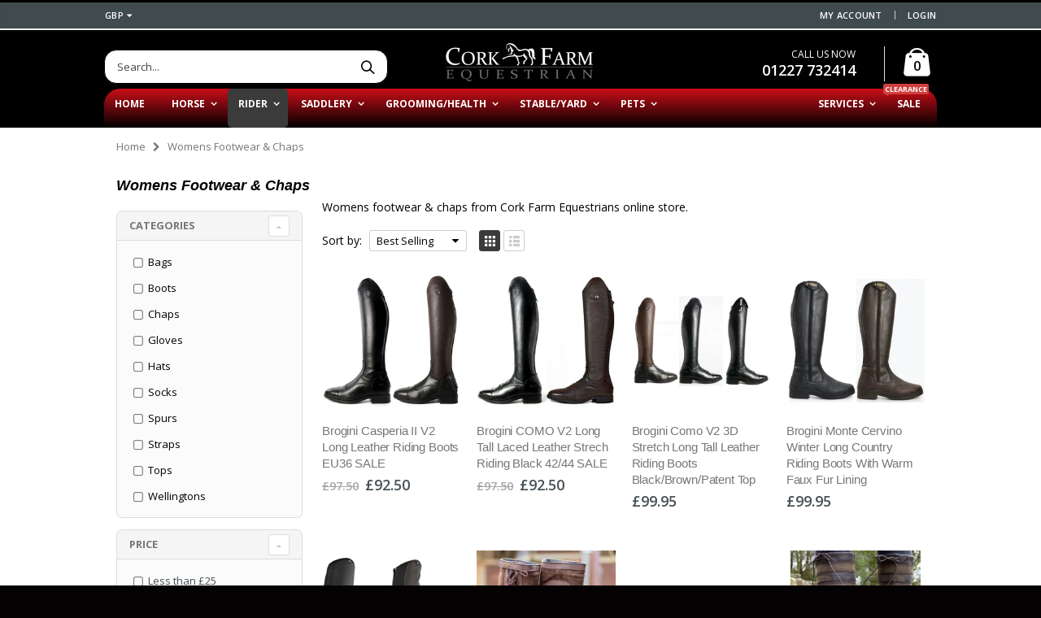

--- FILE ---
content_type: text/html; charset=utf-8
request_url: https://www.corkfarmequestrian.co.uk/collections/rider-women-footwear-chaps
body_size: 34897
content:
<!DOCTYPE html>
<html lang="en">
<!--[if IE 8]><html class="no-js lt-ie9" lang="en"> <![endif]-->
<!--[if IE 9 ]><html class="ie9 no-js"> <![endif]-->
<!--[if (gt IE 9)|!(IE)]><!--> <html class="no-js"> <!--<![endif]-->
<head>
  

  <!-- Basic page needs ================================================== -->
  <meta charset="utf-8">
  <meta http-equiv="Content-Type" content="text/html; charset=utf-8">
  <meta name="msvalidate.01" content="D44946384DD43C1393421A9ECEF25623" />
  <meta name="yandex-verification" content="24d20fa08020f4b6" />
  <meta name="google-site-verification" content="lSy9teJhR7RNlxec6ae0SqyhJRouRJmRX7Glf4NJ3tE" />
  <link rel="shortcut icon" href="//www.corkfarmequestrian.co.uk/cdn/shop/t/43/assets/favicon.ico?v=49940117404316692171769176273" type="image/png" />
  <link rel="apple-touch-icon" href="https://cdn.shopify.com/s/files/1/1720/8889/files/apple-touch-icon-iphone-60x60.png?v=1747647868">
  <link rel="apple-touch-icon" sizes="60x60" href="https://cdn.shopify.com/s/files/1/1720/8889/files/apple-touch-icon-ipad-76x76.png?v=1747647868">
  <link rel="apple-touch-icon" sizes="114x114" href="https://cdn.shopify.com/s/files/1/1720/8889/files/apple-touch-icon-iphone-retina-120x120.png?v=1747647868">
  <link rel="apple-touch-icon" sizes="144x144" href="https://cdn.shopify.com/s/files/1/1720/8889/files/apple-touch-icon-ipad-retina-152x152.png?v=1747647868"><title>Womens Footwear &amp; Chaps - Cork Farm Equestrian</title><meta name="description" content="Womens Footwear &amp; Chaps From Cork Farm Equestrians Online Store." /><!-- Helpers ================================================== --><!-- /snippets/social-meta-tags.liquid -->


  <meta property="og:type" content="website">
  <meta property="og:title" content="Womens Footwear &amp; Chaps">
  


  <meta property="og:description" content="Womens Footwear &amp; Chaps From Cork Farm Equestrians Online Store.">

  <meta property="og:url" content="https://www.corkfarmequestrian.co.uk/collections/rider-women-footwear-chaps">
  <meta property="og:site_name" content="Cork Farm Equestrian">





<meta name="twitter:card" content="summary">

<link rel="canonical" href="https://www.corkfarmequestrian.co.uk/collections/rider-women-footwear-chaps" /><meta name="viewport" content="width=device-width, initial-scale=1, minimum-scale=1, maximum-scale=1" /><meta name="theme-color" content="" />
  <!-- CSS ==================================================+ -->
  <link href="//www.corkfarmequestrian.co.uk/cdn/shop/t/43/assets/plugins.css?v=170068158350557186611769176358" rel="stylesheet" type="text/css" media="all" />
  <link href="//www.corkfarmequestrian.co.uk/cdn/shop/t/43/assets/ultramegamenu.css?v=102482484887591255061769176374" rel="stylesheet" type="text/css" media="all" />
  <link href="//www.corkfarmequestrian.co.uk/cdn/shop/t/43/assets/styles.scss.css?v=47105184519446561321769176392" rel="stylesheet" type="text/css" media="all" />
<link href="//www.corkfarmequestrian.co.uk/cdn/shop/t/43/assets/header-type18.scss.css?v=17628812427649254021769176392" rel="stylesheet" type="text/css" media="all" />
<link href="//www.corkfarmequestrian.co.uk/cdn/shop/t/43/assets/collection.scss.css?v=102892315630099358991769176392" rel="stylesheet" type="text/css" media="all" />
<link href="//www.corkfarmequestrian.co.uk/cdn/shop/t/43/assets/product-list.scss.css?v=103963250186832626441769176392" rel="stylesheet" type="text/css" media="all" />
  <link href="//www.corkfarmequestrian.co.uk/cdn/shop/t/43/assets/responsive.scss.css?v=135566731058500222911769176392" rel="stylesheet" type="text/css" media="all" />
  <link href="//www.corkfarmequestrian.co.uk/cdn/shop/t/43/assets/color-config.scss.css?v=7159262089484878751769188164" rel="stylesheet" type="text/css" media="all" />
<link href="//www.corkfarmequestrian.co.uk/cdn/shop/t/43/assets/layout_1024.css?v=139376984008984201501769176327" rel="stylesheet" type="text/css" media="all" />
<!-- Header hook for plugins ================================================== -->
  <script>window.performance && window.performance.mark && window.performance.mark('shopify.content_for_header.start');</script><meta name="facebook-domain-verification" content="1bf99x7nw7henius240hl3t4jzqqec">
<meta name="facebook-domain-verification" content="fywfy1avpyxderghfgsz8w3ms15ogv">
<meta name="facebook-domain-verification" content="n0ubx762kit5zy580si871f5j9b6l6">
<meta name="google-site-verification" content="g11Nv_qvbZzZ1BWEzjx9utDwz8unmCaF-tm3XQrtKwk">
<meta id="shopify-digital-wallet" name="shopify-digital-wallet" content="/17208889/digital_wallets/dialog">
<meta name="shopify-checkout-api-token" content="4ddb01de6ebebf628a8a2125cb23239a">
<meta id="in-context-paypal-metadata" data-shop-id="17208889" data-venmo-supported="false" data-environment="production" data-locale="en_US" data-paypal-v4="true" data-currency="GBP">
<link rel="alternate" type="application/atom+xml" title="Feed" href="/collections/rider-women-footwear-chaps.atom" />
<link rel="next" href="/collections/rider-women-footwear-chaps?page=2">
<link rel="alternate" hreflang="x-default" href="https://www.corkfarmequestrian.co.uk/collections/rider-women-footwear-chaps">
<link rel="alternate" hreflang="en" href="https://www.corkfarmequestrian.co.uk/collections/rider-women-footwear-chaps">
<link rel="alternate" hreflang="en-AC" href="https://www.corkfarmequestrian.com/collections/rider-women-footwear-chaps">
<link rel="alternate" hreflang="en-AD" href="https://www.corkfarmequestrian.com/collections/rider-women-footwear-chaps">
<link rel="alternate" hreflang="en-AE" href="https://www.corkfarmequestrian.com/collections/rider-women-footwear-chaps">
<link rel="alternate" hreflang="en-AF" href="https://www.corkfarmequestrian.com/collections/rider-women-footwear-chaps">
<link rel="alternate" hreflang="en-AG" href="https://www.corkfarmequestrian.com/collections/rider-women-footwear-chaps">
<link rel="alternate" hreflang="en-AI" href="https://www.corkfarmequestrian.com/collections/rider-women-footwear-chaps">
<link rel="alternate" hreflang="en-AL" href="https://www.corkfarmequestrian.com/collections/rider-women-footwear-chaps">
<link rel="alternate" hreflang="en-AM" href="https://www.corkfarmequestrian.com/collections/rider-women-footwear-chaps">
<link rel="alternate" hreflang="en-AO" href="https://www.corkfarmequestrian.com/collections/rider-women-footwear-chaps">
<link rel="alternate" hreflang="en-AR" href="https://www.corkfarmequestrian.com/collections/rider-women-footwear-chaps">
<link rel="alternate" hreflang="en-AT" href="https://www.corkfarmequestrian.com/collections/rider-women-footwear-chaps">
<link rel="alternate" hreflang="en-AU" href="https://www.corkfarmequestrian.com/collections/rider-women-footwear-chaps">
<link rel="alternate" hreflang="en-AW" href="https://www.corkfarmequestrian.com/collections/rider-women-footwear-chaps">
<link rel="alternate" hreflang="en-AX" href="https://www.corkfarmequestrian.com/collections/rider-women-footwear-chaps">
<link rel="alternate" hreflang="en-AZ" href="https://www.corkfarmequestrian.com/collections/rider-women-footwear-chaps">
<link rel="alternate" hreflang="en-BA" href="https://www.corkfarmequestrian.com/collections/rider-women-footwear-chaps">
<link rel="alternate" hreflang="en-BB" href="https://www.corkfarmequestrian.com/collections/rider-women-footwear-chaps">
<link rel="alternate" hreflang="en-BD" href="https://www.corkfarmequestrian.com/collections/rider-women-footwear-chaps">
<link rel="alternate" hreflang="en-BE" href="https://www.corkfarmequestrian.com/collections/rider-women-footwear-chaps">
<link rel="alternate" hreflang="en-BF" href="https://www.corkfarmequestrian.com/collections/rider-women-footwear-chaps">
<link rel="alternate" hreflang="en-BG" href="https://www.corkfarmequestrian.com/collections/rider-women-footwear-chaps">
<link rel="alternate" hreflang="en-BH" href="https://www.corkfarmequestrian.com/collections/rider-women-footwear-chaps">
<link rel="alternate" hreflang="en-BI" href="https://www.corkfarmequestrian.com/collections/rider-women-footwear-chaps">
<link rel="alternate" hreflang="en-BJ" href="https://www.corkfarmequestrian.com/collections/rider-women-footwear-chaps">
<link rel="alternate" hreflang="en-BL" href="https://www.corkfarmequestrian.com/collections/rider-women-footwear-chaps">
<link rel="alternate" hreflang="en-BM" href="https://www.corkfarmequestrian.com/collections/rider-women-footwear-chaps">
<link rel="alternate" hreflang="en-BN" href="https://www.corkfarmequestrian.com/collections/rider-women-footwear-chaps">
<link rel="alternate" hreflang="en-BO" href="https://www.corkfarmequestrian.com/collections/rider-women-footwear-chaps">
<link rel="alternate" hreflang="en-BQ" href="https://www.corkfarmequestrian.com/collections/rider-women-footwear-chaps">
<link rel="alternate" hreflang="en-BR" href="https://www.corkfarmequestrian.com/collections/rider-women-footwear-chaps">
<link rel="alternate" hreflang="en-BS" href="https://www.corkfarmequestrian.com/collections/rider-women-footwear-chaps">
<link rel="alternate" hreflang="en-BT" href="https://www.corkfarmequestrian.com/collections/rider-women-footwear-chaps">
<link rel="alternate" hreflang="en-BW" href="https://www.corkfarmequestrian.com/collections/rider-women-footwear-chaps">
<link rel="alternate" hreflang="en-BY" href="https://www.corkfarmequestrian.com/collections/rider-women-footwear-chaps">
<link rel="alternate" hreflang="en-BZ" href="https://www.corkfarmequestrian.com/collections/rider-women-footwear-chaps">
<link rel="alternate" hreflang="en-CA" href="https://www.corkfarmequestrian.com/collections/rider-women-footwear-chaps">
<link rel="alternate" hreflang="en-CC" href="https://www.corkfarmequestrian.com/collections/rider-women-footwear-chaps">
<link rel="alternate" hreflang="en-CD" href="https://www.corkfarmequestrian.com/collections/rider-women-footwear-chaps">
<link rel="alternate" hreflang="en-CF" href="https://www.corkfarmequestrian.com/collections/rider-women-footwear-chaps">
<link rel="alternate" hreflang="en-CG" href="https://www.corkfarmequestrian.com/collections/rider-women-footwear-chaps">
<link rel="alternate" hreflang="en-CH" href="https://www.corkfarmequestrian.com/collections/rider-women-footwear-chaps">
<link rel="alternate" hreflang="en-CI" href="https://www.corkfarmequestrian.com/collections/rider-women-footwear-chaps">
<link rel="alternate" hreflang="en-CK" href="https://www.corkfarmequestrian.com/collections/rider-women-footwear-chaps">
<link rel="alternate" hreflang="en-CL" href="https://www.corkfarmequestrian.com/collections/rider-women-footwear-chaps">
<link rel="alternate" hreflang="en-CM" href="https://www.corkfarmequestrian.com/collections/rider-women-footwear-chaps">
<link rel="alternate" hreflang="en-CN" href="https://www.corkfarmequestrian.com/collections/rider-women-footwear-chaps">
<link rel="alternate" hreflang="en-CO" href="https://www.corkfarmequestrian.com/collections/rider-women-footwear-chaps">
<link rel="alternate" hreflang="en-CR" href="https://www.corkfarmequestrian.com/collections/rider-women-footwear-chaps">
<link rel="alternate" hreflang="en-CV" href="https://www.corkfarmequestrian.com/collections/rider-women-footwear-chaps">
<link rel="alternate" hreflang="en-CW" href="https://www.corkfarmequestrian.com/collections/rider-women-footwear-chaps">
<link rel="alternate" hreflang="en-CX" href="https://www.corkfarmequestrian.com/collections/rider-women-footwear-chaps">
<link rel="alternate" hreflang="en-CY" href="https://www.corkfarmequestrian.com/collections/rider-women-footwear-chaps">
<link rel="alternate" hreflang="en-CZ" href="https://www.corkfarmequestrian.com/collections/rider-women-footwear-chaps">
<link rel="alternate" hreflang="en-DE" href="https://www.corkfarmequestrian.com/collections/rider-women-footwear-chaps">
<link rel="alternate" hreflang="en-DJ" href="https://www.corkfarmequestrian.com/collections/rider-women-footwear-chaps">
<link rel="alternate" hreflang="en-DK" href="https://www.corkfarmequestrian.com/collections/rider-women-footwear-chaps">
<link rel="alternate" hreflang="en-DM" href="https://www.corkfarmequestrian.com/collections/rider-women-footwear-chaps">
<link rel="alternate" hreflang="en-DO" href="https://www.corkfarmequestrian.com/collections/rider-women-footwear-chaps">
<link rel="alternate" hreflang="en-DZ" href="https://www.corkfarmequestrian.com/collections/rider-women-footwear-chaps">
<link rel="alternate" hreflang="en-EC" href="https://www.corkfarmequestrian.com/collections/rider-women-footwear-chaps">
<link rel="alternate" hreflang="en-EE" href="https://www.corkfarmequestrian.com/collections/rider-women-footwear-chaps">
<link rel="alternate" hreflang="en-EG" href="https://www.corkfarmequestrian.com/collections/rider-women-footwear-chaps">
<link rel="alternate" hreflang="en-EH" href="https://www.corkfarmequestrian.com/collections/rider-women-footwear-chaps">
<link rel="alternate" hreflang="en-ER" href="https://www.corkfarmequestrian.com/collections/rider-women-footwear-chaps">
<link rel="alternate" hreflang="en-ES" href="https://www.corkfarmequestrian.com/collections/rider-women-footwear-chaps">
<link rel="alternate" hreflang="en-ET" href="https://www.corkfarmequestrian.com/collections/rider-women-footwear-chaps">
<link rel="alternate" hreflang="en-FI" href="https://www.corkfarmequestrian.com/collections/rider-women-footwear-chaps">
<link rel="alternate" hreflang="en-FJ" href="https://www.corkfarmequestrian.com/collections/rider-women-footwear-chaps">
<link rel="alternate" hreflang="en-FK" href="https://www.corkfarmequestrian.com/collections/rider-women-footwear-chaps">
<link rel="alternate" hreflang="en-FO" href="https://www.corkfarmequestrian.com/collections/rider-women-footwear-chaps">
<link rel="alternate" hreflang="en-FR" href="https://www.corkfarmequestrian.com/collections/rider-women-footwear-chaps">
<link rel="alternate" hreflang="en-GA" href="https://www.corkfarmequestrian.com/collections/rider-women-footwear-chaps">
<link rel="alternate" hreflang="en-GD" href="https://www.corkfarmequestrian.com/collections/rider-women-footwear-chaps">
<link rel="alternate" hreflang="en-GE" href="https://www.corkfarmequestrian.com/collections/rider-women-footwear-chaps">
<link rel="alternate" hreflang="en-GF" href="https://www.corkfarmequestrian.com/collections/rider-women-footwear-chaps">
<link rel="alternate" hreflang="en-GG" href="https://www.corkfarmequestrian.com/collections/rider-women-footwear-chaps">
<link rel="alternate" hreflang="en-GH" href="https://www.corkfarmequestrian.com/collections/rider-women-footwear-chaps">
<link rel="alternate" hreflang="en-GI" href="https://www.corkfarmequestrian.com/collections/rider-women-footwear-chaps">
<link rel="alternate" hreflang="en-GL" href="https://www.corkfarmequestrian.com/collections/rider-women-footwear-chaps">
<link rel="alternate" hreflang="en-GM" href="https://www.corkfarmequestrian.com/collections/rider-women-footwear-chaps">
<link rel="alternate" hreflang="en-GN" href="https://www.corkfarmequestrian.com/collections/rider-women-footwear-chaps">
<link rel="alternate" hreflang="en-GP" href="https://www.corkfarmequestrian.com/collections/rider-women-footwear-chaps">
<link rel="alternate" hreflang="en-GQ" href="https://www.corkfarmequestrian.com/collections/rider-women-footwear-chaps">
<link rel="alternate" hreflang="en-GR" href="https://www.corkfarmequestrian.com/collections/rider-women-footwear-chaps">
<link rel="alternate" hreflang="en-GS" href="https://www.corkfarmequestrian.com/collections/rider-women-footwear-chaps">
<link rel="alternate" hreflang="en-GT" href="https://www.corkfarmequestrian.com/collections/rider-women-footwear-chaps">
<link rel="alternate" hreflang="en-GW" href="https://www.corkfarmequestrian.com/collections/rider-women-footwear-chaps">
<link rel="alternate" hreflang="en-GY" href="https://www.corkfarmequestrian.com/collections/rider-women-footwear-chaps">
<link rel="alternate" hreflang="en-HK" href="https://www.corkfarmequestrian.com/collections/rider-women-footwear-chaps">
<link rel="alternate" hreflang="en-HN" href="https://www.corkfarmequestrian.com/collections/rider-women-footwear-chaps">
<link rel="alternate" hreflang="en-HR" href="https://www.corkfarmequestrian.com/collections/rider-women-footwear-chaps">
<link rel="alternate" hreflang="en-HT" href="https://www.corkfarmequestrian.com/collections/rider-women-footwear-chaps">
<link rel="alternate" hreflang="en-HU" href="https://www.corkfarmequestrian.com/collections/rider-women-footwear-chaps">
<link rel="alternate" hreflang="en-ID" href="https://www.corkfarmequestrian.com/collections/rider-women-footwear-chaps">
<link rel="alternate" hreflang="en-IE" href="https://www.corkfarmequestrian.com/collections/rider-women-footwear-chaps">
<link rel="alternate" hreflang="en-IL" href="https://www.corkfarmequestrian.com/collections/rider-women-footwear-chaps">
<link rel="alternate" hreflang="en-IM" href="https://www.corkfarmequestrian.com/collections/rider-women-footwear-chaps">
<link rel="alternate" hreflang="en-IN" href="https://www.corkfarmequestrian.com/collections/rider-women-footwear-chaps">
<link rel="alternate" hreflang="en-IO" href="https://www.corkfarmequestrian.com/collections/rider-women-footwear-chaps">
<link rel="alternate" hreflang="en-IQ" href="https://www.corkfarmequestrian.com/collections/rider-women-footwear-chaps">
<link rel="alternate" hreflang="en-IS" href="https://www.corkfarmequestrian.com/collections/rider-women-footwear-chaps">
<link rel="alternate" hreflang="en-IT" href="https://www.corkfarmequestrian.com/collections/rider-women-footwear-chaps">
<link rel="alternate" hreflang="en-JE" href="https://www.corkfarmequestrian.com/collections/rider-women-footwear-chaps">
<link rel="alternate" hreflang="en-JM" href="https://www.corkfarmequestrian.com/collections/rider-women-footwear-chaps">
<link rel="alternate" hreflang="en-JO" href="https://www.corkfarmequestrian.com/collections/rider-women-footwear-chaps">
<link rel="alternate" hreflang="en-JP" href="https://www.corkfarmequestrian.com/collections/rider-women-footwear-chaps">
<link rel="alternate" hreflang="en-KE" href="https://www.corkfarmequestrian.com/collections/rider-women-footwear-chaps">
<link rel="alternate" hreflang="en-KG" href="https://www.corkfarmequestrian.com/collections/rider-women-footwear-chaps">
<link rel="alternate" hreflang="en-KH" href="https://www.corkfarmequestrian.com/collections/rider-women-footwear-chaps">
<link rel="alternate" hreflang="en-KI" href="https://www.corkfarmequestrian.com/collections/rider-women-footwear-chaps">
<link rel="alternate" hreflang="en-KM" href="https://www.corkfarmequestrian.com/collections/rider-women-footwear-chaps">
<link rel="alternate" hreflang="en-KN" href="https://www.corkfarmequestrian.com/collections/rider-women-footwear-chaps">
<link rel="alternate" hreflang="en-KR" href="https://www.corkfarmequestrian.com/collections/rider-women-footwear-chaps">
<link rel="alternate" hreflang="en-KW" href="https://www.corkfarmequestrian.com/collections/rider-women-footwear-chaps">
<link rel="alternate" hreflang="en-KY" href="https://www.corkfarmequestrian.com/collections/rider-women-footwear-chaps">
<link rel="alternate" hreflang="en-KZ" href="https://www.corkfarmequestrian.com/collections/rider-women-footwear-chaps">
<link rel="alternate" hreflang="en-LA" href="https://www.corkfarmequestrian.com/collections/rider-women-footwear-chaps">
<link rel="alternate" hreflang="en-LB" href="https://www.corkfarmequestrian.com/collections/rider-women-footwear-chaps">
<link rel="alternate" hreflang="en-LC" href="https://www.corkfarmequestrian.com/collections/rider-women-footwear-chaps">
<link rel="alternate" hreflang="en-LI" href="https://www.corkfarmequestrian.com/collections/rider-women-footwear-chaps">
<link rel="alternate" hreflang="en-LK" href="https://www.corkfarmequestrian.com/collections/rider-women-footwear-chaps">
<link rel="alternate" hreflang="en-LR" href="https://www.corkfarmequestrian.com/collections/rider-women-footwear-chaps">
<link rel="alternate" hreflang="en-LS" href="https://www.corkfarmequestrian.com/collections/rider-women-footwear-chaps">
<link rel="alternate" hreflang="en-LT" href="https://www.corkfarmequestrian.com/collections/rider-women-footwear-chaps">
<link rel="alternate" hreflang="en-LU" href="https://www.corkfarmequestrian.com/collections/rider-women-footwear-chaps">
<link rel="alternate" hreflang="en-LV" href="https://www.corkfarmequestrian.com/collections/rider-women-footwear-chaps">
<link rel="alternate" hreflang="en-LY" href="https://www.corkfarmequestrian.com/collections/rider-women-footwear-chaps">
<link rel="alternate" hreflang="en-MA" href="https://www.corkfarmequestrian.com/collections/rider-women-footwear-chaps">
<link rel="alternate" hreflang="en-MC" href="https://www.corkfarmequestrian.com/collections/rider-women-footwear-chaps">
<link rel="alternate" hreflang="en-MD" href="https://www.corkfarmequestrian.com/collections/rider-women-footwear-chaps">
<link rel="alternate" hreflang="en-ME" href="https://www.corkfarmequestrian.com/collections/rider-women-footwear-chaps">
<link rel="alternate" hreflang="en-MF" href="https://www.corkfarmequestrian.com/collections/rider-women-footwear-chaps">
<link rel="alternate" hreflang="en-MG" href="https://www.corkfarmequestrian.com/collections/rider-women-footwear-chaps">
<link rel="alternate" hreflang="en-MK" href="https://www.corkfarmequestrian.com/collections/rider-women-footwear-chaps">
<link rel="alternate" hreflang="en-ML" href="https://www.corkfarmequestrian.com/collections/rider-women-footwear-chaps">
<link rel="alternate" hreflang="en-MM" href="https://www.corkfarmequestrian.com/collections/rider-women-footwear-chaps">
<link rel="alternate" hreflang="en-MN" href="https://www.corkfarmequestrian.com/collections/rider-women-footwear-chaps">
<link rel="alternate" hreflang="en-MO" href="https://www.corkfarmequestrian.com/collections/rider-women-footwear-chaps">
<link rel="alternate" hreflang="en-MQ" href="https://www.corkfarmequestrian.com/collections/rider-women-footwear-chaps">
<link rel="alternate" hreflang="en-MR" href="https://www.corkfarmequestrian.com/collections/rider-women-footwear-chaps">
<link rel="alternate" hreflang="en-MS" href="https://www.corkfarmequestrian.com/collections/rider-women-footwear-chaps">
<link rel="alternate" hreflang="en-MT" href="https://www.corkfarmequestrian.com/collections/rider-women-footwear-chaps">
<link rel="alternate" hreflang="en-MU" href="https://www.corkfarmequestrian.com/collections/rider-women-footwear-chaps">
<link rel="alternate" hreflang="en-MV" href="https://www.corkfarmequestrian.com/collections/rider-women-footwear-chaps">
<link rel="alternate" hreflang="en-MW" href="https://www.corkfarmequestrian.com/collections/rider-women-footwear-chaps">
<link rel="alternate" hreflang="en-MX" href="https://www.corkfarmequestrian.com/collections/rider-women-footwear-chaps">
<link rel="alternate" hreflang="en-MY" href="https://www.corkfarmequestrian.com/collections/rider-women-footwear-chaps">
<link rel="alternate" hreflang="en-MZ" href="https://www.corkfarmequestrian.com/collections/rider-women-footwear-chaps">
<link rel="alternate" hreflang="en-NA" href="https://www.corkfarmequestrian.com/collections/rider-women-footwear-chaps">
<link rel="alternate" hreflang="en-NC" href="https://www.corkfarmequestrian.com/collections/rider-women-footwear-chaps">
<link rel="alternate" hreflang="en-NE" href="https://www.corkfarmequestrian.com/collections/rider-women-footwear-chaps">
<link rel="alternate" hreflang="en-NF" href="https://www.corkfarmequestrian.com/collections/rider-women-footwear-chaps">
<link rel="alternate" hreflang="en-NG" href="https://www.corkfarmequestrian.com/collections/rider-women-footwear-chaps">
<link rel="alternate" hreflang="en-NI" href="https://www.corkfarmequestrian.com/collections/rider-women-footwear-chaps">
<link rel="alternate" hreflang="en-NL" href="https://www.corkfarmequestrian.com/collections/rider-women-footwear-chaps">
<link rel="alternate" hreflang="en-NO" href="https://www.corkfarmequestrian.com/collections/rider-women-footwear-chaps">
<link rel="alternate" hreflang="en-NP" href="https://www.corkfarmequestrian.com/collections/rider-women-footwear-chaps">
<link rel="alternate" hreflang="en-NR" href="https://www.corkfarmequestrian.com/collections/rider-women-footwear-chaps">
<link rel="alternate" hreflang="en-NU" href="https://www.corkfarmequestrian.com/collections/rider-women-footwear-chaps">
<link rel="alternate" hreflang="en-NZ" href="https://www.corkfarmequestrian.com/collections/rider-women-footwear-chaps">
<link rel="alternate" hreflang="en-OM" href="https://www.corkfarmequestrian.com/collections/rider-women-footwear-chaps">
<link rel="alternate" hreflang="en-PA" href="https://www.corkfarmequestrian.com/collections/rider-women-footwear-chaps">
<link rel="alternate" hreflang="en-PE" href="https://www.corkfarmequestrian.com/collections/rider-women-footwear-chaps">
<link rel="alternate" hreflang="en-PF" href="https://www.corkfarmequestrian.com/collections/rider-women-footwear-chaps">
<link rel="alternate" hreflang="en-PG" href="https://www.corkfarmequestrian.com/collections/rider-women-footwear-chaps">
<link rel="alternate" hreflang="en-PH" href="https://www.corkfarmequestrian.com/collections/rider-women-footwear-chaps">
<link rel="alternate" hreflang="en-PK" href="https://www.corkfarmequestrian.com/collections/rider-women-footwear-chaps">
<link rel="alternate" hreflang="en-PL" href="https://www.corkfarmequestrian.com/collections/rider-women-footwear-chaps">
<link rel="alternate" hreflang="en-PM" href="https://www.corkfarmequestrian.com/collections/rider-women-footwear-chaps">
<link rel="alternate" hreflang="en-PN" href="https://www.corkfarmequestrian.com/collections/rider-women-footwear-chaps">
<link rel="alternate" hreflang="en-PS" href="https://www.corkfarmequestrian.com/collections/rider-women-footwear-chaps">
<link rel="alternate" hreflang="en-PT" href="https://www.corkfarmequestrian.com/collections/rider-women-footwear-chaps">
<link rel="alternate" hreflang="en-PY" href="https://www.corkfarmequestrian.com/collections/rider-women-footwear-chaps">
<link rel="alternate" hreflang="en-QA" href="https://www.corkfarmequestrian.com/collections/rider-women-footwear-chaps">
<link rel="alternate" hreflang="en-RE" href="https://www.corkfarmequestrian.com/collections/rider-women-footwear-chaps">
<link rel="alternate" hreflang="en-RO" href="https://www.corkfarmequestrian.com/collections/rider-women-footwear-chaps">
<link rel="alternate" hreflang="en-RS" href="https://www.corkfarmequestrian.com/collections/rider-women-footwear-chaps">
<link rel="alternate" hreflang="en-RU" href="https://www.corkfarmequestrian.com/collections/rider-women-footwear-chaps">
<link rel="alternate" hreflang="en-RW" href="https://www.corkfarmequestrian.com/collections/rider-women-footwear-chaps">
<link rel="alternate" hreflang="en-SA" href="https://www.corkfarmequestrian.com/collections/rider-women-footwear-chaps">
<link rel="alternate" hreflang="en-SB" href="https://www.corkfarmequestrian.com/collections/rider-women-footwear-chaps">
<link rel="alternate" hreflang="en-SC" href="https://www.corkfarmequestrian.com/collections/rider-women-footwear-chaps">
<link rel="alternate" hreflang="en-SD" href="https://www.corkfarmequestrian.com/collections/rider-women-footwear-chaps">
<link rel="alternate" hreflang="en-SE" href="https://www.corkfarmequestrian.com/collections/rider-women-footwear-chaps">
<link rel="alternate" hreflang="en-SG" href="https://www.corkfarmequestrian.com/collections/rider-women-footwear-chaps">
<link rel="alternate" hreflang="en-SH" href="https://www.corkfarmequestrian.com/collections/rider-women-footwear-chaps">
<link rel="alternate" hreflang="en-SI" href="https://www.corkfarmequestrian.com/collections/rider-women-footwear-chaps">
<link rel="alternate" hreflang="en-SJ" href="https://www.corkfarmequestrian.com/collections/rider-women-footwear-chaps">
<link rel="alternate" hreflang="en-SK" href="https://www.corkfarmequestrian.com/collections/rider-women-footwear-chaps">
<link rel="alternate" hreflang="en-SL" href="https://www.corkfarmequestrian.com/collections/rider-women-footwear-chaps">
<link rel="alternate" hreflang="en-SM" href="https://www.corkfarmequestrian.com/collections/rider-women-footwear-chaps">
<link rel="alternate" hreflang="en-SN" href="https://www.corkfarmequestrian.com/collections/rider-women-footwear-chaps">
<link rel="alternate" hreflang="en-SO" href="https://www.corkfarmequestrian.com/collections/rider-women-footwear-chaps">
<link rel="alternate" hreflang="en-SR" href="https://www.corkfarmequestrian.com/collections/rider-women-footwear-chaps">
<link rel="alternate" hreflang="en-SS" href="https://www.corkfarmequestrian.com/collections/rider-women-footwear-chaps">
<link rel="alternate" hreflang="en-ST" href="https://www.corkfarmequestrian.com/collections/rider-women-footwear-chaps">
<link rel="alternate" hreflang="en-SV" href="https://www.corkfarmequestrian.com/collections/rider-women-footwear-chaps">
<link rel="alternate" hreflang="en-SX" href="https://www.corkfarmequestrian.com/collections/rider-women-footwear-chaps">
<link rel="alternate" hreflang="en-SZ" href="https://www.corkfarmequestrian.com/collections/rider-women-footwear-chaps">
<link rel="alternate" hreflang="en-TA" href="https://www.corkfarmequestrian.com/collections/rider-women-footwear-chaps">
<link rel="alternate" hreflang="en-TC" href="https://www.corkfarmequestrian.com/collections/rider-women-footwear-chaps">
<link rel="alternate" hreflang="en-TD" href="https://www.corkfarmequestrian.com/collections/rider-women-footwear-chaps">
<link rel="alternate" hreflang="en-TF" href="https://www.corkfarmequestrian.com/collections/rider-women-footwear-chaps">
<link rel="alternate" hreflang="en-TG" href="https://www.corkfarmequestrian.com/collections/rider-women-footwear-chaps">
<link rel="alternate" hreflang="en-TH" href="https://www.corkfarmequestrian.com/collections/rider-women-footwear-chaps">
<link rel="alternate" hreflang="en-TJ" href="https://www.corkfarmequestrian.com/collections/rider-women-footwear-chaps">
<link rel="alternate" hreflang="en-TK" href="https://www.corkfarmequestrian.com/collections/rider-women-footwear-chaps">
<link rel="alternate" hreflang="en-TL" href="https://www.corkfarmequestrian.com/collections/rider-women-footwear-chaps">
<link rel="alternate" hreflang="en-TM" href="https://www.corkfarmequestrian.com/collections/rider-women-footwear-chaps">
<link rel="alternate" hreflang="en-TN" href="https://www.corkfarmequestrian.com/collections/rider-women-footwear-chaps">
<link rel="alternate" hreflang="en-TO" href="https://www.corkfarmequestrian.com/collections/rider-women-footwear-chaps">
<link rel="alternate" hreflang="en-TR" href="https://www.corkfarmequestrian.com/collections/rider-women-footwear-chaps">
<link rel="alternate" hreflang="en-TT" href="https://www.corkfarmequestrian.com/collections/rider-women-footwear-chaps">
<link rel="alternate" hreflang="en-TV" href="https://www.corkfarmequestrian.com/collections/rider-women-footwear-chaps">
<link rel="alternate" hreflang="en-TW" href="https://www.corkfarmequestrian.com/collections/rider-women-footwear-chaps">
<link rel="alternate" hreflang="en-TZ" href="https://www.corkfarmequestrian.com/collections/rider-women-footwear-chaps">
<link rel="alternate" hreflang="en-UA" href="https://www.corkfarmequestrian.com/collections/rider-women-footwear-chaps">
<link rel="alternate" hreflang="en-UG" href="https://www.corkfarmequestrian.com/collections/rider-women-footwear-chaps">
<link rel="alternate" hreflang="en-UM" href="https://www.corkfarmequestrian.com/collections/rider-women-footwear-chaps">
<link rel="alternate" hreflang="en-UY" href="https://www.corkfarmequestrian.com/collections/rider-women-footwear-chaps">
<link rel="alternate" hreflang="en-UZ" href="https://www.corkfarmequestrian.com/collections/rider-women-footwear-chaps">
<link rel="alternate" hreflang="en-VA" href="https://www.corkfarmequestrian.com/collections/rider-women-footwear-chaps">
<link rel="alternate" hreflang="en-VC" href="https://www.corkfarmequestrian.com/collections/rider-women-footwear-chaps">
<link rel="alternate" hreflang="en-VE" href="https://www.corkfarmequestrian.com/collections/rider-women-footwear-chaps">
<link rel="alternate" hreflang="en-VG" href="https://www.corkfarmequestrian.com/collections/rider-women-footwear-chaps">
<link rel="alternate" hreflang="en-VN" href="https://www.corkfarmequestrian.com/collections/rider-women-footwear-chaps">
<link rel="alternate" hreflang="en-VU" href="https://www.corkfarmequestrian.com/collections/rider-women-footwear-chaps">
<link rel="alternate" hreflang="en-WF" href="https://www.corkfarmequestrian.com/collections/rider-women-footwear-chaps">
<link rel="alternate" hreflang="en-WS" href="https://www.corkfarmequestrian.com/collections/rider-women-footwear-chaps">
<link rel="alternate" hreflang="en-XK" href="https://www.corkfarmequestrian.com/collections/rider-women-footwear-chaps">
<link rel="alternate" hreflang="en-YE" href="https://www.corkfarmequestrian.com/collections/rider-women-footwear-chaps">
<link rel="alternate" hreflang="en-YT" href="https://www.corkfarmequestrian.com/collections/rider-women-footwear-chaps">
<link rel="alternate" hreflang="en-ZA" href="https://www.corkfarmequestrian.com/collections/rider-women-footwear-chaps">
<link rel="alternate" hreflang="en-ZM" href="https://www.corkfarmequestrian.com/collections/rider-women-footwear-chaps">
<link rel="alternate" hreflang="en-ZW" href="https://www.corkfarmequestrian.com/collections/rider-women-footwear-chaps">
<link rel="alternate" hreflang="en-US" href="https://www.corkfarmequestrian.com/collections/rider-women-footwear-chaps">
<link rel="alternate" type="application/json+oembed" href="https://www.corkfarmequestrian.co.uk/collections/rider-women-footwear-chaps.oembed">
<script async="async" src="/checkouts/internal/preloads.js?locale=en-GB"></script>
<link rel="preconnect" href="https://shop.app" crossorigin="anonymous">
<script async="async" src="https://shop.app/checkouts/internal/preloads.js?locale=en-GB&shop_id=17208889" crossorigin="anonymous"></script>
<script id="shopify-features" type="application/json">{"accessToken":"4ddb01de6ebebf628a8a2125cb23239a","betas":["rich-media-storefront-analytics"],"domain":"www.corkfarmequestrian.co.uk","predictiveSearch":true,"shopId":17208889,"locale":"en"}</script>
<script>var Shopify = Shopify || {};
Shopify.shop = "cork-farm-equestrian.myshopify.com";
Shopify.locale = "en";
Shopify.currency = {"active":"GBP","rate":"1.0"};
Shopify.country = "GB";
Shopify.theme = {"name":"Jan 2026","id":138243702855,"schema_name":"Porto","schema_version":"3.6.3","theme_store_id":null,"role":"main"};
Shopify.theme.handle = "null";
Shopify.theme.style = {"id":null,"handle":null};
Shopify.cdnHost = "www.corkfarmequestrian.co.uk/cdn";
Shopify.routes = Shopify.routes || {};
Shopify.routes.root = "/";</script>
<script type="module">!function(o){(o.Shopify=o.Shopify||{}).modules=!0}(window);</script>
<script>!function(o){function n(){var o=[];function n(){o.push(Array.prototype.slice.apply(arguments))}return n.q=o,n}var t=o.Shopify=o.Shopify||{};t.loadFeatures=n(),t.autoloadFeatures=n()}(window);</script>
<script>
  window.ShopifyPay = window.ShopifyPay || {};
  window.ShopifyPay.apiHost = "shop.app\/pay";
  window.ShopifyPay.redirectState = null;
</script>
<script id="shop-js-analytics" type="application/json">{"pageType":"collection"}</script>
<script defer="defer" async type="module" src="//www.corkfarmequestrian.co.uk/cdn/shopifycloud/shop-js/modules/v2/client.init-shop-cart-sync_BN7fPSNr.en.esm.js"></script>
<script defer="defer" async type="module" src="//www.corkfarmequestrian.co.uk/cdn/shopifycloud/shop-js/modules/v2/chunk.common_Cbph3Kss.esm.js"></script>
<script defer="defer" async type="module" src="//www.corkfarmequestrian.co.uk/cdn/shopifycloud/shop-js/modules/v2/chunk.modal_DKumMAJ1.esm.js"></script>
<script type="module">
  await import("//www.corkfarmequestrian.co.uk/cdn/shopifycloud/shop-js/modules/v2/client.init-shop-cart-sync_BN7fPSNr.en.esm.js");
await import("//www.corkfarmequestrian.co.uk/cdn/shopifycloud/shop-js/modules/v2/chunk.common_Cbph3Kss.esm.js");
await import("//www.corkfarmequestrian.co.uk/cdn/shopifycloud/shop-js/modules/v2/chunk.modal_DKumMAJ1.esm.js");

  window.Shopify.SignInWithShop?.initShopCartSync?.({"fedCMEnabled":true,"windoidEnabled":true});

</script>
<script>
  window.Shopify = window.Shopify || {};
  if (!window.Shopify.featureAssets) window.Shopify.featureAssets = {};
  window.Shopify.featureAssets['shop-js'] = {"shop-cart-sync":["modules/v2/client.shop-cart-sync_CJVUk8Jm.en.esm.js","modules/v2/chunk.common_Cbph3Kss.esm.js","modules/v2/chunk.modal_DKumMAJ1.esm.js"],"init-fed-cm":["modules/v2/client.init-fed-cm_7Fvt41F4.en.esm.js","modules/v2/chunk.common_Cbph3Kss.esm.js","modules/v2/chunk.modal_DKumMAJ1.esm.js"],"init-shop-email-lookup-coordinator":["modules/v2/client.init-shop-email-lookup-coordinator_Cc088_bR.en.esm.js","modules/v2/chunk.common_Cbph3Kss.esm.js","modules/v2/chunk.modal_DKumMAJ1.esm.js"],"init-windoid":["modules/v2/client.init-windoid_hPopwJRj.en.esm.js","modules/v2/chunk.common_Cbph3Kss.esm.js","modules/v2/chunk.modal_DKumMAJ1.esm.js"],"shop-button":["modules/v2/client.shop-button_B0jaPSNF.en.esm.js","modules/v2/chunk.common_Cbph3Kss.esm.js","modules/v2/chunk.modal_DKumMAJ1.esm.js"],"shop-cash-offers":["modules/v2/client.shop-cash-offers_DPIskqss.en.esm.js","modules/v2/chunk.common_Cbph3Kss.esm.js","modules/v2/chunk.modal_DKumMAJ1.esm.js"],"shop-toast-manager":["modules/v2/client.shop-toast-manager_CK7RT69O.en.esm.js","modules/v2/chunk.common_Cbph3Kss.esm.js","modules/v2/chunk.modal_DKumMAJ1.esm.js"],"init-shop-cart-sync":["modules/v2/client.init-shop-cart-sync_BN7fPSNr.en.esm.js","modules/v2/chunk.common_Cbph3Kss.esm.js","modules/v2/chunk.modal_DKumMAJ1.esm.js"],"init-customer-accounts-sign-up":["modules/v2/client.init-customer-accounts-sign-up_CfPf4CXf.en.esm.js","modules/v2/client.shop-login-button_DeIztwXF.en.esm.js","modules/v2/chunk.common_Cbph3Kss.esm.js","modules/v2/chunk.modal_DKumMAJ1.esm.js"],"pay-button":["modules/v2/client.pay-button_CgIwFSYN.en.esm.js","modules/v2/chunk.common_Cbph3Kss.esm.js","modules/v2/chunk.modal_DKumMAJ1.esm.js"],"init-customer-accounts":["modules/v2/client.init-customer-accounts_DQ3x16JI.en.esm.js","modules/v2/client.shop-login-button_DeIztwXF.en.esm.js","modules/v2/chunk.common_Cbph3Kss.esm.js","modules/v2/chunk.modal_DKumMAJ1.esm.js"],"avatar":["modules/v2/client.avatar_BTnouDA3.en.esm.js"],"init-shop-for-new-customer-accounts":["modules/v2/client.init-shop-for-new-customer-accounts_CsZy_esa.en.esm.js","modules/v2/client.shop-login-button_DeIztwXF.en.esm.js","modules/v2/chunk.common_Cbph3Kss.esm.js","modules/v2/chunk.modal_DKumMAJ1.esm.js"],"shop-follow-button":["modules/v2/client.shop-follow-button_BRMJjgGd.en.esm.js","modules/v2/chunk.common_Cbph3Kss.esm.js","modules/v2/chunk.modal_DKumMAJ1.esm.js"],"checkout-modal":["modules/v2/client.checkout-modal_B9Drz_yf.en.esm.js","modules/v2/chunk.common_Cbph3Kss.esm.js","modules/v2/chunk.modal_DKumMAJ1.esm.js"],"shop-login-button":["modules/v2/client.shop-login-button_DeIztwXF.en.esm.js","modules/v2/chunk.common_Cbph3Kss.esm.js","modules/v2/chunk.modal_DKumMAJ1.esm.js"],"lead-capture":["modules/v2/client.lead-capture_DXYzFM3R.en.esm.js","modules/v2/chunk.common_Cbph3Kss.esm.js","modules/v2/chunk.modal_DKumMAJ1.esm.js"],"shop-login":["modules/v2/client.shop-login_CA5pJqmO.en.esm.js","modules/v2/chunk.common_Cbph3Kss.esm.js","modules/v2/chunk.modal_DKumMAJ1.esm.js"],"payment-terms":["modules/v2/client.payment-terms_BxzfvcZJ.en.esm.js","modules/v2/chunk.common_Cbph3Kss.esm.js","modules/v2/chunk.modal_DKumMAJ1.esm.js"]};
</script>
<script id="__st">var __st={"a":17208889,"offset":0,"reqid":"aec2ed20-f18c-4553-86b5-598a533fe012-1769908961","pageurl":"www.corkfarmequestrian.co.uk\/collections\/rider-women-footwear-chaps","u":"af1ae0a4fb12","p":"collection","rtyp":"collection","rid":417427140};</script>
<script>window.ShopifyPaypalV4VisibilityTracking = true;</script>
<script id="captcha-bootstrap">!function(){'use strict';const t='contact',e='account',n='new_comment',o=[[t,t],['blogs',n],['comments',n],[t,'customer']],c=[[e,'customer_login'],[e,'guest_login'],[e,'recover_customer_password'],[e,'create_customer']],r=t=>t.map((([t,e])=>`form[action*='/${t}']:not([data-nocaptcha='true']) input[name='form_type'][value='${e}']`)).join(','),a=t=>()=>t?[...document.querySelectorAll(t)].map((t=>t.form)):[];function s(){const t=[...o],e=r(t);return a(e)}const i='password',u='form_key',d=['recaptcha-v3-token','g-recaptcha-response','h-captcha-response',i],f=()=>{try{return window.sessionStorage}catch{return}},m='__shopify_v',_=t=>t.elements[u];function p(t,e,n=!1){try{const o=window.sessionStorage,c=JSON.parse(o.getItem(e)),{data:r}=function(t){const{data:e,action:n}=t;return t[m]||n?{data:e,action:n}:{data:t,action:n}}(c);for(const[e,n]of Object.entries(r))t.elements[e]&&(t.elements[e].value=n);n&&o.removeItem(e)}catch(o){console.error('form repopulation failed',{error:o})}}const l='form_type',E='cptcha';function T(t){t.dataset[E]=!0}const w=window,h=w.document,L='Shopify',v='ce_forms',y='captcha';let A=!1;((t,e)=>{const n=(g='f06e6c50-85a8-45c8-87d0-21a2b65856fe',I='https://cdn.shopify.com/shopifycloud/storefront-forms-hcaptcha/ce_storefront_forms_captcha_hcaptcha.v1.5.2.iife.js',D={infoText:'Protected by hCaptcha',privacyText:'Privacy',termsText:'Terms'},(t,e,n)=>{const o=w[L][v],c=o.bindForm;if(c)return c(t,g,e,D).then(n);var r;o.q.push([[t,g,e,D],n]),r=I,A||(h.body.append(Object.assign(h.createElement('script'),{id:'captcha-provider',async:!0,src:r})),A=!0)});var g,I,D;w[L]=w[L]||{},w[L][v]=w[L][v]||{},w[L][v].q=[],w[L][y]=w[L][y]||{},w[L][y].protect=function(t,e){n(t,void 0,e),T(t)},Object.freeze(w[L][y]),function(t,e,n,w,h,L){const[v,y,A,g]=function(t,e,n){const i=e?o:[],u=t?c:[],d=[...i,...u],f=r(d),m=r(i),_=r(d.filter((([t,e])=>n.includes(e))));return[a(f),a(m),a(_),s()]}(w,h,L),I=t=>{const e=t.target;return e instanceof HTMLFormElement?e:e&&e.form},D=t=>v().includes(t);t.addEventListener('submit',(t=>{const e=I(t);if(!e)return;const n=D(e)&&!e.dataset.hcaptchaBound&&!e.dataset.recaptchaBound,o=_(e),c=g().includes(e)&&(!o||!o.value);(n||c)&&t.preventDefault(),c&&!n&&(function(t){try{if(!f())return;!function(t){const e=f();if(!e)return;const n=_(t);if(!n)return;const o=n.value;o&&e.removeItem(o)}(t);const e=Array.from(Array(32),(()=>Math.random().toString(36)[2])).join('');!function(t,e){_(t)||t.append(Object.assign(document.createElement('input'),{type:'hidden',name:u})),t.elements[u].value=e}(t,e),function(t,e){const n=f();if(!n)return;const o=[...t.querySelectorAll(`input[type='${i}']`)].map((({name:t})=>t)),c=[...d,...o],r={};for(const[a,s]of new FormData(t).entries())c.includes(a)||(r[a]=s);n.setItem(e,JSON.stringify({[m]:1,action:t.action,data:r}))}(t,e)}catch(e){console.error('failed to persist form',e)}}(e),e.submit())}));const S=(t,e)=>{t&&!t.dataset[E]&&(n(t,e.some((e=>e===t))),T(t))};for(const o of['focusin','change'])t.addEventListener(o,(t=>{const e=I(t);D(e)&&S(e,y())}));const B=e.get('form_key'),M=e.get(l),P=B&&M;t.addEventListener('DOMContentLoaded',(()=>{const t=y();if(P)for(const e of t)e.elements[l].value===M&&p(e,B);[...new Set([...A(),...v().filter((t=>'true'===t.dataset.shopifyCaptcha))])].forEach((e=>S(e,t)))}))}(h,new URLSearchParams(w.location.search),n,t,e,['guest_login'])})(!0,!0)}();</script>
<script integrity="sha256-4kQ18oKyAcykRKYeNunJcIwy7WH5gtpwJnB7kiuLZ1E=" data-source-attribution="shopify.loadfeatures" defer="defer" src="//www.corkfarmequestrian.co.uk/cdn/shopifycloud/storefront/assets/storefront/load_feature-a0a9edcb.js" crossorigin="anonymous"></script>
<script crossorigin="anonymous" defer="defer" src="//www.corkfarmequestrian.co.uk/cdn/shopifycloud/storefront/assets/shopify_pay/storefront-65b4c6d7.js?v=20250812"></script>
<script data-source-attribution="shopify.dynamic_checkout.dynamic.init">var Shopify=Shopify||{};Shopify.PaymentButton=Shopify.PaymentButton||{isStorefrontPortableWallets:!0,init:function(){window.Shopify.PaymentButton.init=function(){};var t=document.createElement("script");t.src="https://www.corkfarmequestrian.co.uk/cdn/shopifycloud/portable-wallets/latest/portable-wallets.en.js",t.type="module",document.head.appendChild(t)}};
</script>
<script data-source-attribution="shopify.dynamic_checkout.buyer_consent">
  function portableWalletsHideBuyerConsent(e){var t=document.getElementById("shopify-buyer-consent"),n=document.getElementById("shopify-subscription-policy-button");t&&n&&(t.classList.add("hidden"),t.setAttribute("aria-hidden","true"),n.removeEventListener("click",e))}function portableWalletsShowBuyerConsent(e){var t=document.getElementById("shopify-buyer-consent"),n=document.getElementById("shopify-subscription-policy-button");t&&n&&(t.classList.remove("hidden"),t.removeAttribute("aria-hidden"),n.addEventListener("click",e))}window.Shopify?.PaymentButton&&(window.Shopify.PaymentButton.hideBuyerConsent=portableWalletsHideBuyerConsent,window.Shopify.PaymentButton.showBuyerConsent=portableWalletsShowBuyerConsent);
</script>
<script data-source-attribution="shopify.dynamic_checkout.cart.bootstrap">document.addEventListener("DOMContentLoaded",(function(){function t(){return document.querySelector("shopify-accelerated-checkout-cart, shopify-accelerated-checkout")}if(t())Shopify.PaymentButton.init();else{new MutationObserver((function(e,n){t()&&(Shopify.PaymentButton.init(),n.disconnect())})).observe(document.body,{childList:!0,subtree:!0})}}));
</script>
<script id='scb4127' type='text/javascript' async='' src='https://www.corkfarmequestrian.co.uk/cdn/shopifycloud/privacy-banner/storefront-banner.js'></script><link id="shopify-accelerated-checkout-styles" rel="stylesheet" media="screen" href="https://www.corkfarmequestrian.co.uk/cdn/shopifycloud/portable-wallets/latest/accelerated-checkout-backwards-compat.css" crossorigin="anonymous">
<style id="shopify-accelerated-checkout-cart">
        #shopify-buyer-consent {
  margin-top: 1em;
  display: inline-block;
  width: 100%;
}

#shopify-buyer-consent.hidden {
  display: none;
}

#shopify-subscription-policy-button {
  background: none;
  border: none;
  padding: 0;
  text-decoration: underline;
  font-size: inherit;
  cursor: pointer;
}

#shopify-subscription-policy-button::before {
  box-shadow: none;
}

      </style>

<script>window.performance && window.performance.mark && window.performance.mark('shopify.content_for_header.end');</script>
<!-- /snippets/oldIE-js.liquid -->


<!--[if lt IE 9]>
<script src="//cdnjs.cloudflare.com/ajax/libs/html5shiv/3.7.2/html5shiv.min.js" type="text/javascript"></script>
<script src="//www.corkfarmequestrian.co.uk/cdn/shop/t/43/assets/respond.min.js?v=52248677837542619231769176364" type="text/javascript"></script>
<link href="//www.corkfarmequestrian.co.uk/cdn/shop/t/43/assets/respond-proxy.html" id="respond-proxy" rel="respond-proxy" />
<link href="//www.corkfarmequestrian.co.uk/search?q=92dabf3d8d8ec5a51d3ccf10d3d03e5f" id="respond-redirect" rel="respond-redirect" />
<script src="//www.corkfarmequestrian.co.uk/search?q=92dabf3d8d8ec5a51d3ccf10d3d03e5f" type="text/javascript"></script>
<![endif]-->

<script src="//www.corkfarmequestrian.co.uk/cdn/shop/t/43/assets/vendor.js?v=114975771365441350721769176374" type="text/javascript"></script>
<script src="//www.corkfarmequestrian.co.uk/cdn/shop/t/43/assets/shopify_common.js?v=125118704292315412681769176367" async></script>
  <script src="//www.corkfarmequestrian.co.uk/cdn/shop/t/43/assets/jquery.history.min.js?v=97881352713305193381769176326" async></script><!-- Import custom fonts ====================================================== --><script type="text/javascript">
    var productsObj = {};
    var swatch_color_type = 3;
    var product_swatch_size = 'size-small';
    var product_swatch_setting = '2';
    var asset_url = '//www.corkfarmequestrian.co.uk/cdn/shop/t/43/assets//?v=239499';
    var money_format = '<span class="money"><span class=money>£{{amount}}</span></span>';
    var multi_language = false;
  </script> 
  <script src="//www.corkfarmequestrian.co.uk/cdn/shop/t/43/assets/lang2.js?v=12969877377958745391769176327" type="text/javascript"></script>
<script>
  var translator = {
    current_lang : jQuery.cookie("language"),
    init: function() {
      translator.updateStyling();
      translator.updateLangSwitcher();
    },
    updateStyling: function() {
        var style;
        if (translator.isLang2()) {
          style = "<style>*[data-translate] {visibility:hidden} .lang1 {display:none}</style>";
        } else {
          style = "<style>*[data-translate] {visibility:visible} .lang2 {display:none}</style>";
        }
        jQuery('head').append(style);
    },
    updateLangSwitcher: function() {
      if (translator.isLang2()) {
        jQuery(".current-language span").removeClass('active');
        jQuery(".current-language span[class=lang-2]").addClass("active");
      }
    },
    getTextToTranslate: function(selector) {
      var result = window.lang2;
      var params;
      if (selector.indexOf("|") > 0) {
        var devideList = selector.split("|");
        selector = devideList[0];
        params = devideList[1].split(",");
      }

      var selectorArr = selector.split('.');
      if (selectorArr) {
        for (var i = 0; i < selectorArr.length; i++) {
            result = result[selectorArr[i]];
        }
      } else {
        result = result[selector];
      }
      if (result && result.one && result.other) {
        var countEqual1 = true;
        for (var i = 0; i < params.length; i++) {
          if (params[i].indexOf("count") >= 0) {
            variables = params[i].split(":");
            if (variables.length>1) {
              var count = variables[1];
              if (count > 1) {
                countEqual1 = false;
              }
            }
          }
        }
        if (countEqual1) {
          result = result.one;
        } else {
          result = result.other;
        }
      }
      
      if (params && params.length>0) {
        result = result.replace(/{{\s*/g, "{{");
        result = result.replace(/\s*}}/g, "}}");
        for (var i = 0; i < params.length; i++) {
          variables = params[i].split(":");
          if (variables.length>1) {
            result = result.replace("{{"+variables[0]+"}}", variables[1]);
          }
        }
      }
      

      return result;
    },
    isLang2: function() {
      return translator.current_lang && translator.current_lang == 2;
    },
    doTranslate: function(blockSelector) {
      if (translator.isLang2()) {
        jQuery(blockSelector + " [data-translate]").each(function(e) {
          var item = jQuery(this);
          var selector = item.attr("data-translate");
          var text = translator.getTextToTranslate(selector);
          if (item.attr("translate-item")) {
            var attribute = item.attr("translate-item");
            if (attribute == 'blog-date-author') {
              item.html(text);
            } else if (attribute!="") {
              item.attr(attribute,text);
            }
          } else if (item.is("input")) {
            if(item.is("input[type=search]")){
              item.attr("placeholder", text);
            }else{
              item.val(text);
            }
            
          } else {
            item.text(text);
          }
          item.css("visibility","visible");
        });
      }
    }
  };
  translator.init();
  jQuery(document).ready(function() {
    jQuery('.select-language a').on('click', function(){
      var value = jQuery(this).data('lang');
      jQuery.cookie('language', value, {expires:10, path:'/'});
      location.reload();
    });
    translator.doTranslate("body");
  });
</script>
  <style>
    .CFEContent{
text-align: left;
}

.CFEContent li{
text-align:left;
}

.Alert{
font-weight:bold;
font-style:italic;
color:red;
padding:5px;
}

.ListDiv{
margin: 0 auto;
max-width:600px;
padding:20px;
}

.ContentFooter{
font-style:italic;
padding-top:20px;
}

.Information {
border-radius: 15px;
background-color: #006400;
color: white;
font-weight: bold;
font-size: large;
text-align-last: center;
padding-left:20px;
padding-right:20px;
padding-top:5px;
padding-bottom:5px;
}

.thumb-arrow{
  background:#000000;
  color: #FFFFFF;
  font-size:xxlarge;
  border-radius:15px;
  font-weight:bold;
  font-family: arial
}

.menu-headers{
  font-weight:bold;
  text-transform: uppercase;
  color:black; 
  padding-top:10px;
}

.header-container.type2 {
  border-top-width: 3px;
}
.main-section-header .top-links-container {
  padding: 3px 0 3px;
}
.header-container.type2 .header .custom-block {
  text-align: left;
  font-size: 11px;
  height: 42px;
  line-height: 1;
  border-right: solid 1px #dde0e2;
  padding-right: 35px;
}
.searchform .searchsubmit:after {
content: "\e884";
}
.type2 .top-navigation li.level0 .level-top {
padding: 0px 0px
}
.template-index .header-container.type2 .header-wrapper {
  margin-bottom: 10px;
}
.item-area .product-image-area .quickview-icon {
  background-color: #2b2b2d;
}
.main-section-header .links li {
  border-color: #ccc;
}
.slideshow-section .slideshow .owl-dots {
  bottom: 27px;
}
.slideshow-section .slideshow .owl-nav button {
  top: 42%;
}
.products .product-default .price { 
    font-family: 'Oswald';
    font-weight: 400;
    letter-spacing: .005em;
}
.porto-products.title-border-middle &gt; .section-title { 
    margin-bottom: 15px;
}
.main-container h3.title-widget {
  text-align: center;
  font-size: 17px;
  padding-bottom: 8px;
  background: none;
  font-family: 'Open Sans';
  letter-spacing: 0;
}
.custom-support i {
  text-align: center;
  width: auto;
  height: auto;
  border-radius: 0;
  padding-bottom: 14px;
  display: inline-block;
}
.custom-support .content{
margin-left: 0;
}
.custom-support .col-lg-4 i{
border: 0 !important;
    float: none;
}
.custom-support .col-lg-4{
text-align: center;
}
.custom-support i {
    text-align: center; 
    width: auto;
    height: auto;
    border-radius: 0;
    padding-bottom: 14px;
    display: inline-block;
    font-size: 40px;
}
.custom-support .content h2 {
    margin: 0;
    font-weight: 600;
    text-transform: uppercase;
    font-size: 16px; 
    line-height: 22px;
}
.custom-support .content em {
    font-weight: 300;
    font-style: normal;
    margin-bottom: 15px;
    display: block; 
    font-size: 14px;
    line-height: 22px;
}
.custom-support .content p {
    font-size: 13px;
    line-height: 24px; 
}
.parallax-wrapper .parallax .parallax-slider .item h2 {
  margin-top: 10px;
  margin-bottom: 20px;
  font-weight: 400;
}
.parallax-slider .item a {
  padding: 17px 33px;
  border-radius: 3px !important;
  background-color: #2b2b2d;
  font-size: 13px;
  box-shadow: none;
}
.parallax-wrapper .parallax .overlay{
display: none;
}
.featured-brands .owl-carousel{
    padding: 10px 10px;
}
.featured-brands .owl-nav button {
    position: absolute;
    top: calc(50% - 15px);
    background: none;
    color: #3a3a3c;
    font-size: 22px;
    padding: 0;
    margin: 0;
}
.featured-brands .owl-nav button.owl-prev {
    left: 0;
}
.featured-brands .owl-nav button.owl-next {
    right: 0;
}
.featured-brands .owl-nav{
top: auto;
right: auto;
position: static;
}
.featured-brands{
margin-bottom: 25px;
}
.footer-wrapper .footer-middle .footer-ribbon{
z-index: 2;
}
.footer-wrapper .footer-middle .block-bottom {
    border-top: 1px solid #3d3d38;
    text-align: left;
    padding: 27px 0;
    overflow: hidden;
    margin-top: 32px;
}
.footer-wrapper .footer-middle .working span {
    text-transform: uppercase;
    font-size: 13px;
    letter-spacing: 0.005em;
    line-height: 18px;
}
.footer-wrapper .footer-middle ul.footer-list li {
    position: relative;
    padding: 6px 0;
    line-height: 1;
    display: block;
}
.footer-wrapper .footer-middle {
    padding: 24px 0;
    font-size: 13px;
    position: relative;
}
.footer-wrapper .footer-top{
padding-bottom: 0px;
}
.footer-wrapper .footer-middle ul.contact-info b {
    font-weight: 400;
    font-size: 13px;
    margin-bottom: 7px;
    display: inline-block;
}
.footer-wrapper .footer-middle ul.contact-info li p{
line-height: 1;
}
.footer-wrapper .footer-middle ul.contact-info li {
    padding: 12px 0;
}
.footer-wrapper .footer-middle ul.contact-info li:first-child {
  padding-top: 0;
}
.footer-wrapper .footer-top .input-group input {
  background-color: #fff;
  color: #686865;
  height: 48px;
  border: 0;
  font-size: 14px;
  padding-left: 15px;
  float: left;
  max-width: 375px;
  width: 90%;
  border-radius: 30px 0 0 30px !important;
  padding-right: 105px;
  margin-right: 22px;
  margin-bottom: 0;
}
.footer-wrapper .footer-top .input-group button {
  float: left;
  width: 120px;
  margin-left: -120px;
  line-height: 48px;
  padding: 0 12px;
  text-transform: uppercase;
  border-radius: 0 30px 30px 0 !important;
}
.footer-wrapper .footer-top .footer-top-inner {
    border-bottom: 1px solid #3d3d38;
}
.footer_2 .input-group button{
border-left: 0;
}
.homepage-bar{
border-top: 0;
}
.homepage-bar [class^="col-lg-"]{
border-left: 0;
}
.homepage-bar .col-lg-4 .text-area h3 {
    margin: 0;
    font-size: 14px;
    font-weight: 600;
    line-height: 19px;
}
.owl-dots {
    top: auto;
    bottom: -35px;
    left: 5px;
    position: absolute;
    right: 5px;
    text-align: center;
    margin: 0;
}
.owl-dots .owl-dot span {
    width: 11px;
    height: 3px;
    background: #a0a09f;
    margin: 5px 7px;
    border-radius: 20px !important;
    display: block;
}
.box_product{
padding-bottom: 60px;
}
.product-view .product-shop .actions a.link-wishlist, .product-view .product-shop .actions a.link-compare { 
    width: 43px;
    height: 43px;
    line-height: 41px;
}
.product-view .product-shop .middle-product-detail .product-type-data .price-box .price{
font-family: 'Oswald';
}
.product-view .product-shop .actions .add-to-links li a.link-wishlist{
background: none;
}
.template-product .product-view .add-to-links .link-wishlist i:before {
    content: '\e889';
}
.main-container .main-wrapper{
padding-bottom: 80px;
}
.template-index .main-container .main-wrapper, .template-product .main-container .main-wrapper{
padding-bottom: 0;
}
.main-container .pagenav-wrap .pagination .pagination-page li a:hover {
  background: transparent;
  color: inherit;
  border-color: #ccc;
}
.main-container .pagenav-wrap .pagination .pagination-page li.active span {
  background: transparent;
  color: inherit;
}
.pagination-page li.text i.icon-right-dir::before {
  content: '\e81a';
}
.main-container .pagenav-wrap .pagination .pagination-page li.text a:hover {
  color: inherit;
}
.product-view .product-options-bottom {
  border-bottom: 1px solid #ebebeb;
}
.template-blog .blog-wrapper .owl-dots {
  bottom: 0;
}
.owl-dots .owl-dot.active span {
  background-color: #2b2b2d;
}
.featured-brands .owl-nav i {
  color: #3a3a3c;
}
.featured-brands .owl-nav i.icon-chevron-left::before {
  content: "\e829";
}
.featured-brands .owl-nav i.icon-chevron-right:before {
  content: "\e828";
}
.footer-wrapper .footer-top .input-group button:hover{
  opacity: 1;
}
ol {
  list-style: disc outside;
  padding-left: 1.5em;
}
.products .product-col:hover .product-inner {
    box-shadow: 0 5px 25px 0 rgba(0,0,0,.1);
}
.products .product-col:hover .product-image {
    box-shadow: none;
}
.porto-products .products-slider .owl-carousel {
    padding-top: 0;
}
.section-title {
color: #313131;
}
.products-slider .owl-carousel .product {
    margin-bottom: 25px;
    margin-top: 10px;
}
.Information {
border-radius: 15px;
background-color: #006400;
color: white;
font-weight: bold;
font-size: large;
text-align-last: center;
padding-left:20px;
padding-right:20px;
padding-top:5px;
padding-bottom:5px;
}

.ListDiv{
margin: 0px 0px 0px 0px;
text-align:left;
width:100%;
}
    @media(max-width: 767px){
.homepage-bar [class^="col-lg-"]{
text-align: left;
}
.sticky-product .sticky-detail{
width: 70%;
}
}
@media(min-width: 768px){
.footer-wrapper .footer-middle ul.footer-list .item {
width: 50%;
}
}
  </style>
  <!-- Structured Data -->
  <script type="application/ld+json">
	{
  		"@context": "http://schema.org",
  		"@type": "Organization",
        "name": "Cork Farm Equestrian",
  		"url": "https://www.corkfarmequestrian.co.uk/",
  		"potentialAction": {
    		"@type": "SearchAction",
    		"target": "https://www.corkfarmequestrian.co.uk/search?q={search_term_string}",
    		"query-input": "required name=search_term_string"
  		},
  		"contactPoint": [{
    		"@type": "ContactPoint",
   			"telephone": "+44-1233-740-817",
    		"contactType": "customer service"
  		}],
        "logo": "https://cdn.shopify.com/s/files/1/1720/8889/files/New_CFE_Logo_Shopify.jpg",
        "sameAs": [
    		"http://www.facebook.com/corkfarmequestrian",
            "https://www.instagram.com/corkfarmequestrian",
    		"https://twitter.com/corkfarm",
    		"https://plus.google.com/106571860398759280740",
            "https://www.youtube.com/channel/UCGDuzyRcW9FfwAo1mKvwOJQ"
  		]
	}
  </script>
  
<!-- Bing UET Data (Conversion Tracking) -->
<script>
    (function(w,d,t,r,u)
    {
        var f,n,i;
        w[u]=w[u]||[],f=function()
        {
            var o={ti:"5613793", enableAutoSpaTracking: true};
            o.q=w[u],w[u]=new UET(o),w[u].push("pageLoad")
        },
        n=d.createElement(t),n.src=r,n.async=1,n.onload=n.onreadystatechange=function()
        {
            var s=this.readyState;
            s&&s!=="loaded"&&s!=="complete"||(f(),n.onload=n.onreadystatechange=null)
        },
        i=d.getElementsByTagName(t)[0],i.parentNode.insertBefore(n,i)
    })
    (window,document,"script","//bat.bing.com/bat.js","uetq");
</script>
  
  

<meta property="og:image" content="https://cdn.shopify.com/s/files/1/1720/8889/collections/womens-footwear-chaps.webp?v=1721633437" />
<meta property="og:image:secure_url" content="https://cdn.shopify.com/s/files/1/1720/8889/collections/womens-footwear-chaps.webp?v=1721633437" />
<meta property="og:image:width" content="1000" />
<meta property="og:image:height" content="1000" />
<meta property="og:image:alt" content="Footwear & Chaps" />
<link href="https://monorail-edge.shopifysvc.com" rel="dns-prefetch">
<script>(function(){if ("sendBeacon" in navigator && "performance" in window) {try {var session_token_from_headers = performance.getEntriesByType('navigation')[0].serverTiming.find(x => x.name == '_s').description;} catch {var session_token_from_headers = undefined;}var session_cookie_matches = document.cookie.match(/_shopify_s=([^;]*)/);var session_token_from_cookie = session_cookie_matches && session_cookie_matches.length === 2 ? session_cookie_matches[1] : "";var session_token = session_token_from_headers || session_token_from_cookie || "";function handle_abandonment_event(e) {var entries = performance.getEntries().filter(function(entry) {return /monorail-edge.shopifysvc.com/.test(entry.name);});if (!window.abandonment_tracked && entries.length === 0) {window.abandonment_tracked = true;var currentMs = Date.now();var navigation_start = performance.timing.navigationStart;var payload = {shop_id: 17208889,url: window.location.href,navigation_start,duration: currentMs - navigation_start,session_token,page_type: "collection"};window.navigator.sendBeacon("https://monorail-edge.shopifysvc.com/v1/produce", JSON.stringify({schema_id: "online_store_buyer_site_abandonment/1.1",payload: payload,metadata: {event_created_at_ms: currentMs,event_sent_at_ms: currentMs}}));}}window.addEventListener('pagehide', handle_abandonment_event);}}());</script>
<script id="web-pixels-manager-setup">(function e(e,d,r,n,o){if(void 0===o&&(o={}),!Boolean(null===(a=null===(i=window.Shopify)||void 0===i?void 0:i.analytics)||void 0===a?void 0:a.replayQueue)){var i,a;window.Shopify=window.Shopify||{};var t=window.Shopify;t.analytics=t.analytics||{};var s=t.analytics;s.replayQueue=[],s.publish=function(e,d,r){return s.replayQueue.push([e,d,r]),!0};try{self.performance.mark("wpm:start")}catch(e){}var l=function(){var e={modern:/Edge?\/(1{2}[4-9]|1[2-9]\d|[2-9]\d{2}|\d{4,})\.\d+(\.\d+|)|Firefox\/(1{2}[4-9]|1[2-9]\d|[2-9]\d{2}|\d{4,})\.\d+(\.\d+|)|Chrom(ium|e)\/(9{2}|\d{3,})\.\d+(\.\d+|)|(Maci|X1{2}).+ Version\/(15\.\d+|(1[6-9]|[2-9]\d|\d{3,})\.\d+)([,.]\d+|)( \(\w+\)|)( Mobile\/\w+|) Safari\/|Chrome.+OPR\/(9{2}|\d{3,})\.\d+\.\d+|(CPU[ +]OS|iPhone[ +]OS|CPU[ +]iPhone|CPU IPhone OS|CPU iPad OS)[ +]+(15[._]\d+|(1[6-9]|[2-9]\d|\d{3,})[._]\d+)([._]\d+|)|Android:?[ /-](13[3-9]|1[4-9]\d|[2-9]\d{2}|\d{4,})(\.\d+|)(\.\d+|)|Android.+Firefox\/(13[5-9]|1[4-9]\d|[2-9]\d{2}|\d{4,})\.\d+(\.\d+|)|Android.+Chrom(ium|e)\/(13[3-9]|1[4-9]\d|[2-9]\d{2}|\d{4,})\.\d+(\.\d+|)|SamsungBrowser\/([2-9]\d|\d{3,})\.\d+/,legacy:/Edge?\/(1[6-9]|[2-9]\d|\d{3,})\.\d+(\.\d+|)|Firefox\/(5[4-9]|[6-9]\d|\d{3,})\.\d+(\.\d+|)|Chrom(ium|e)\/(5[1-9]|[6-9]\d|\d{3,})\.\d+(\.\d+|)([\d.]+$|.*Safari\/(?![\d.]+ Edge\/[\d.]+$))|(Maci|X1{2}).+ Version\/(10\.\d+|(1[1-9]|[2-9]\d|\d{3,})\.\d+)([,.]\d+|)( \(\w+\)|)( Mobile\/\w+|) Safari\/|Chrome.+OPR\/(3[89]|[4-9]\d|\d{3,})\.\d+\.\d+|(CPU[ +]OS|iPhone[ +]OS|CPU[ +]iPhone|CPU IPhone OS|CPU iPad OS)[ +]+(10[._]\d+|(1[1-9]|[2-9]\d|\d{3,})[._]\d+)([._]\d+|)|Android:?[ /-](13[3-9]|1[4-9]\d|[2-9]\d{2}|\d{4,})(\.\d+|)(\.\d+|)|Mobile Safari.+OPR\/([89]\d|\d{3,})\.\d+\.\d+|Android.+Firefox\/(13[5-9]|1[4-9]\d|[2-9]\d{2}|\d{4,})\.\d+(\.\d+|)|Android.+Chrom(ium|e)\/(13[3-9]|1[4-9]\d|[2-9]\d{2}|\d{4,})\.\d+(\.\d+|)|Android.+(UC? ?Browser|UCWEB|U3)[ /]?(15\.([5-9]|\d{2,})|(1[6-9]|[2-9]\d|\d{3,})\.\d+)\.\d+|SamsungBrowser\/(5\.\d+|([6-9]|\d{2,})\.\d+)|Android.+MQ{2}Browser\/(14(\.(9|\d{2,})|)|(1[5-9]|[2-9]\d|\d{3,})(\.\d+|))(\.\d+|)|K[Aa][Ii]OS\/(3\.\d+|([4-9]|\d{2,})\.\d+)(\.\d+|)/},d=e.modern,r=e.legacy,n=navigator.userAgent;return n.match(d)?"modern":n.match(r)?"legacy":"unknown"}(),u="modern"===l?"modern":"legacy",c=(null!=n?n:{modern:"",legacy:""})[u],f=function(e){return[e.baseUrl,"/wpm","/b",e.hashVersion,"modern"===e.buildTarget?"m":"l",".js"].join("")}({baseUrl:d,hashVersion:r,buildTarget:u}),m=function(e){var d=e.version,r=e.bundleTarget,n=e.surface,o=e.pageUrl,i=e.monorailEndpoint;return{emit:function(e){var a=e.status,t=e.errorMsg,s=(new Date).getTime(),l=JSON.stringify({metadata:{event_sent_at_ms:s},events:[{schema_id:"web_pixels_manager_load/3.1",payload:{version:d,bundle_target:r,page_url:o,status:a,surface:n,error_msg:t},metadata:{event_created_at_ms:s}}]});if(!i)return console&&console.warn&&console.warn("[Web Pixels Manager] No Monorail endpoint provided, skipping logging."),!1;try{return self.navigator.sendBeacon.bind(self.navigator)(i,l)}catch(e){}var u=new XMLHttpRequest;try{return u.open("POST",i,!0),u.setRequestHeader("Content-Type","text/plain"),u.send(l),!0}catch(e){return console&&console.warn&&console.warn("[Web Pixels Manager] Got an unhandled error while logging to Monorail."),!1}}}}({version:r,bundleTarget:l,surface:e.surface,pageUrl:self.location.href,monorailEndpoint:e.monorailEndpoint});try{o.browserTarget=l,function(e){var d=e.src,r=e.async,n=void 0===r||r,o=e.onload,i=e.onerror,a=e.sri,t=e.scriptDataAttributes,s=void 0===t?{}:t,l=document.createElement("script"),u=document.querySelector("head"),c=document.querySelector("body");if(l.async=n,l.src=d,a&&(l.integrity=a,l.crossOrigin="anonymous"),s)for(var f in s)if(Object.prototype.hasOwnProperty.call(s,f))try{l.dataset[f]=s[f]}catch(e){}if(o&&l.addEventListener("load",o),i&&l.addEventListener("error",i),u)u.appendChild(l);else{if(!c)throw new Error("Did not find a head or body element to append the script");c.appendChild(l)}}({src:f,async:!0,onload:function(){if(!function(){var e,d;return Boolean(null===(d=null===(e=window.Shopify)||void 0===e?void 0:e.analytics)||void 0===d?void 0:d.initialized)}()){var d=window.webPixelsManager.init(e)||void 0;if(d){var r=window.Shopify.analytics;r.replayQueue.forEach((function(e){var r=e[0],n=e[1],o=e[2];d.publishCustomEvent(r,n,o)})),r.replayQueue=[],r.publish=d.publishCustomEvent,r.visitor=d.visitor,r.initialized=!0}}},onerror:function(){return m.emit({status:"failed",errorMsg:"".concat(f," has failed to load")})},sri:function(e){var d=/^sha384-[A-Za-z0-9+/=]+$/;return"string"==typeof e&&d.test(e)}(c)?c:"",scriptDataAttributes:o}),m.emit({status:"loading"})}catch(e){m.emit({status:"failed",errorMsg:(null==e?void 0:e.message)||"Unknown error"})}}})({shopId: 17208889,storefrontBaseUrl: "https://www.corkfarmequestrian.co.uk",extensionsBaseUrl: "https://extensions.shopifycdn.com/cdn/shopifycloud/web-pixels-manager",monorailEndpoint: "https://monorail-edge.shopifysvc.com/unstable/produce_batch",surface: "storefront-renderer",enabledBetaFlags: ["2dca8a86"],webPixelsConfigList: [{"id":"363298887","configuration":"{\"config\":\"{\\\"pixel_id\\\":\\\"G-0K7JGE6LTM\\\",\\\"target_country\\\":\\\"GB\\\",\\\"gtag_events\\\":[{\\\"type\\\":\\\"begin_checkout\\\",\\\"action_label\\\":[\\\"G-0K7JGE6LTM\\\",\\\"AW-962941853\\\/pHSoCOC4y4oBEJ2nlcsD\\\"]},{\\\"type\\\":\\\"search\\\",\\\"action_label\\\":[\\\"G-0K7JGE6LTM\\\",\\\"AW-962941853\\\/464WCOO4y4oBEJ2nlcsD\\\"]},{\\\"type\\\":\\\"view_item\\\",\\\"action_label\\\":[\\\"G-0K7JGE6LTM\\\",\\\"AW-962941853\\\/oFP2CNq4y4oBEJ2nlcsD\\\",\\\"MC-LWTMPTHZPE\\\"]},{\\\"type\\\":\\\"purchase\\\",\\\"action_label\\\":[\\\"G-0K7JGE6LTM\\\",\\\"AW-962941853\\\/sCZ0CNe4y4oBEJ2nlcsD\\\",\\\"MC-LWTMPTHZPE\\\"]},{\\\"type\\\":\\\"page_view\\\",\\\"action_label\\\":[\\\"G-0K7JGE6LTM\\\",\\\"AW-962941853\\\/LnyDCNS4y4oBEJ2nlcsD\\\",\\\"MC-LWTMPTHZPE\\\"]},{\\\"type\\\":\\\"add_payment_info\\\",\\\"action_label\\\":[\\\"G-0K7JGE6LTM\\\",\\\"AW-962941853\\\/fgp8COa4y4oBEJ2nlcsD\\\"]},{\\\"type\\\":\\\"add_to_cart\\\",\\\"action_label\\\":[\\\"G-0K7JGE6LTM\\\",\\\"AW-962941853\\\/-tacCN24y4oBEJ2nlcsD\\\"]}],\\\"enable_monitoring_mode\\\":false}\"}","eventPayloadVersion":"v1","runtimeContext":"OPEN","scriptVersion":"b2a88bafab3e21179ed38636efcd8a93","type":"APP","apiClientId":1780363,"privacyPurposes":[],"dataSharingAdjustments":{"protectedCustomerApprovalScopes":["read_customer_address","read_customer_email","read_customer_name","read_customer_personal_data","read_customer_phone"]}},{"id":"113442887","configuration":"{\"pixel_id\":\"233688003994977\",\"pixel_type\":\"facebook_pixel\",\"metaapp_system_user_token\":\"-\"}","eventPayloadVersion":"v1","runtimeContext":"OPEN","scriptVersion":"ca16bc87fe92b6042fbaa3acc2fbdaa6","type":"APP","apiClientId":2329312,"privacyPurposes":["ANALYTICS","MARKETING","SALE_OF_DATA"],"dataSharingAdjustments":{"protectedCustomerApprovalScopes":["read_customer_address","read_customer_email","read_customer_name","read_customer_personal_data","read_customer_phone"]}},{"id":"shopify-app-pixel","configuration":"{}","eventPayloadVersion":"v1","runtimeContext":"STRICT","scriptVersion":"0450","apiClientId":"shopify-pixel","type":"APP","privacyPurposes":["ANALYTICS","MARKETING"]},{"id":"shopify-custom-pixel","eventPayloadVersion":"v1","runtimeContext":"LAX","scriptVersion":"0450","apiClientId":"shopify-pixel","type":"CUSTOM","privacyPurposes":["ANALYTICS","MARKETING"]}],isMerchantRequest: false,initData: {"shop":{"name":"Cork Farm Equestrian","paymentSettings":{"currencyCode":"GBP"},"myshopifyDomain":"cork-farm-equestrian.myshopify.com","countryCode":"GB","storefrontUrl":"https:\/\/www.corkfarmequestrian.co.uk"},"customer":null,"cart":null,"checkout":null,"productVariants":[],"purchasingCompany":null},},"https://www.corkfarmequestrian.co.uk/cdn","1d2a099fw23dfb22ep557258f5m7a2edbae",{"modern":"","legacy":""},{"shopId":"17208889","storefrontBaseUrl":"https:\/\/www.corkfarmequestrian.co.uk","extensionBaseUrl":"https:\/\/extensions.shopifycdn.com\/cdn\/shopifycloud\/web-pixels-manager","surface":"storefront-renderer","enabledBetaFlags":"[\"2dca8a86\"]","isMerchantRequest":"false","hashVersion":"1d2a099fw23dfb22ep557258f5m7a2edbae","publish":"custom","events":"[[\"page_viewed\",{}],[\"collection_viewed\",{\"collection\":{\"id\":\"417427140\",\"title\":\"Womens Footwear \u0026 Chaps\",\"productVariants\":[{\"price\":{\"amount\":92.5,\"currencyCode\":\"GBP\"},\"product\":{\"title\":\"Brogini Casperia II V2 Long Leather Riding Boots EU36 SALE\",\"vendor\":\"Brogini\",\"id\":\"6541063553095\",\"untranslatedTitle\":\"Brogini Casperia II V2 Long Leather Riding Boots EU36 SALE\",\"url\":\"\/products\/brogini-casperia-ii-v2-long-leather-riding-boots-sale\",\"type\":\"Footwear and Chaps - £75 to £100\"},\"id\":\"39570138660935\",\"image\":{\"src\":\"\/\/www.corkfarmequestrian.co.uk\/cdn\/shop\/files\/brogini-casperia-ii-v2-long-leather-riding-boots-36383945-sale-36-brown-slim-footwear-and-chaps-75-to-100-cork-farm-equestrian-838.jpg?v=1750936080\"},\"sku\":\"BSV1230\",\"title\":\"36 \/ Brown \/ Slim\",\"untranslatedTitle\":\"36 \/ Brown \/ Slim\"},{\"price\":{\"amount\":92.5,\"currencyCode\":\"GBP\"},\"product\":{\"title\":\"Brogini COMO V2 Long Tall Laced Leather Strech Riding Black 42\/44 SALE\",\"vendor\":\"Brogini\",\"id\":\"6564355276871\",\"untranslatedTitle\":\"Brogini COMO V2 Long Tall Laced Leather Strech Riding Black 42\/44 SALE\",\"url\":\"\/products\/brogini-como-v2-long-tall-laced-leather-strech-riding-boots-39-sale\",\"type\":\"Footwear and Chaps - £75 to £100\"},\"id\":\"39570137677895\",\"image\":{\"src\":\"\/\/www.corkfarmequestrian.co.uk\/cdn\/shop\/files\/brogini-como-v2-long-tall-laced-leather-strech-riding-black-42-wide-sale-footwear-and-chaps-75-to-100-cork-farm-equestrian-487.jpg?v=1750936102\"},\"sku\":\"BSV1281\",\"title\":\"Black \/ 42 Wide\",\"untranslatedTitle\":\"Black \/ 42 Wide\"},{\"price\":{\"amount\":99.95,\"currencyCode\":\"GBP\"},\"product\":{\"title\":\"Brogini Como V2 3D Stretch Long Tall Leather Riding Boots Black\/Brown\/Patent Top\",\"vendor\":\"Brogini\",\"id\":\"7349181612103\",\"untranslatedTitle\":\"Brogini Como V2 3D Stretch Long Tall Leather Riding Boots Black\/Brown\/Patent Top\",\"url\":\"\/products\/brogini-como-v2-3d-stretch-long-tall-leather-riding-boots-black-brown-patent-top\",\"type\":\"Footwear and Chaps\"},\"id\":\"42219776639047\",\"image\":{\"src\":\"\/\/www.corkfarmequestrian.co.uk\/cdn\/shop\/files\/57_721e3e9b-f588-4c27-a61b-982ae7cc0ad7.jpg?v=1763396430\"},\"sku\":\"BSV1260\",\"title\":\"Black \/ Slim (0) \/ 36 (UK3.5)\",\"untranslatedTitle\":\"Black \/ Slim (0) \/ 36 (UK3.5)\"},{\"price\":{\"amount\":99.95,\"currencyCode\":\"GBP\"},\"product\":{\"title\":\"Brogini Monte Cervino Winter Long Country Riding Boots With Warm Faux Fur Lining\",\"vendor\":\"Brogini\",\"id\":\"7346038046791\",\"untranslatedTitle\":\"Brogini Monte Cervino Winter Long Country Riding Boots With Warm Faux Fur Lining\",\"url\":\"\/products\/brogini-monte-cervino-winter-long-country-riding-boots-with-warm-faux-fur-lining\",\"type\":\"Footwear and Chaps\"},\"id\":\"42203623292999\",\"image\":{\"src\":\"\/\/www.corkfarmequestrian.co.uk\/cdn\/shop\/files\/57_50b37f0a-333a-426d-b943-4068c5cd60d9.jpg?v=1762862407\"},\"sku\":\"BSV2045\",\"title\":\"Brown \/ 37 (UK4.5)\",\"untranslatedTitle\":\"Brown \/ 37 (UK4.5)\"},{\"price\":{\"amount\":23.95,\"currencyCode\":\"GBP\"},\"product\":{\"title\":\"Hy Equestrian Adults Synthetic Combi Leather Half Chaps Gaiter Black\/Brown XS-XL\",\"vendor\":\"Not Specified\",\"id\":\"7200487014471\",\"untranslatedTitle\":\"Hy Equestrian Adults Synthetic Combi Leather Half Chaps Gaiter Black\/Brown XS-XL\",\"url\":\"\/products\/hy-equestrian-adults-synthetic-combi-leather-half-chaps-gaiter-black-brown-xs-xl\",\"type\":\"Footwear and Chaps\"},\"id\":\"41587663798343\",\"image\":{\"src\":\"\/\/www.corkfarmequestrian.co.uk\/cdn\/shop\/files\/57_b41a8a4b-70cd-453c-b97a-39bb2d9de436.jpg?v=1751459650\"},\"sku\":\"BATTLES12715\",\"title\":\"Black \/ XSmall\",\"untranslatedTitle\":\"Black \/ XSmall\"},{\"price\":{\"amount\":98.75,\"currencyCode\":\"GBP\"},\"product\":{\"title\":\"Brogini Winchester Waterproof Riding\/Country Boots Standard\/Wide Brown 36-42\",\"vendor\":\"Brogini\",\"id\":\"7343588180039\",\"untranslatedTitle\":\"Brogini Winchester Waterproof Riding\/Country Boots Standard\/Wide Brown 36-42\",\"url\":\"\/products\/brogini-winchester-waterproof-riding-country-boots-standard-wide-brown-36-42\",\"type\":\"Footwear and Chaps\"},\"id\":\"42199360405575\",\"image\":{\"src\":\"\/\/www.corkfarmequestrian.co.uk\/cdn\/shop\/files\/57_2d277844-487d-4c16-a51a-d4f095c76737.jpg?v=1762792648\"},\"sku\":\"BSV1850\",\"title\":\"Standard \/ 36 (UK3.5)\",\"untranslatedTitle\":\"Standard \/ 36 (UK3.5)\"},{\"price\":{\"amount\":299.0,\"currencyCode\":\"GBP\"},\"product\":{\"title\":\"EGO7 Aries Long Tall Italian Leather Riding Boot Without Laces Black 36-45\",\"vendor\":\"EGO7\",\"id\":\"7217484628039\",\"untranslatedTitle\":\"EGO7 Aries Long Tall Italian Leather Riding Boot Without Laces Black 36-45\",\"url\":\"\/products\/ego7-aries-long-tall-italian-leather-riding-boot-without-laces-black-36-45\",\"type\":\"Footwear and Chaps\"},\"id\":\"41686922625095\",\"image\":{\"src\":\"\/\/www.corkfarmequestrian.co.uk\/cdn\/shop\/files\/57_639a1b27-d038-4cdd-be0e-4b3a940edffe.jpg?v=1751537529\"},\"sku\":\"TEGARIESBL36MM1\",\"title\":\"36 M\/-1\",\"untranslatedTitle\":\"36 M\/-1\"},{\"price\":{\"amount\":67.5,\"currencyCode\":\"GBP\"},\"product\":{\"title\":\"Brogini Longridge Easy Care Country Boots Waterproof Lined Yard Walking 37 SALE\",\"vendor\":\"Brogini\",\"id\":\"6902448816199\",\"untranslatedTitle\":\"Brogini Longridge Easy Care Country Boots Waterproof Lined Yard Walking 37 SALE\",\"url\":\"\/products\/brogini-longridge-easy-care-country-boots-waterproof-lined-yard-walking-43-sale\",\"type\":\"Footwear and Chaps\"},\"id\":\"41317038653511\",\"image\":{\"src\":\"\/\/www.corkfarmequestrian.co.uk\/cdn\/shop\/files\/brogini-longridge-easy-care-country-boots-waterproof-lined-yard-walking-brown-footwear-and-chaps-cork-farm-equestrian-716_4284b7a5-86ed-45d2-82d0-4e2e8555eff0.jpg?v=1751048391\"},\"sku\":\"BRG1934\",\"title\":\"Wide \/ 37 (UK4.5)\",\"untranslatedTitle\":\"Wide \/ 37 (UK4.5)\"}]}}]]"});</script><script>
  window.ShopifyAnalytics = window.ShopifyAnalytics || {};
  window.ShopifyAnalytics.meta = window.ShopifyAnalytics.meta || {};
  window.ShopifyAnalytics.meta.currency = 'GBP';
  var meta = {"products":[{"id":6541063553095,"gid":"gid:\/\/shopify\/Product\/6541063553095","vendor":"Brogini","type":"Footwear and Chaps - £75 to £100","handle":"brogini-casperia-ii-v2-long-leather-riding-boots-sale","variants":[{"id":39570138660935,"price":9250,"name":"Brogini Casperia II V2 Long Leather Riding Boots EU36 SALE - 36 \/ Brown \/ Slim","public_title":"36 \/ Brown \/ Slim","sku":"BSV1230"},{"id":41486371029063,"price":9250,"name":"Brogini Casperia II V2 Long Leather Riding Boots EU36 SALE - 36 \/ Brown \/ Wide","public_title":"36 \/ Brown \/ Wide","sku":"BSV1215"}],"remote":false},{"id":6564355276871,"gid":"gid:\/\/shopify\/Product\/6564355276871","vendor":"Brogini","type":"Footwear and Chaps - £75 to £100","handle":"brogini-como-v2-long-tall-laced-leather-strech-riding-boots-39-sale","variants":[{"id":39570137677895,"price":9250,"name":"Brogini COMO V2 Long Tall Laced Leather Strech Riding Black 42\/44 SALE - Black \/ 42 Wide","public_title":"Black \/ 42 Wide","sku":"BSV1281"},{"id":41486366048327,"price":9250,"name":"Brogini COMO V2 Long Tall Laced Leather Strech Riding Black 42\/44 SALE - Black \/ 44 Wide","public_title":"Black \/ 44 Wide","sku":"BSV1283"}],"remote":false},{"id":7349181612103,"gid":"gid:\/\/shopify\/Product\/7349181612103","vendor":"Brogini","type":"Footwear and Chaps","handle":"brogini-como-v2-3d-stretch-long-tall-leather-riding-boots-black-brown-patent-top","variants":[{"id":42219776639047,"price":9995,"name":"Brogini Como V2 3D Stretch Long Tall Leather Riding Boots Black\/Brown\/Patent Top - Black \/ Slim (0) \/ 36 (UK3.5)","public_title":"Black \/ Slim (0) \/ 36 (UK3.5)","sku":"BSV1260"},{"id":42219776671815,"price":9995,"name":"Brogini Como V2 3D Stretch Long Tall Leather Riding Boots Black\/Brown\/Patent Top - Black \/ Slim (0) \/ 37 (UK4.5)","public_title":"Black \/ Slim (0) \/ 37 (UK4.5)","sku":"BSV1261"},{"id":42219776704583,"price":9995,"name":"Brogini Como V2 3D Stretch Long Tall Leather Riding Boots Black\/Brown\/Patent Top - Black \/ Slim (0) \/ 38 (UK5)","public_title":"Black \/ Slim (0) \/ 38 (UK5)","sku":"BSV1262"},{"id":42219776737351,"price":9995,"name":"Brogini Como V2 3D Stretch Long Tall Leather Riding Boots Black\/Brown\/Patent Top - Black \/ Slim (0) \/ 39 UK(6)","public_title":"Black \/ Slim (0) \/ 39 UK(6)","sku":"BSV1263"},{"id":42219776770119,"price":9995,"name":"Brogini Como V2 3D Stretch Long Tall Leather Riding Boots Black\/Brown\/Patent Top - Black \/ Slim (0) \/ 40 (UK6.5)","public_title":"Black \/ Slim (0) \/ 40 (UK6.5)","sku":"BSV1264"},{"id":42219776802887,"price":9995,"name":"Brogini Como V2 3D Stretch Long Tall Leather Riding Boots Black\/Brown\/Patent Top - Black \/ Slim (0) \/ 41 (UK7.5)","public_title":"Black \/ Slim (0) \/ 41 (UK7.5)","sku":"BSV1265"},{"id":42219776835655,"price":9995,"name":"Brogini Como V2 3D Stretch Long Tall Leather Riding Boots Black\/Brown\/Patent Top - Black \/ Slim (0) \/ 42 (UK8)","public_title":"Black \/ Slim (0) \/ 42 (UK8)","sku":"BSV1266"},{"id":42219776868423,"price":9995,"name":"Brogini Como V2 3D Stretch Long Tall Leather Riding Boots Black\/Brown\/Patent Top - Black \/ Slim (0) \/ 43 (UK9)","public_title":"Black \/ Slim (0) \/ 43 (UK9)","sku":"BSV1267"},{"id":42219776901191,"price":9995,"name":"Brogini Como V2 3D Stretch Long Tall Leather Riding Boots Black\/Brown\/Patent Top - Black \/ Slim (0) \/ 44 (UK9.5)","public_title":"Black \/ Slim (0) \/ 44 (UK9.5)","sku":"BSV1268"},{"id":42219776933959,"price":9995,"name":"Brogini Como V2 3D Stretch Long Tall Leather Riding Boots Black\/Brown\/Patent Top - Black \/ Slim (0) \/ 45 (UK10.5)","public_title":"Black \/ Slim (0) \/ 45 (UK10.5)","sku":"BSV1269"},{"id":42219776966727,"price":9995,"name":"Brogini Como V2 3D Stretch Long Tall Leather Riding Boots Black\/Brown\/Patent Top - Black \/ Slim (0) \/ 46 (UK11)","public_title":"Black \/ Slim (0) \/ 46 (UK11)","sku":"BSV1270"},{"id":42219776999495,"price":9995,"name":"Brogini Como V2 3D Stretch Long Tall Leather Riding Boots Black\/Brown\/Patent Top - Black \/ Wide (4) \/ 36 (UK3.5)","public_title":"Black \/ Wide (4) \/ 36 (UK3.5)","sku":"BSV1275"},{"id":42219777032263,"price":9995,"name":"Brogini Como V2 3D Stretch Long Tall Leather Riding Boots Black\/Brown\/Patent Top - Black \/ Wide (4) \/ 37 (UK4.5)","public_title":"Black \/ Wide (4) \/ 37 (UK4.5)","sku":"BSV1276"},{"id":42219777065031,"price":9995,"name":"Brogini Como V2 3D Stretch Long Tall Leather Riding Boots Black\/Brown\/Patent Top - Black \/ Wide (4) \/ 38 (UK5)","public_title":"Black \/ Wide (4) \/ 38 (UK5)","sku":"BSV1277"},{"id":42219777097799,"price":9995,"name":"Brogini Como V2 3D Stretch Long Tall Leather Riding Boots Black\/Brown\/Patent Top - Black \/ Wide (4) \/ 39 UK(6)","public_title":"Black \/ Wide (4) \/ 39 UK(6)","sku":"BSV1278"},{"id":42219777130567,"price":9995,"name":"Brogini Como V2 3D Stretch Long Tall Leather Riding Boots Black\/Brown\/Patent Top - Black \/ Wide (4) \/ 40 (UK6.5)","public_title":"Black \/ Wide (4) \/ 40 (UK6.5)","sku":"BSV1279"},{"id":42219777163335,"price":9995,"name":"Brogini Como V2 3D Stretch Long Tall Leather Riding Boots Black\/Brown\/Patent Top - Black \/ Wide (4) \/ 41 (UK7.5)","public_title":"Black \/ Wide (4) \/ 41 (UK7.5)","sku":"BSV1280"},{"id":42219777196103,"price":9995,"name":"Brogini Como V2 3D Stretch Long Tall Leather Riding Boots Black\/Brown\/Patent Top - Black \/ Wide (4) \/ 42 (UK8)","public_title":"Black \/ Wide (4) \/ 42 (UK8)","sku":"BSV1281"},{"id":42219777228871,"price":9995,"name":"Brogini Como V2 3D Stretch Long Tall Leather Riding Boots Black\/Brown\/Patent Top - Black \/ Wide (4) \/ 43 (UK9)","public_title":"Black \/ Wide (4) \/ 43 (UK9)","sku":"BSV1282"},{"id":42219777261639,"price":9995,"name":"Brogini Como V2 3D Stretch Long Tall Leather Riding Boots Black\/Brown\/Patent Top - Black \/ Wide (4) \/ 44 (UK9.5)","public_title":"Black \/ Wide (4) \/ 44 (UK9.5)","sku":"BSV1283"},{"id":42219777294407,"price":9995,"name":"Brogini Como V2 3D Stretch Long Tall Leather Riding Boots Black\/Brown\/Patent Top - Black \/ Wide (4) \/ 45 (UK10.5)","public_title":"Black \/ Wide (4) \/ 45 (UK10.5)","sku":"BSV1284"},{"id":42219777327175,"price":9995,"name":"Brogini Como V2 3D Stretch Long Tall Leather Riding Boots Black\/Brown\/Patent Top - Black \/ Wide (4) \/ 46 (UK11)","public_title":"Black \/ Wide (4) \/ 46 (UK11)","sku":"BSV1285"},{"id":42219777359943,"price":9995,"name":"Brogini Como V2 3D Stretch Long Tall Leather Riding Boots Black\/Brown\/Patent Top - Brown \/ Slim (0) \/ 36 (UK3.5)","public_title":"Brown \/ Slim (0) \/ 36 (UK3.5)","sku":"BSV1290"},{"id":42219777392711,"price":9995,"name":"Brogini Como V2 3D Stretch Long Tall Leather Riding Boots Black\/Brown\/Patent Top - Brown \/ Slim (0) \/ 37 (UK4.5)","public_title":"Brown \/ Slim (0) \/ 37 (UK4.5)","sku":"BSV1291"},{"id":42219777425479,"price":9995,"name":"Brogini Como V2 3D Stretch Long Tall Leather Riding Boots Black\/Brown\/Patent Top - Brown \/ Slim (0) \/ 38 (UK5)","public_title":"Brown \/ Slim (0) \/ 38 (UK5)","sku":"BSV1292"},{"id":42219777458247,"price":9995,"name":"Brogini Como V2 3D Stretch Long Tall Leather Riding Boots Black\/Brown\/Patent Top - Brown \/ Slim (0) \/ 39 UK(6)","public_title":"Brown \/ Slim (0) \/ 39 UK(6)","sku":"BSV1293"},{"id":42219777491015,"price":9995,"name":"Brogini Como V2 3D Stretch Long Tall Leather Riding Boots Black\/Brown\/Patent Top - Brown \/ Slim (0) \/ 40 (UK6.5)","public_title":"Brown \/ Slim (0) \/ 40 (UK6.5)","sku":"BSV1294"},{"id":42219777523783,"price":9995,"name":"Brogini Como V2 3D Stretch Long Tall Leather Riding Boots Black\/Brown\/Patent Top - Brown \/ Slim (0) \/ 41 (UK7.5)","public_title":"Brown \/ Slim (0) \/ 41 (UK7.5)","sku":"BSV1295"},{"id":42219777556551,"price":9995,"name":"Brogini Como V2 3D Stretch Long Tall Leather Riding Boots Black\/Brown\/Patent Top - Brown \/ Slim (0) \/ 42 (UK8)","public_title":"Brown \/ Slim (0) \/ 42 (UK8)","sku":"BSV1296"},{"id":42219777589319,"price":9995,"name":"Brogini Como V2 3D Stretch Long Tall Leather Riding Boots Black\/Brown\/Patent Top - Brown \/ Slim (0) \/ 43 (UK9)","public_title":"Brown \/ Slim (0) \/ 43 (UK9)","sku":"BSV1297"},{"id":42219777622087,"price":9995,"name":"Brogini Como V2 3D Stretch Long Tall Leather Riding Boots Black\/Brown\/Patent Top - Brown \/ Slim (0) \/ 44 (UK9.5)","public_title":"Brown \/ Slim (0) \/ 44 (UK9.5)","sku":"BSV1298"},{"id":42219777654855,"price":9995,"name":"Brogini Como V2 3D Stretch Long Tall Leather Riding Boots Black\/Brown\/Patent Top - Brown \/ Slim (0) \/ 45 (UK10.5)","public_title":"Brown \/ Slim (0) \/ 45 (UK10.5)","sku":"BSV1299"},{"id":42219777687623,"price":9995,"name":"Brogini Como V2 3D Stretch Long Tall Leather Riding Boots Black\/Brown\/Patent Top - Brown \/ Slim (0) \/ 46 (UK11)","public_title":"Brown \/ Slim (0) \/ 46 (UK11)","sku":"BSV1300"},{"id":42219777720391,"price":9995,"name":"Brogini Como V2 3D Stretch Long Tall Leather Riding Boots Black\/Brown\/Patent Top - Brown \/ Wide (4) \/ 36 (UK3.5)","public_title":"Brown \/ Wide (4) \/ 36 (UK3.5)","sku":"BSV1305"},{"id":42219777753159,"price":9995,"name":"Brogini Como V2 3D Stretch Long Tall Leather Riding Boots Black\/Brown\/Patent Top - Brown \/ Wide (4) \/ 37 (UK4.5)","public_title":"Brown \/ Wide (4) \/ 37 (UK4.5)","sku":"BSV1306"},{"id":42219777785927,"price":9995,"name":"Brogini Como V2 3D Stretch Long Tall Leather Riding Boots Black\/Brown\/Patent Top - Brown \/ Wide (4) \/ 38 (UK5)","public_title":"Brown \/ Wide (4) \/ 38 (UK5)","sku":"BSV1307"},{"id":42219777818695,"price":9995,"name":"Brogini Como V2 3D Stretch Long Tall Leather Riding Boots Black\/Brown\/Patent Top - Brown \/ Wide (4) \/ 39 UK(6)","public_title":"Brown \/ Wide (4) \/ 39 UK(6)","sku":"BSV1308"},{"id":42219777851463,"price":9995,"name":"Brogini Como V2 3D Stretch Long Tall Leather Riding Boots Black\/Brown\/Patent Top - Brown \/ Wide (4) \/ 40 (UK6.5)","public_title":"Brown \/ Wide (4) \/ 40 (UK6.5)","sku":"BSV1309"},{"id":42219777884231,"price":9995,"name":"Brogini Como V2 3D Stretch Long Tall Leather Riding Boots Black\/Brown\/Patent Top - Brown \/ Wide (4) \/ 41 (UK7.5)","public_title":"Brown \/ Wide (4) \/ 41 (UK7.5)","sku":"BSV1310"},{"id":42219777916999,"price":9995,"name":"Brogini Como V2 3D Stretch Long Tall Leather Riding Boots Black\/Brown\/Patent Top - Brown \/ Wide (4) \/ 42 (UK8)","public_title":"Brown \/ Wide (4) \/ 42 (UK8)","sku":"BSV1311"},{"id":42219777949767,"price":9995,"name":"Brogini Como V2 3D Stretch Long Tall Leather Riding Boots Black\/Brown\/Patent Top - Brown \/ Wide (4) \/ 43 (UK9)","public_title":"Brown \/ Wide (4) \/ 43 (UK9)","sku":"BSV1312"},{"id":42219777982535,"price":9995,"name":"Brogini Como V2 3D Stretch Long Tall Leather Riding Boots Black\/Brown\/Patent Top - Brown \/ Wide (4) \/ 44 (UK9.5)","public_title":"Brown \/ Wide (4) \/ 44 (UK9.5)","sku":"BSV1313"},{"id":42219778015303,"price":9995,"name":"Brogini Como V2 3D Stretch Long Tall Leather Riding Boots Black\/Brown\/Patent Top - Brown \/ Wide (4) \/ 45 (UK10.5)","public_title":"Brown \/ Wide (4) \/ 45 (UK10.5)","sku":"BSV1314"},{"id":42219778048071,"price":9995,"name":"Brogini Como V2 3D Stretch Long Tall Leather Riding Boots Black\/Brown\/Patent Top - Brown \/ Wide (4) \/ 46 (UK11)","public_title":"Brown \/ Wide (4) \/ 46 (UK11)","sku":"BSV1315"},{"id":42219778080839,"price":11995,"name":"Brogini Como V2 3D Stretch Long Tall Leather Riding Boots Black\/Brown\/Patent Top - Black Patent Top \/ Slim (0) \/ 36 (UK3.5)","public_title":"Black Patent Top \/ Slim (0) \/ 36 (UK3.5)","sku":"BSV3003"},{"id":42219778113607,"price":11995,"name":"Brogini Como V2 3D Stretch Long Tall Leather Riding Boots Black\/Brown\/Patent Top - Black Patent Top \/ Slim (0) \/ 37 (UK4.5)","public_title":"Black Patent Top \/ Slim (0) \/ 37 (UK4.5)","sku":"BSV3004"},{"id":42219778146375,"price":11995,"name":"Brogini Como V2 3D Stretch Long Tall Leather Riding Boots Black\/Brown\/Patent Top - Black Patent Top \/ Slim (0) \/ 38 (UK5)","public_title":"Black Patent Top \/ Slim (0) \/ 38 (UK5)","sku":"BSV3005"},{"id":42219778179143,"price":11995,"name":"Brogini Como V2 3D Stretch Long Tall Leather Riding Boots Black\/Brown\/Patent Top - Black Patent Top \/ Slim (0) \/ 39 UK(6)","public_title":"Black Patent Top \/ Slim (0) \/ 39 UK(6)","sku":"BSV3006"},{"id":42219778211911,"price":11995,"name":"Brogini Como V2 3D Stretch Long Tall Leather Riding Boots Black\/Brown\/Patent Top - Black Patent Top \/ Slim (0) \/ 40 (UK6.5)","public_title":"Black Patent Top \/ Slim (0) \/ 40 (UK6.5)","sku":"BSV3007"},{"id":42219778244679,"price":11995,"name":"Brogini Como V2 3D Stretch Long Tall Leather Riding Boots Black\/Brown\/Patent Top - Black Patent Top \/ Slim (0) \/ 41 (UK7.5)","public_title":"Black Patent Top \/ Slim (0) \/ 41 (UK7.5)","sku":"BSV3008"},{"id":42219778277447,"price":11995,"name":"Brogini Como V2 3D Stretch Long Tall Leather Riding Boots Black\/Brown\/Patent Top - Black Patent Top \/ Slim (0) \/ 42 (UK8)","public_title":"Black Patent Top \/ Slim (0) \/ 42 (UK8)","sku":"BSV3009"},{"id":42219778310215,"price":11995,"name":"Brogini Como V2 3D Stretch Long Tall Leather Riding Boots Black\/Brown\/Patent Top - Black Patent Top \/ Wide (4) \/ 36 (UK3.5)","public_title":"Black Patent Top \/ Wide (4) \/ 36 (UK3.5)","sku":"BSV3010"},{"id":42219778342983,"price":11995,"name":"Brogini Como V2 3D Stretch Long Tall Leather Riding Boots Black\/Brown\/Patent Top - Black Patent Top \/ Wide (4) \/ 37 (UK4.5)","public_title":"Black Patent Top \/ Wide (4) \/ 37 (UK4.5)","sku":"BSV3011"},{"id":42219778375751,"price":11995,"name":"Brogini Como V2 3D Stretch Long Tall Leather Riding Boots Black\/Brown\/Patent Top - Black Patent Top \/ Wide (4) \/ 38 (UK5)","public_title":"Black Patent Top \/ Wide (4) \/ 38 (UK5)","sku":"BSV3012"},{"id":42219778408519,"price":11995,"name":"Brogini Como V2 3D Stretch Long Tall Leather Riding Boots Black\/Brown\/Patent Top - Black Patent Top \/ Wide (4) \/ 39 UK(6)","public_title":"Black Patent Top \/ Wide (4) \/ 39 UK(6)","sku":"BSV3013"},{"id":42219778441287,"price":11995,"name":"Brogini Como V2 3D Stretch Long Tall Leather Riding Boots Black\/Brown\/Patent Top - Black Patent Top \/ Wide (4) \/ 40 (UK6.5)","public_title":"Black Patent Top \/ Wide (4) \/ 40 (UK6.5)","sku":"BSV3014"},{"id":42219778474055,"price":11995,"name":"Brogini Como V2 3D Stretch Long Tall Leather Riding Boots Black\/Brown\/Patent Top - Black Patent Top \/ Wide (4) \/ 41 (UK7.5)","public_title":"Black Patent Top \/ Wide (4) \/ 41 (UK7.5)","sku":"BSV3015"},{"id":42219778506823,"price":11995,"name":"Brogini Como V2 3D Stretch Long Tall Leather Riding Boots Black\/Brown\/Patent Top - Black Patent Top \/ Wide (4) \/ 42 (UK8)","public_title":"Black Patent Top \/ Wide (4) \/ 42 (UK8)","sku":"BSV3016"}],"remote":false},{"id":7346038046791,"gid":"gid:\/\/shopify\/Product\/7346038046791","vendor":"Brogini","type":"Footwear and Chaps","handle":"brogini-monte-cervino-winter-long-country-riding-boots-with-warm-faux-fur-lining","variants":[{"id":42203623292999,"price":9995,"name":"Brogini Monte Cervino Winter Long Country Riding Boots With Warm Faux Fur Lining - Brown \/ 37 (UK4.5)","public_title":"Brown \/ 37 (UK4.5)","sku":"BSV2045"},{"id":42203623325767,"price":9995,"name":"Brogini Monte Cervino Winter Long Country Riding Boots With Warm Faux Fur Lining - Brown \/ 38 (UK5)","public_title":"Brown \/ 38 (UK5)","sku":"BSV2046"},{"id":42203623358535,"price":9995,"name":"Brogini Monte Cervino Winter Long Country Riding Boots With Warm Faux Fur Lining - Brown \/ 39 (UK6)","public_title":"Brown \/ 39 (UK6)","sku":"BSV2047"},{"id":42203623391303,"price":9995,"name":"Brogini Monte Cervino Winter Long Country Riding Boots With Warm Faux Fur Lining - Brown \/ 40 (UK6.5)","public_title":"Brown \/ 40 (UK6.5)","sku":"BSV2048"},{"id":42203623424071,"price":9995,"name":"Brogini Monte Cervino Winter Long Country Riding Boots With Warm Faux Fur Lining - Brown \/ 41 (UK7.5)","public_title":"Brown \/ 41 (UK7.5)","sku":"BSV2049"},{"id":42203623456839,"price":9995,"name":"Brogini Monte Cervino Winter Long Country Riding Boots With Warm Faux Fur Lining - Brown \/ 42 (UK8)","public_title":"Brown \/ 42 (UK8)","sku":"BSV2050"},{"id":42203623489607,"price":9995,"name":"Brogini Monte Cervino Winter Long Country Riding Boots With Warm Faux Fur Lining - Brown \/ 43 (UK9)","public_title":"Brown \/ 43 (UK9)","sku":"BSV2051"},{"id":42203623522375,"price":9995,"name":"Brogini Monte Cervino Winter Long Country Riding Boots With Warm Faux Fur Lining - Brown \/ 36 (UK3.5)","public_title":"Brown \/ 36 (UK3.5)","sku":"BSV2044"},{"id":42203623555143,"price":9995,"name":"Brogini Monte Cervino Winter Long Country Riding Boots With Warm Faux Fur Lining - Black \/ 36 (UK3.5)","public_title":"Black \/ 36 (UK3.5)","sku":"BSV2036"},{"id":42203623587911,"price":9995,"name":"Brogini Monte Cervino Winter Long Country Riding Boots With Warm Faux Fur Lining - Black \/ 37 (UK4.5)","public_title":"Black \/ 37 (UK4.5)","sku":"BSV2037"},{"id":42203623620679,"price":9995,"name":"Brogini Monte Cervino Winter Long Country Riding Boots With Warm Faux Fur Lining - Black \/ 38 (UK5)","public_title":"Black \/ 38 (UK5)","sku":"BSV2038"},{"id":42203623653447,"price":9995,"name":"Brogini Monte Cervino Winter Long Country Riding Boots With Warm Faux Fur Lining - Black \/ 39 (UK6)","public_title":"Black \/ 39 (UK6)","sku":"BSV2039"},{"id":42203623686215,"price":9995,"name":"Brogini Monte Cervino Winter Long Country Riding Boots With Warm Faux Fur Lining - Black \/ 40 (UK6.5)","public_title":"Black \/ 40 (UK6.5)","sku":"BSV2040"},{"id":42203623718983,"price":9995,"name":"Brogini Monte Cervino Winter Long Country Riding Boots With Warm Faux Fur Lining - Black \/ 41 (UK7.5)","public_title":"Black \/ 41 (UK7.5)","sku":"BSV2041"},{"id":42203623751751,"price":9995,"name":"Brogini Monte Cervino Winter Long Country Riding Boots With Warm Faux Fur Lining - Black \/ 42 (UK8)","public_title":"Black \/ 42 (UK8)","sku":"BSV2042"},{"id":42203623784519,"price":9995,"name":"Brogini Monte Cervino Winter Long Country Riding Boots With Warm Faux Fur Lining - Black \/ 43 (UK9)","public_title":"Black \/ 43 (UK9)","sku":"BSV2043"}],"remote":false},{"id":7200487014471,"gid":"gid:\/\/shopify\/Product\/7200487014471","vendor":"Not Specified","type":"Footwear and Chaps","handle":"hy-equestrian-adults-synthetic-combi-leather-half-chaps-gaiter-black-brown-xs-xl","variants":[{"id":41587663798343,"price":2395,"name":"Hy Equestrian Adults Synthetic Combi Leather Half Chaps Gaiter Black\/Brown XS-XL - Black \/ XSmall","public_title":"Black \/ XSmall","sku":"BATTLES12715"},{"id":41587663831111,"price":2395,"name":"Hy Equestrian Adults Synthetic Combi Leather Half Chaps Gaiter Black\/Brown XS-XL - Black \/ Small","public_title":"Black \/ Small","sku":"BATTLES12599"},{"id":41587663863879,"price":2395,"name":"Hy Equestrian Adults Synthetic Combi Leather Half Chaps Gaiter Black\/Brown XS-XL - Black \/ Medium","public_title":"Black \/ Medium","sku":"BATTLES12600"},{"id":41587663896647,"price":2395,"name":"Hy Equestrian Adults Synthetic Combi Leather Half Chaps Gaiter Black\/Brown XS-XL - Black \/ Large","public_title":"Black \/ Large","sku":"BATTLES12601"},{"id":41587663929415,"price":2395,"name":"Hy Equestrian Adults Synthetic Combi Leather Half Chaps Gaiter Black\/Brown XS-XL - Black \/ XLarge","public_title":"Black \/ XLarge","sku":"BATTLES12602"},{"id":41587663962183,"price":2395,"name":"Hy Equestrian Adults Synthetic Combi Leather Half Chaps Gaiter Black\/Brown XS-XL - Brown \/ XSmall","public_title":"Brown \/ XSmall","sku":"BATTLES12729"},{"id":41587663994951,"price":2395,"name":"Hy Equestrian Adults Synthetic Combi Leather Half Chaps Gaiter Black\/Brown XS-XL - Brown \/ Small","public_title":"Brown \/ Small","sku":"BATTLES12733"},{"id":41587664027719,"price":2395,"name":"Hy Equestrian Adults Synthetic Combi Leather Half Chaps Gaiter Black\/Brown XS-XL - Brown \/ Medium","public_title":"Brown \/ Medium","sku":"BATTLES12732"},{"id":41587664060487,"price":2395,"name":"Hy Equestrian Adults Synthetic Combi Leather Half Chaps Gaiter Black\/Brown XS-XL - Brown \/ Large","public_title":"Brown \/ Large","sku":"BATTLES12731"},{"id":41587664093255,"price":2395,"name":"Hy Equestrian Adults Synthetic Combi Leather Half Chaps Gaiter Black\/Brown XS-XL - Brown \/ XLarge","public_title":"Brown \/ XLarge","sku":"BATTLES12730"}],"remote":false},{"id":7343588180039,"gid":"gid:\/\/shopify\/Product\/7343588180039","vendor":"Brogini","type":"Footwear and Chaps","handle":"brogini-winchester-waterproof-riding-country-boots-standard-wide-brown-36-42","variants":[{"id":42199360405575,"price":9875,"name":"Brogini Winchester Waterproof Riding\/Country Boots Standard\/Wide Brown 36-42 - Standard \/ 36 (UK3.5)","public_title":"Standard \/ 36 (UK3.5)","sku":"BSV1850"},{"id":42199360438343,"price":9875,"name":"Brogini Winchester Waterproof Riding\/Country Boots Standard\/Wide Brown 36-42 - Standard \/ 37 (UK4.5)","public_title":"Standard \/ 37 (UK4.5)","sku":"BSV1851"},{"id":42199360471111,"price":9875,"name":"Brogini Winchester Waterproof Riding\/Country Boots Standard\/Wide Brown 36-42 - Standard \/ 38 (UK5)","public_title":"Standard \/ 38 (UK5)","sku":"BSV1852"},{"id":42199360503879,"price":9875,"name":"Brogini Winchester Waterproof Riding\/Country Boots Standard\/Wide Brown 36-42 - Standard \/ 39 (UK6)","public_title":"Standard \/ 39 (UK6)","sku":"BSV1853"},{"id":42199360536647,"price":9875,"name":"Brogini Winchester Waterproof Riding\/Country Boots Standard\/Wide Brown 36-42 - Standard \/ 40 (UK6.5)","public_title":"Standard \/ 40 (UK6.5)","sku":"BSV1854"},{"id":42199360569415,"price":9875,"name":"Brogini Winchester Waterproof Riding\/Country Boots Standard\/Wide Brown 36-42 - Standard \/ 41 (UK7.5)","public_title":"Standard \/ 41 (UK7.5)","sku":"BSV1855"},{"id":42199360602183,"price":9875,"name":"Brogini Winchester Waterproof Riding\/Country Boots Standard\/Wide Brown 36-42 - Standard \/ 42 (UK8)","public_title":"Standard \/ 42 (UK8)","sku":"BSV1856"},{"id":42199360634951,"price":9875,"name":"Brogini Winchester Waterproof Riding\/Country Boots Standard\/Wide Brown 36-42 - Wide \/ 36 (UK3.5)","public_title":"Wide \/ 36 (UK3.5)","sku":"BSV1860"},{"id":42199360667719,"price":9875,"name":"Brogini Winchester Waterproof Riding\/Country Boots Standard\/Wide Brown 36-42 - Wide \/ 37 (UK4.5)","public_title":"Wide \/ 37 (UK4.5)","sku":"BSV1861"},{"id":42199360700487,"price":9875,"name":"Brogini Winchester Waterproof Riding\/Country Boots Standard\/Wide Brown 36-42 - Wide \/ 38 (UK5)","public_title":"Wide \/ 38 (UK5)","sku":"BSV1862"},{"id":42199360733255,"price":9875,"name":"Brogini Winchester Waterproof Riding\/Country Boots Standard\/Wide Brown 36-42 - Wide \/ 39 (UK6)","public_title":"Wide \/ 39 (UK6)","sku":"BSV1863"},{"id":42199360766023,"price":9875,"name":"Brogini Winchester Waterproof Riding\/Country Boots Standard\/Wide Brown 36-42 - Wide \/ 40 (UK6.5)","public_title":"Wide \/ 40 (UK6.5)","sku":"BSV1864"},{"id":42199360798791,"price":9875,"name":"Brogini Winchester Waterproof Riding\/Country Boots Standard\/Wide Brown 36-42 - Wide \/ 41 (UK7.5)","public_title":"Wide \/ 41 (UK7.5)","sku":"BSV1865"},{"id":42199360831559,"price":9875,"name":"Brogini Winchester Waterproof Riding\/Country Boots Standard\/Wide Brown 36-42 - Wide \/ 42 (UK8)","public_title":"Wide \/ 42 (UK8)","sku":"BSV1866"}],"remote":false},{"id":7217484628039,"gid":"gid:\/\/shopify\/Product\/7217484628039","vendor":"EGO7","type":"Footwear and Chaps","handle":"ego7-aries-long-tall-italian-leather-riding-boot-without-laces-black-36-45","variants":[{"id":41686922625095,"price":29900,"name":"EGO7 Aries Long Tall Italian Leather Riding Boot Without Laces Black 36-45 - 36 M\/-1","public_title":"36 M\/-1","sku":"TEGARIESBL36MM1"},{"id":41686922657863,"price":29900,"name":"EGO7 Aries Long Tall Italian Leather Riding Boot Without Laces Black 36-45 - 36 S\/0","public_title":"36 S\/0","sku":"TEGARIESBL36S0"},{"id":41686922690631,"price":29900,"name":"EGO7 Aries Long Tall Italian Leather Riding Boot Without Laces Black 36-45 - 36 XS\/-1","public_title":"36 XS\/-1","sku":"TEGARIESBL36XSM1"},{"id":41686922723399,"price":29900,"name":"EGO7 Aries Long Tall Italian Leather Riding Boot Without Laces Black 36-45 - 37 M\/+1","public_title":"37 M\/+1","sku":"TEGARIESBL37MP1"},{"id":41686922756167,"price":29900,"name":"EGO7 Aries Long Tall Italian Leather Riding Boot Without Laces Black 36-45 - 37 M\/0","public_title":"37 M\/0","sku":"TEGARIESBL37M0"},{"id":41686922788935,"price":29900,"name":"EGO7 Aries Long Tall Italian Leather Riding Boot Without Laces Black 36-45 - 37 S\/+1","public_title":"37 S\/+1","sku":"TEGARIESBL37SP1"},{"id":41686922821703,"price":29900,"name":"EGO7 Aries Long Tall Italian Leather Riding Boot Without Laces Black 36-45 - 37 S\/0","public_title":"37 S\/0","sku":"TEGARIESBL37S0"},{"id":41686922854471,"price":29900,"name":"EGO7 Aries Long Tall Italian Leather Riding Boot Without Laces Black 36-45 - 37 S\/-1","public_title":"37 S\/-1","sku":"TEGARIESBL37SM1"},{"id":41686922887239,"price":29900,"name":"EGO7 Aries Long Tall Italian Leather Riding Boot Without Laces Black 36-45 - 37 XS\/+2","public_title":"37 XS\/+2","sku":"TEGARIESBL37XSP2"},{"id":41686922920007,"price":29900,"name":"EGO7 Aries Long Tall Italian Leather Riding Boot Without Laces Black 36-45 - 38  M\/-1","public_title":"38  M\/-1","sku":"TEGARIESBL38MM1"},{"id":41686922952775,"price":29900,"name":"EGO7 Aries Long Tall Italian Leather Riding Boot Without Laces Black 36-45 - 38 L\/+1","public_title":"38 L\/+1","sku":"TEGARIESBL38LP1"},{"id":41686922985543,"price":29900,"name":"EGO7 Aries Long Tall Italian Leather Riding Boot Without Laces Black 36-45 - 38 L\/0","public_title":"38 L\/0","sku":"TEGARIESBL38L0"},{"id":41686923018311,"price":29900,"name":"EGO7 Aries Long Tall Italian Leather Riding Boot Without Laces Black 36-45 - 38 L\/-1","public_title":"38 L\/-1","sku":"TEGARIESBL38LM1"},{"id":41686923051079,"price":29900,"name":"EGO7 Aries Long Tall Italian Leather Riding Boot Without Laces Black 36-45 - 38 M\/+1","public_title":"38 M\/+1","sku":"TEGARIESBL38MP1"},{"id":41686923083847,"price":29900,"name":"EGO7 Aries Long Tall Italian Leather Riding Boot Without Laces Black 36-45 - 38 M\/0","public_title":"38 M\/0","sku":"TEGARIESBL38M0"},{"id":41686923116615,"price":29900,"name":"EGO7 Aries Long Tall Italian Leather Riding Boot Without Laces Black 36-45 - 38 S\/+1","public_title":"38 S\/+1","sku":"TEGARIESBL38SP1"},{"id":41686923149383,"price":29900,"name":"EGO7 Aries Long Tall Italian Leather Riding Boot Without Laces Black 36-45 - 38 S\/0","public_title":"38 S\/0","sku":"TEGARIESBL38S0"},{"id":41686923182151,"price":29900,"name":"EGO7 Aries Long Tall Italian Leather Riding Boot Without Laces Black 36-45 - 38 S\/-1","public_title":"38 S\/-1","sku":"TEGARIESBL38SM1"},{"id":41686923214919,"price":29900,"name":"EGO7 Aries Long Tall Italian Leather Riding Boot Without Laces Black 36-45 - 39 L\/+1","public_title":"39 L\/+1","sku":"TEGARIESBL39LP1"},{"id":41686923247687,"price":29900,"name":"EGO7 Aries Long Tall Italian Leather Riding Boot Without Laces Black 36-45 - 39 L\/0","public_title":"39 L\/0","sku":"TEGARIESBL39L0"},{"id":41686923280455,"price":29900,"name":"EGO7 Aries Long Tall Italian Leather Riding Boot Without Laces Black 36-45 - 39 L\/-1","public_title":"39 L\/-1","sku":"TEGARIESBL39LM1"},{"id":41686923313223,"price":29900,"name":"EGO7 Aries Long Tall Italian Leather Riding Boot Without Laces Black 36-45 - 39 M\/+1","public_title":"39 M\/+1","sku":"TEGARIESBL39MP1"},{"id":41686923345991,"price":29900,"name":"EGO7 Aries Long Tall Italian Leather Riding Boot Without Laces Black 36-45 - 39 M\/0","public_title":"39 M\/0","sku":"TEGARIESBL39M0"},{"id":41686923378759,"price":29900,"name":"EGO7 Aries Long Tall Italian Leather Riding Boot Without Laces Black 36-45 - 39 M\/-1","public_title":"39 M\/-1","sku":"TEGARIESBL39MM1"},{"id":41686923411527,"price":29900,"name":"EGO7 Aries Long Tall Italian Leather Riding Boot Without Laces Black 36-45 - 39 S\/+1","public_title":"39 S\/+1","sku":"TEGARIESBL39SP1"},{"id":41686923444295,"price":29900,"name":"EGO7 Aries Long Tall Italian Leather Riding Boot Without Laces Black 36-45 - 39 S\/+2","public_title":"39 S\/+2","sku":"TEGARIESBL39SP2"},{"id":41686923477063,"price":29900,"name":"EGO7 Aries Long Tall Italian Leather Riding Boot Without Laces Black 36-45 - 39 S\/0","public_title":"39 S\/0","sku":"TEGARIESBL39SO"},{"id":41686923509831,"price":29900,"name":"EGO7 Aries Long Tall Italian Leather Riding Boot Without Laces Black 36-45 - 39 S\/-1","public_title":"39 S\/-1","sku":"TEGARIESBL39SM1"},{"id":41686923542599,"price":29900,"name":"EGO7 Aries Long Tall Italian Leather Riding Boot Without Laces Black 36-45 - 39 XS\/-1","public_title":"39 XS\/-1","sku":"TEGARIESBL39XSM1"},{"id":41686923575367,"price":29900,"name":"EGO7 Aries Long Tall Italian Leather Riding Boot Without Laces Black 36-45 - 40 L\/0","public_title":"40 L\/0","sku":"TEGARIESBL40L0"},{"id":41686923608135,"price":29900,"name":"EGO7 Aries Long Tall Italian Leather Riding Boot Without Laces Black 36-45 - 40 L\/-1","public_title":"40 L\/-1","sku":"TEGARIESBL40LM1"},{"id":41686923640903,"price":29900,"name":"EGO7 Aries Long Tall Italian Leather Riding Boot Without Laces Black 36-45 - 40 M\/+1","public_title":"40 M\/+1","sku":"TEGARIESBL40MP1"},{"id":41686923673671,"price":29900,"name":"EGO7 Aries Long Tall Italian Leather Riding Boot Without Laces Black 36-45 - 40 M\/0","public_title":"40 M\/0","sku":"TEGARIESBL40M0"},{"id":41686923706439,"price":29900,"name":"EGO7 Aries Long Tall Italian Leather Riding Boot Without Laces Black 36-45 - 40 S\/+1","public_title":"40 S\/+1","sku":"TEGARIESBL40SP1"},{"id":41686923739207,"price":29900,"name":"EGO7 Aries Long Tall Italian Leather Riding Boot Without Laces Black 36-45 - 40 S\/0","public_title":"40 S\/0","sku":"TEGARIESBL40S0"},{"id":41686923771975,"price":29900,"name":"EGO7 Aries Long Tall Italian Leather Riding Boot Without Laces Black 36-45 - 40 S\/-1","public_title":"40 S\/-1","sku":"TEGARIESBL40SM1"},{"id":41686923804743,"price":29900,"name":"EGO7 Aries Long Tall Italian Leather Riding Boot Without Laces Black 36-45 - 40 XS\/-1","public_title":"40 XS\/-1","sku":"TEGARIESBL40XSM1"},{"id":41686923837511,"price":29900,"name":"EGO7 Aries Long Tall Italian Leather Riding Boot Without Laces Black 36-45 - 41 L\/+1","public_title":"41 L\/+1","sku":"TEGARIESBL41LP1"},{"id":41686923870279,"price":29900,"name":"EGO7 Aries Long Tall Italian Leather Riding Boot Without Laces Black 36-45 - 41 L\/0","public_title":"41 L\/0","sku":"TEGARIESBL41L0"},{"id":41686923903047,"price":29900,"name":"EGO7 Aries Long Tall Italian Leather Riding Boot Without Laces Black 36-45 - 41 L\/-1","public_title":"41 L\/-1","sku":"TEGARIESBL41LM1"},{"id":41686923935815,"price":29900,"name":"EGO7 Aries Long Tall Italian Leather Riding Boot Without Laces Black 36-45 - 41 M\/0","public_title":"41 M\/0","sku":"TEGARIESBL41M0"},{"id":41686923968583,"price":29900,"name":"EGO7 Aries Long Tall Italian Leather Riding Boot Without Laces Black 36-45 - 41 M\/-1","public_title":"41 M\/-1","sku":"TEGARIESBL41MM1"},{"id":41686924001351,"price":29900,"name":"EGO7 Aries Long Tall Italian Leather Riding Boot Without Laces Black 36-45 - 41 S\/+1","public_title":"41 S\/+1","sku":"TEGARIESBL41SP1"},{"id":41686924034119,"price":29900,"name":"EGO7 Aries Long Tall Italian Leather Riding Boot Without Laces Black 36-45 - 41 S\/0","public_title":"41 S\/0","sku":"TEGARIESBL41S0"},{"id":41686924066887,"price":29900,"name":"EGO7 Aries Long Tall Italian Leather Riding Boot Without Laces Black 36-45 - 41 S\/-1","public_title":"41 S\/-1","sku":"TEGARIESBL41SM1"},{"id":41686924099655,"price":29900,"name":"EGO7 Aries Long Tall Italian Leather Riding Boot Without Laces Black 36-45 - 42 L\/+1","public_title":"42 L\/+1","sku":"TEGARIESBL42LP1"},{"id":41686924132423,"price":29900,"name":"EGO7 Aries Long Tall Italian Leather Riding Boot Without Laces Black 36-45 - 42 L\/0","public_title":"42 L\/0","sku":"TEGARIESBL42L0"},{"id":41686924165191,"price":29900,"name":"EGO7 Aries Long Tall Italian Leather Riding Boot Without Laces Black 36-45 - 42 M\/+1","public_title":"42 M\/+1","sku":"TEGARIESBL42MP1"},{"id":41686924197959,"price":29900,"name":"EGO7 Aries Long Tall Italian Leather Riding Boot Without Laces Black 36-45 - 42 M\/0","public_title":"42 M\/0","sku":"TEGARIESBL42MO"},{"id":41686924230727,"price":29900,"name":"EGO7 Aries Long Tall Italian Leather Riding Boot Without Laces Black 36-45 - 42 S\/+1","public_title":"42 S\/+1","sku":"TEGARIESBL42SP1"},{"id":41686924263495,"price":29900,"name":"EGO7 Aries Long Tall Italian Leather Riding Boot Without Laces Black 36-45 - 43 M\/+1","public_title":"43 M\/+1","sku":"TEGARIESBL43MP1"},{"id":41686924296263,"price":29900,"name":"EGO7 Aries Long Tall Italian Leather Riding Boot Without Laces Black 36-45 - 43 M\/0","public_title":"43 M\/0","sku":"TEGARIESBL43M0"},{"id":41686924329031,"price":29900,"name":"EGO7 Aries Long Tall Italian Leather Riding Boot Without Laces Black 36-45 - 43 S\/+1","public_title":"43 S\/+1","sku":"TEGARIESBL43SP1"},{"id":41686924361799,"price":29900,"name":"EGO7 Aries Long Tall Italian Leather Riding Boot Without Laces Black 36-45 - 43 S\/+2","public_title":"43 S\/+2","sku":"TEGARIESBL43SP2"},{"id":41686924394567,"price":29900,"name":"EGO7 Aries Long Tall Italian Leather Riding Boot Without Laces Black 36-45 - 43 S\/0","public_title":"43 S\/0","sku":"TEGARIESBL43S0"},{"id":41686924427335,"price":29900,"name":"EGO7 Aries Long Tall Italian Leather Riding Boot Without Laces Black 36-45 - 44 S\/+1","public_title":"44 S\/+1","sku":"TEGARIESBL44SP1"},{"id":41686924460103,"price":29900,"name":"EGO7 Aries Long Tall Italian Leather Riding Boot Without Laces Black 36-45 - 44 S\/0","public_title":"44 S\/0","sku":"TEGARIESBL44SO"},{"id":41686924492871,"price":29900,"name":"EGO7 Aries Long Tall Italian Leather Riding Boot Without Laces Black 36-45 - 44 XS\/+2","public_title":"44 XS\/+2","sku":"TEGARIESBL44XSP2"},{"id":41686924525639,"price":29900,"name":"EGO7 Aries Long Tall Italian Leather Riding Boot Without Laces Black 36-45 - 44 XS\/0,","public_title":"44 XS\/0,","sku":"TEGARIESBL44XS0"},{"id":41686924558407,"price":29900,"name":"EGO7 Aries Long Tall Italian Leather Riding Boot Without Laces Black 36-45 - 45 M\/+1","public_title":"45 M\/+1","sku":"TEGARIESBL45MP1"},{"id":41686924591175,"price":29900,"name":"EGO7 Aries Long Tall Italian Leather Riding Boot Without Laces Black 36-45 - 45 M\/0","public_title":"45 M\/0","sku":"TEGARIESBL45M0"}],"remote":false},{"id":6902448816199,"gid":"gid:\/\/shopify\/Product\/6902448816199","vendor":"Brogini","type":"Footwear and Chaps","handle":"brogini-longridge-easy-care-country-boots-waterproof-lined-yard-walking-43-sale","variants":[{"id":41317038653511,"price":6750,"name":"Brogini Longridge Easy Care Country Boots Waterproof Lined Yard Walking 37 SALE - Wide \/ 37 (UK4.5)","public_title":"Wide \/ 37 (UK4.5)","sku":"BRG1934"}],"remote":false}],"page":{"pageType":"collection","resourceType":"collection","resourceId":417427140,"requestId":"aec2ed20-f18c-4553-86b5-598a533fe012-1769908961"}};
  for (var attr in meta) {
    window.ShopifyAnalytics.meta[attr] = meta[attr];
  }
</script>
<script class="analytics">
  (function () {
    var customDocumentWrite = function(content) {
      var jquery = null;

      if (window.jQuery) {
        jquery = window.jQuery;
      } else if (window.Checkout && window.Checkout.$) {
        jquery = window.Checkout.$;
      }

      if (jquery) {
        jquery('body').append(content);
      }
    };

    var hasLoggedConversion = function(token) {
      if (token) {
        return document.cookie.indexOf('loggedConversion=' + token) !== -1;
      }
      return false;
    }

    var setCookieIfConversion = function(token) {
      if (token) {
        var twoMonthsFromNow = new Date(Date.now());
        twoMonthsFromNow.setMonth(twoMonthsFromNow.getMonth() + 2);

        document.cookie = 'loggedConversion=' + token + '; expires=' + twoMonthsFromNow;
      }
    }

    var trekkie = window.ShopifyAnalytics.lib = window.trekkie = window.trekkie || [];
    if (trekkie.integrations) {
      return;
    }
    trekkie.methods = [
      'identify',
      'page',
      'ready',
      'track',
      'trackForm',
      'trackLink'
    ];
    trekkie.factory = function(method) {
      return function() {
        var args = Array.prototype.slice.call(arguments);
        args.unshift(method);
        trekkie.push(args);
        return trekkie;
      };
    };
    for (var i = 0; i < trekkie.methods.length; i++) {
      var key = trekkie.methods[i];
      trekkie[key] = trekkie.factory(key);
    }
    trekkie.load = function(config) {
      trekkie.config = config || {};
      trekkie.config.initialDocumentCookie = document.cookie;
      var first = document.getElementsByTagName('script')[0];
      var script = document.createElement('script');
      script.type = 'text/javascript';
      script.onerror = function(e) {
        var scriptFallback = document.createElement('script');
        scriptFallback.type = 'text/javascript';
        scriptFallback.onerror = function(error) {
                var Monorail = {
      produce: function produce(monorailDomain, schemaId, payload) {
        var currentMs = new Date().getTime();
        var event = {
          schema_id: schemaId,
          payload: payload,
          metadata: {
            event_created_at_ms: currentMs,
            event_sent_at_ms: currentMs
          }
        };
        return Monorail.sendRequest("https://" + monorailDomain + "/v1/produce", JSON.stringify(event));
      },
      sendRequest: function sendRequest(endpointUrl, payload) {
        // Try the sendBeacon API
        if (window && window.navigator && typeof window.navigator.sendBeacon === 'function' && typeof window.Blob === 'function' && !Monorail.isIos12()) {
          var blobData = new window.Blob([payload], {
            type: 'text/plain'
          });

          if (window.navigator.sendBeacon(endpointUrl, blobData)) {
            return true;
          } // sendBeacon was not successful

        } // XHR beacon

        var xhr = new XMLHttpRequest();

        try {
          xhr.open('POST', endpointUrl);
          xhr.setRequestHeader('Content-Type', 'text/plain');
          xhr.send(payload);
        } catch (e) {
          console.log(e);
        }

        return false;
      },
      isIos12: function isIos12() {
        return window.navigator.userAgent.lastIndexOf('iPhone; CPU iPhone OS 12_') !== -1 || window.navigator.userAgent.lastIndexOf('iPad; CPU OS 12_') !== -1;
      }
    };
    Monorail.produce('monorail-edge.shopifysvc.com',
      'trekkie_storefront_load_errors/1.1',
      {shop_id: 17208889,
      theme_id: 138243702855,
      app_name: "storefront",
      context_url: window.location.href,
      source_url: "//www.corkfarmequestrian.co.uk/cdn/s/trekkie.storefront.c59ea00e0474b293ae6629561379568a2d7c4bba.min.js"});

        };
        scriptFallback.async = true;
        scriptFallback.src = '//www.corkfarmequestrian.co.uk/cdn/s/trekkie.storefront.c59ea00e0474b293ae6629561379568a2d7c4bba.min.js';
        first.parentNode.insertBefore(scriptFallback, first);
      };
      script.async = true;
      script.src = '//www.corkfarmequestrian.co.uk/cdn/s/trekkie.storefront.c59ea00e0474b293ae6629561379568a2d7c4bba.min.js';
      first.parentNode.insertBefore(script, first);
    };
    trekkie.load(
      {"Trekkie":{"appName":"storefront","development":false,"defaultAttributes":{"shopId":17208889,"isMerchantRequest":null,"themeId":138243702855,"themeCityHash":"8364688201357685199","contentLanguage":"en","currency":"GBP","eventMetadataId":"9488637f-c22c-4674-8b0b-adb2d4987fbb"},"isServerSideCookieWritingEnabled":true,"monorailRegion":"shop_domain","enabledBetaFlags":["65f19447","b5387b81"]},"Session Attribution":{},"S2S":{"facebookCapiEnabled":true,"source":"trekkie-storefront-renderer","apiClientId":580111}}
    );

    var loaded = false;
    trekkie.ready(function() {
      if (loaded) return;
      loaded = true;

      window.ShopifyAnalytics.lib = window.trekkie;

      var originalDocumentWrite = document.write;
      document.write = customDocumentWrite;
      try { window.ShopifyAnalytics.merchantGoogleAnalytics.call(this); } catch(error) {};
      document.write = originalDocumentWrite;

      window.ShopifyAnalytics.lib.page(null,{"pageType":"collection","resourceType":"collection","resourceId":417427140,"requestId":"aec2ed20-f18c-4553-86b5-598a533fe012-1769908961","shopifyEmitted":true});

      var match = window.location.pathname.match(/checkouts\/(.+)\/(thank_you|post_purchase)/)
      var token = match? match[1]: undefined;
      if (!hasLoggedConversion(token)) {
        setCookieIfConversion(token);
        window.ShopifyAnalytics.lib.track("Viewed Product Category",{"currency":"GBP","category":"Collection: rider-women-footwear-chaps","collectionName":"rider-women-footwear-chaps","collectionId":417427140,"nonInteraction":true},undefined,undefined,{"shopifyEmitted":true});
      }
    });


        var eventsListenerScript = document.createElement('script');
        eventsListenerScript.async = true;
        eventsListenerScript.src = "//www.corkfarmequestrian.co.uk/cdn/shopifycloud/storefront/assets/shop_events_listener-3da45d37.js";
        document.getElementsByTagName('head')[0].appendChild(eventsListenerScript);

})();</script>
<script
  defer
  src="https://www.corkfarmequestrian.co.uk/cdn/shopifycloud/perf-kit/shopify-perf-kit-3.1.0.min.js"
  data-application="storefront-renderer"
  data-shop-id="17208889"
  data-render-region="gcp-us-central1"
  data-page-type="collection"
  data-theme-instance-id="138243702855"
  data-theme-name="Porto"
  data-theme-version="3.6.3"
  data-monorail-region="shop_domain"
  data-resource-timing-sampling-rate="10"
  data-shs="true"
  data-shs-beacon="true"
  data-shs-export-with-fetch="true"
  data-shs-logs-sample-rate="1"
  data-shs-beacon-endpoint="https://www.corkfarmequestrian.co.uk/api/collect"
></script>
</head>
<body id="womens-footwear-amp-chaps" class=" layout-1024 template-collection enable-sticky-header">
  
  
  <!-- begin site-header -->
  <div class="wrapper">
    <div class="page">
      




<header class="main-section-header">
  <div class="header-container type18  header-color-custom header-menu-style-background_new menu-color-dark sticky-menu-color-light header-menu-left"><div class="top-links-container topbar-text-custom">
  <div class="container">
    <div class="top-links-inner">
      <table style="width:100%;">
        <tr>
          <td style="width:50px;">
            <div style="width:50px;">
              <div class="currency-wrapper top-select">
  <a href="javascript:void(0);" class="title">
    <span class="current-currency">GBP</span>
    <i class="icon-down-dir"></i>
  </a>
  <ul class="setting-currency">
    
    
    <li class="selected"><a href="#" data-currency="GBP">GBP</a></li>
    
    
    <li><a href="#" data-currency="EUR">EUR</a></li>
    
    
    
    <li><a href="#" data-currency="USD">USD</a></li>
    
    
    
    
  </ul>
</div>
            </div>
          </td>
          <td>
            <div style="width:100%;text-align:center;">
              
            </div>
          </td>
          <td style="width:50px;">
            <div class="top-links-area show-icon-tablet">
              <div class="top-links-icon">
                <a href="javascript:;" >Links</a>
              </div>
              <div id="shopify-section-header-toplink-menu" class="shopify-section"><ul class="links"><li >
    <a href="/account">My Account
</a>
  </li><li class="last"><a href="/account/login">Login
</a></li></ul></div>
            </div>
          </td>
        </tr>
      </table>
    </div>
  </div>
</div>
<div class="header container">
  <div class="search-area show-icon-tablet header-left">
    <div style="position: relative;">
      <a href="javascript:void(0);" class="search-icon"><span><i class="icon-search"></i></span></a>
      <div class="search-extended ">
  <form role="search" method="get" class="searchform  porto-ajax-search" action="/search" data-thumbnail="1" data-price="1" data-post-type="product" data-count="15">
    <label class="screen-reader-text" for="q"></label>
    <input type="text" class="s"  placeholder="Search..." value="" name="q" autocomplete="off">
    <input type="hidden" name="type" value="product"><button type="submit" class="searchsubmit" >Search</button>
  </form>
  <div class="search-info-text"><span >Start typing to see products you are looking for.</span></div>
  <div class="search-results-wrapper">
    <div class="shopify-scroll has-scrollbar">
      <div class="shopify-search-results shopify-scroll-content" tabindex="0">
        <div class="autocomplete-suggestions" style="position: absolute; max-height: 300px; z-index: 9999; width: 308px; display: flex;"></div>
      </div>
    </div>
    <div class="shopify-search-loader"></div>
  </div>
</div>
    </div>
    <div class="menu-icon"><a href="javascript:void(0)" title="Menu"><i class="fa fa-bars"></i></a></div>
  </div>
  <div class="header-center">
    <div class="site-logo">
  <a href="/" class="logo porto-main-logo" rel="home"><img src="//www.corkfarmequestrian.co.uk/cdn/shop/files/New_CFE_Logo_Black_200x.jpg?v=1749233587" alt="Cork Farm Equestrian"/></a>
</div>
  </div>
  <div class="cart-area header-right">
    
    <div class="custom-block">
      
      <a href="tel:+441227732414"><span style="margin-top:4px;color:#FFFFFF;display:block;text-align:right;">CALL US NOW<br><b style="color:#FFFFFF;font-size:18px;font-weight:600;display:block;line-height:27px;">01227 732414</b></span></a>
      
    </div>
    
    <div class="mini-cart">
      <div class="cart-design-2 widget-design-2">
  <a href="javascript:;" class="icon-cart-header">
    <i class="icon-mini-cart"></i><span class="cart-total"><span class="cart-qty">0</span><span >item(s)</span></span>
  </a>
  <div class="cart-wrapper theme-border-color">
    <div class="cart-inner">
      <div class="cartloading" style="display: none;"><div class="spinner"></div></div>
      <div class="cart-inner-content">
        <div class="cart-content"><p class="no-items-in-cart" >You have no items in your shopping cart.</p></div>
      </div>
    </div>
  </div>
</div>
    </div>
  </div>
</div>
<div class="header-wrapper">
  <div class="main-nav wrapper-top-menu">
    <div class="container">
      <div id="main-top-nav" class="main-top-nav">
        <div class="site-sticky-logo logo_sticky">
  <a href="/" rel="home"><img src="//www.corkfarmequestrian.co.uk/cdn/shop/files/New_CFE_Logo_Black_Small_8a88f604-2766-4d03-8875-d0c6f773f444_0x.jpg?v=1613162721" alt="Cork Farm Equestrian"/></a>
</div>
        <!-- Main Menu -->
        <div class="navigation-wrapper" style="background-image: linear-gradient(#cb0d18, #000000);border-radius:20px 20px 0px 0px;">
    <div class="main-navigation">
    <!-- begin site-nav -->
    <ul class="top-navigation"><li class="level0 level-top ">
        <a href="/" class="level-top"><i class="category-icon "></i><span>Home
</span>
        </a>
      </li><li class="level0 level-top parent   ">
        <!--<a href="/collections/horse" class="level-top">-->
        <a href="#" class="level-top"><i class="category-icon "></i><span>Horse
</span>
        </a>
        <div class="level0 menu-wrap-sub " >
          <div class="container"><div class="mega-columns row"><div class="ulmenu-block ulmenu-block-center menu-items col-md-12 itemgrid itemgrid-4col">
                <div class="row">
                  <ul class="level0"><li class="level1   groups  item "><!--<a href="/collections/horse-turnout-rugs" class="title-level1">--><div class="menu-headers">Turnout rugs</div><!--</a>-->
                      <div class=" menu-wrapper ">
                        <ul class="level1"><li class="level2 ">
                            <a href="/collections/horse-turnout-rugs-all-in-one-rugs" class="site-nav__link">All in one rugs
</a>
                          </li><li class="level2 ">
                            <a href="/collections/horse-turnout-rugs-heavyweight-rugs" class="site-nav__link">Heavyweight rugs
</a>
                          </li><li class="level2 ">
                            <a href="/collections/horse-turnout-rugs-mediumweight-rugs" class="site-nav__link">Mediumweight rugs
</a>
                          </li><li class="level2 ">
                            <a href="/collections/horse-turnout-rugs-lightweight-rugs" class="site-nav__link">Lightweight rugs
</a>
                          </li><li class="level2 ">
                            <a href="/collections/horse-turnout-rugs-rainsheets" class="site-nav__link">Rainsheets
</a>
                          </li><li class="level2 ">
                            <a href="/collections/horse-turnout-rugs-turnout-rug-liners" class="site-nav__link">Tunout rug liners
</a>
                          </li><li class="level2 ">
                            <a href="/collections/pony-pony-turnout-rugs" class="site-nav__link">Pony turnout rugs
</a>
                          </li><li class="level2 ">
                            <a href="/collections/horse-turnout-rugs-neck-covers" class="site-nav__link">Neck covers
</a>
                          </li></ul>
                      </div>
                    </li><li class="level1   groups  item "><!--<a href="/collections/horse-stable-rugs-underblankets" class="title-level1">--><div class="menu-headers">Stable rugs &amp; underblankets</div><!--</a>-->
                      <div class=" menu-wrapper ">
                        <ul class="level1"><li class="level2 ">
                            <a href="/collections/horse-stable-rugs-underblankets-heavyweight-rugs" class="site-nav__link">Heavyweight rugs
</a>
                          </li><li class="level2 ">
                            <a href="/collections/horse-stable-rugs-underblankets-mediumweight-rugs" class="site-nav__link">Mediumweight rugs
</a>
                          </li><li class="level2 ">
                            <a href="/collections/horse-stable-rugs-underblankets-lightweight-rugs" class="site-nav__link">Lightweight rugs
</a>
                          </li><li class="level2 ">
                            <a href="/collections/horse-stable-rugs-underblankets-neck-covers" class="site-nav__link">Neck covers
</a>
                          </li><li class="level2 ">
                            <a href="/collections/horse-stable-rugs-underblankets-underblankets" class="site-nav__link">Underblankets
</a>
                          </li><li class="level2 ">
                            <a href="/collections/pony-pony-stable-rugs" class="site-nav__link">Pony stable rugs
</a>
                          </li></ul>
                      </div>
                    </li><li class="level1   groups  item "><!--<a href="/collections/horse-speciality-rugs" class="title-level1">--><div class="menu-headers">Speciality rugs</div><!--</a>-->
                      <div class=" menu-wrapper ">
                        <ul class="level1"><li class="level2 ">
                            <a href="/collections/horse-speciality-rugs-exercise-rugs" class="site-nav__link">Exercise rugs
</a>
                          </li><li class="level2 ">
                            <a href="/collections/horse-speciality-rugs-fly-rugs" class="site-nav__link">Fly rugs
</a>
                          </li><li class="level2 ">
                            <a href="/collections/horse-speciality-rugs-sheets-coolers-fleeces" class="site-nav__link">Sheets, coolers & fleeces
</a>
                          </li><li class="level2 ">
                            <a href="/collections/horse-speciality-rugs-rug-accessories" class="site-nav__link">Rug accessories
</a>
                          </li></ul>
                      </div>
                    </li><li class="level1   groups  item "><!--<a href="/collections/horse-horse-boots" class="title-level1">--><div class="menu-headers">Horse boots</div><!--</a>-->
                      <div class=" menu-wrapper ">
                        <ul class="level1"><li class="level2 ">
                            <a href="/collections/horse-horse-boots-bandages" class="site-nav__link">Bandages
</a>
                          </li><li class="level2 ">
                            <a href="/collections/horse-horse-boots-competition-boots" class="site-nav__link">Competition boots
</a>
                          </li><li class="level2 ">
                            <a href="/collections/horse-horse-boots-exercise-boots" class="site-nav__link">Exercise boots
</a>
                          </li><li class="level2 ">
                            <a href="/collections/horse-horse-boots-therapy-boots" class="site-nav__link">Therapy boots
</a>
                          </li><li class="level2 ">
                            <a href="/collections/horse-horse-boots-travel-equipment" class="site-nav__link">Travel equipment
</a>
                          </li></ul>
                      </div>
                    </li></ul>
                </div>
              </div></div></div>
        </div>
      </li><li class="level0 level-top parent   ">
        <!--<a href="/collections/rider" class="level-top">-->
        <a href="#" class="level-top"><i class="category-icon "></i><span>Rider
</span>
        </a>
        <div class="level0 menu-wrap-sub " >
          <div class="container"><div class="mega-columns row"><div class="ulmenu-block ulmenu-block-center menu-items col-md-12 itemgrid itemgrid-4col">
                <div class="row">
                  <ul class="level0"><li class="level1   groups  item "><!--<a href="/collections/rider-men" class="title-level1">--><div class="menu-headers">Men</div><!--</a>-->
                      <div class=" menu-wrapper ">
                        <ul class="level1"><li class="level2 ">
                            <a href="/collections/rider-men-footwear-chaps" class="site-nav__link">Footwear & chaps
</a>
                          </li><li class="level2 ">
                            <a href="/collections/rider-men-competition-wear" class="site-nav__link">Competition wear
</a>
                          </li><li class="level2 ">
                            <a href="/collections/rider-men-leisurewear" class="site-nav__link">Leisurewear
</a>
                          </li></ul>
                      </div>
                    </li><li class="level1   groups  item "><!--<a href="/collections/rider-women" class="title-level1">--><div class="menu-headers">Women</div><!--</a>-->
                      <div class=" menu-wrapper ">
                        <ul class="level1"><li class="level2 active">
                            <a href="/collections/rider-women-footwear-chaps" class="site-nav__link">Footwear & chaps
</a>
                          </li><li class="level2 ">
                            <a href="/collections/rider-women-competition-wear" class="site-nav__link">Competition wear
</a>
                          </li><li class="level2 ">
                            <a href="/collections/rider-women-leisurewear" class="site-nav__link">Leisurewear
</a>
                          </li></ul>
                      </div>
                    </li><li class="level1   groups  item "><!--<a href="/collections/rider-children" class="title-level1">--><div class="menu-headers">Children</div><!--</a>-->
                      <div class=" menu-wrapper ">
                        <ul class="level1"><li class="level2 ">
                            <a href="/collections/rider-children-footwear-chaps" class="site-nav__link">Footwear & chaps
</a>
                          </li><li class="level2 ">
                            <a href="/collections/rider-children-competition-wear" class="site-nav__link">Competition wear
</a>
                          </li><li class="level2 ">
                            <a href="/collections/rider-children-leisurewear" class="site-nav__link">Leisurewear
</a>
                          </li></ul>
                      </div>
                    </li><li class="level1   groups  item "><!--<a href="/collections/safety" class="title-level1">--><div class="menu-headers">Safety</div><!--</a>-->
                      <div class=" menu-wrapper ">
                        <ul class="level1"><li class="level2 ">
                            <a href="/collections/safety-protection" class="site-nav__link">Protection
</a>
                          </li><li class="level2 ">
                            <a href="/collections/safety-treatment" class="site-nav__link">Treatment
</a>
                          </li></ul>
                      </div>
                    </li></ul>
                </div>
              </div></div></div>
        </div>
      </li><li class="level0 level-top parent   ">
        <!--<a href="/collections/saddlery" class="level-top">-->
        <a href="#" class="level-top"><i class="category-icon "></i><span>Saddlery
</span>
        </a>
        <div class="level0 menu-wrap-sub " >
          <div class="container"><div class="mega-columns row"><div class="ulmenu-block ulmenu-block-center menu-items col-md-12 itemgrid itemgrid-2col">
                <div class="row">
                  <ul class="level0"><li class="level1   groups  item "><!--<a href="/collections/saddlery-leather" class="title-level1">--><div class="menu-headers">Leather</div><!--</a>-->
                      <div class=" menu-wrapper ">
                        <ul class="level1"><li class="level2 ">
                            <a href="/collections/saddles" class="site-nav__link">Saddles
</a>
                          </li><li class="level2 ">
                            <a href="/collections/saddlery-leather-breastplates-martingales" class="site-nav__link">Breastplates & martingales
</a>
                          </li><li class="level2 ">
                            <a href="/collections/saddlery-leather-bridles" class="site-nav__link">Bridles
</a>
                          </li><li class="level2 ">
                            <a href="/collections/saddlery-leather-girths" class="site-nav__link">Girths
</a>
                          </li><li class="level2 ">
                            <a href="/collections/saddlery-leather-reins" class="site-nav__link">Reins
</a>
                          </li><li class="level2 ">
                            <a href="/collections/saddlery-leather-stirrup-leathers" class="site-nav__link">Stirrup leathers
</a>
                          </li></ul>
                      </div>
                    </li><li class="level1   groups  item "><!--<a href="/collections/saddlery-other" class="title-level1">--><div class="menu-headers">Other saddlery</div><!--</a>-->
                      <div class=" menu-wrapper ">
                        <ul class="level1"><li class="level2 ">
                            <a href="/collections/saddlery-other-numnahs-saddle-pads" class="site-nav__link">Numnahs & saddle pads
</a>
                          </li><li class="level2 ">
                            <a href="/collections/saddlery-other-headcollars-leadropes" class="site-nav__link">Headcollars & leadropes
</a>
                          </li><li class="level2 ">
                            <a href="/collections/saddlery-other-bits" class="site-nav__link">Bits
</a>
                          </li><li class="level2 ">
                            <a href="/collections/saddlery-other-stirrup-irons" class="site-nav__link">Stirrup irons
</a>
                          </li><li class="level2 ">
                            <a href="/collections/saddlery-other-lunging-training" class="site-nav__link">Lunging & training
</a>
                          </li><li class="level2 ">
                            <a href="/collections/saddlery-other-bridle-saddle-accessories" class="site-nav__link">Bridle & saddle accessories
</a>
                          </li></ul>
                      </div>
                    </li></ul>
                </div>
              </div></div></div>
        </div>
      </li><li class="level0 level-top parent   ">
        <!--<a href="/collections/grooming-health" class="level-top">-->
        <a href="#" class="level-top"><i class="category-icon "></i><span>Grooming/Health
</span>
        </a>
        <div class="level0 menu-wrap-sub " >
          <div class="container"><div class="mega-columns row"><div class="ulmenu-block ulmenu-block-center menu-items col-md-12 itemgrid itemgrid-3col">
                <div class="row">
                  <ul class="level0"><li class="level1   groups  item "><!--<a href="/collections/grooming-health-grooming" class="title-level1">--><div class="menu-headers">Grooming</div><!--</a>-->
                      <div class=" menu-wrapper ">
                        <ul class="level1"><li class="level2 ">
                            <a href="/collections/grooming-health-grooming-brushes-grooming" class="site-nav__link">Brushes & grooming
</a>
                          </li><li class="level2 ">
                            <a href="/collections/grooming-health-grooming-hoofcare" class="site-nav__link">Hoofcare
</a>
                          </li><li class="level2 ">
                            <a href="/collections/grooming-health-grooming-clipping" class="site-nav__link">Clipping
</a>
                          </li></ul>
                      </div>
                    </li><li class="level1   groups  item "><!--<a href="/collections/grooming-health-horse-health" class="title-level1">--><div class="menu-headers">Horse health</div><!--</a>-->
                      <div class=" menu-wrapper ">
                        <ul class="level1"><li class="level2 ">
                            <a href="/collections/grooming-health-horse-health-fly-relief" class="site-nav__link">Fly relief
</a>
                          </li><li class="level2 ">
                            <a href="/collections/grooming-health-horse-health-shampoos-ointments-sprays" class="site-nav__link">Shampoos, ointments & sprays
</a>
                          </li><li class="level2 ">
                            <a href="/collections/grooming-health-horse-health-supplements" class="site-nav__link">Supplements
</a>
                          </li></ul>
                      </div>
                    </li><li class="level1   groups  item "><!--<a href="/collections/grooming-health-horse-therapy" class="title-level1">--><div class="menu-headers">Horse therapy</div><!--</a>-->
                      <div class=" menu-wrapper ">
                        <ul class="level1"><li class="level2 ">
                            <a href="/collections/grooming-health-horse-therapy-magnet-therapy" class="site-nav__link">Magnet therapy
</a>
                          </li><li class="level2 ">
                            <a href="/collections/grooming-health-horse-therapy-other-therapy" class="site-nav__link">Other therapy
</a>
                          </li></ul>
                      </div>
                    </li></ul>
                </div>
              </div></div></div>
        </div>
      </li><li class="level0 level-top parent  m-dropdown   ">
        <!--<a href="/collections/stable-yard" class="level-top">-->
        <a href="#" class="level-top"><i class="category-icon "></i><span>Stable/Yard
</span>
        </a>
        <div class="level0 menu-wrap-sub  dropdown " >
          <div class="container"><div class="mega-columns row"><div class="ulmenu-block ulmenu-block-center menu-items col-md-12 itemgrid itemgrid-5col">
                <div class="row">
                  <ul class="level0"><li class="level1 item "><a href="/collections/stable-yard-yard-tools">Yard Tools
</a>
                    </li><li class="level1 item "><a href="/collections/stable-yard-hooks-racks">Hooks & Racks
</a>
                    </li><li class="level1 item "><a href="/collections/stable-yard-haynets-feed-scoops">Haynets & Feed Scoops
</a>
                    </li><li class="level1 item "><a href="/collections/stable-yard-grids-grilles">Grids & Grilles
</a>
                    </li><li class="level1 item "><a href="/collections/stable-yard-boxes-tubs">Boxes & Tubs
</a>
                    </li></ul>
                </div>
              </div></div></div>
        </div>
      </li><li class="level0 level-top parent  m-dropdown   ">
        <!--<a href="/collections/pets" class="level-top">-->
        <a href="#" class="level-top"><i class="category-icon "></i><span>Pets
</span>
        </a>
        <div class="level0 menu-wrap-sub  dropdown " >
          <div class="container"><div class="mega-columns row"><div class="ulmenu-block ulmenu-block-center menu-items col-md-12 itemgrid itemgrid-4col">
                <div class="row">
                  <ul class="level0"><li class="level1 item "><a href="/collections/pets-collars-leads-accessories">Collars, Leads & Accessories
</a>
                    </li><li class="level1 item "><a href="/collections/pets-dog-rugs-beds">Dog Rugs & Beds
</a>
                    </li></ul>
                </div>
              </div></div></div>
        </div>
      </li><li class="level0 level-top  float-right ">
        <a href="/collections/clearance-sale" class="level-top"><i class="category-icon "></i><span>Sale
<span class="cat-label cat-label-label2 pin-bottom">CLEARANCE
</span></span>
        </a>
      </li><li class="level0 level-top parent    float-right ">
        <!--<a href="/pages/equestrian-services" class="level-top">-->
        <a href="#" class="level-top"><i class="category-icon "></i><span>Services
</span>
        </a>
        <div class="level0 menu-wrap-sub " >
          <div class="container"><div class="mega-columns row"><div class="ulmenu-block ulmenu-block-center menu-items col-md-12 itemgrid itemgrid-3col">
                <div class="row">
                  <ul class="level0"><li class="level1 item "><a href="/pages/horse-bit-consultations-advice">Bitting Advice
</a>
                    </li><li class="level1 item "><a href="/pages/saddle-sales-fitting-adjustment-services">Saddle Fitting & Adjustment
</a>
                    </li></ul>
                </div>
              </div></div></div>
        </div>
      </li></ul>
    <!-- //site-nav -->
  </div>
</div>

        <!-- End Main Menu -->
        <div class="mini-cart">
          <div class="cart-design-2 widget-design-2">
  <a href="javascript:;" class="icon-cart-header">
    <i class="icon-mini-cart"></i><span class="cart-total"><span class="cart-qty">0</span><span >item(s)</span></span>
  </a>
  <div class="cart-wrapper theme-border-color">
    <div class="cart-inner">
      <div class="cartloading" style="display: none;"><div class="spinner"></div></div>
      <div class="cart-inner-content">
        <div class="cart-content"><p class="no-items-in-cart" >You have no items in your shopping cart.</p></div>
      </div>
    </div>
  </div>
</div>
        </div>
      </div>
    </div>
  </div>
</div></div>
  
  <script type="text/javascript">
    $(document).ready(function() {
      var scrolled = false;
      $(window).scroll(function() {
        if(150 < $(window).scrollTop() && !scrolled){
          var $headerContainer = $('.header-container');
          if($('.main-section-header').height() != 0 ) {
            $('.main-section-header').height($headerContainer.height());
          }
          $headerContainer.addClass('sticky-header');
          $('.header-container .main-nav').addClass('container');
          scrolled = true;
        }
        if(150>$(window).scrollTop() && scrolled){
          $('.main-section-header').height('auto');
          $('.header-container').removeClass('sticky-header');
          $('.header-container .main-nav').removeClass('container');
          scrolled = false;
        }
      })
    });
  </script>
  
  <div class="mobile-nav">
    <span class="close-sidebar-menu"><i class="icon-cancel"></i></span>
    <div id="navbar-toggle" class="bs-navbar-collapse skip-content">
      <ul id="mobile-menu" class="nav-accordion nav-categories"><li class="level0 level-top">
    <a href="/" class="level-top">
      <span>Home
</span>
    </a>
  </li><li class="level0 level-top parent ">
    <!--<a href="/collections/horse" class="level-top">-->
    <a href="#" class="level-top">
      <span>Horse
</span>
    </a>
    <ul class="level0"><li class="level1 parent ">
        <!--<a href="/collections/horse-turnout-rugs"><span>Turnout Rugs</span></a>-->
        <a href="#"><span>Turnout Rugs</span></a>
        <ul class="level1"><li class="level2 ">
            <a href="/collections/horse-turnout-rugs-all-in-one-rugs" class="site-nav__link">All in one rugs
</a>
          </li><li class="level2 ">
            <a href="/collections/horse-turnout-rugs-heavyweight-rugs" class="site-nav__link">Heavyweight rugs
</a>
          </li><li class="level2 ">
            <a href="/collections/horse-turnout-rugs-mediumweight-rugs" class="site-nav__link">Mediumweight rugs
</a>
          </li><li class="level2 ">
            <a href="/collections/horse-turnout-rugs-lightweight-rugs" class="site-nav__link">Lightweight rugs
</a>
          </li><li class="level2 ">
            <a href="/collections/horse-turnout-rugs-rainsheets" class="site-nav__link">Rainsheets
</a>
          </li><li class="level2 ">
            <a href="/collections/horse-turnout-rugs-turnout-rug-liners" class="site-nav__link">Tunout rug liners
</a>
          </li><li class="level2 ">
            <a href="/collections/pony-pony-turnout-rugs" class="site-nav__link">Pony turnout rugs
</a>
          </li><li class="level2 last">
            <a href="/collections/horse-turnout-rugs-neck-covers" class="site-nav__link">Neck covers
</a>
          </li></ul>
      </li><li class="level1 parent ">
        <!--<a href="/collections/horse-stable-rugs-underblankets"><span>Stable Rugs & Underblankets</span></a>-->
        <a href="#"><span>Stable Rugs & Underblankets</span></a>
        <ul class="level1"><li class="level2 ">
            <a href="/collections/horse-stable-rugs-underblankets-heavyweight-rugs" class="site-nav__link">Heavyweight rugs
</a>
          </li><li class="level2 ">
            <a href="/collections/horse-stable-rugs-underblankets-mediumweight-rugs" class="site-nav__link">Mediumweight rugs
</a>
          </li><li class="level2 ">
            <a href="/collections/horse-stable-rugs-underblankets-lightweight-rugs" class="site-nav__link">Lightweight rugs
</a>
          </li><li class="level2 ">
            <a href="/collections/horse-stable-rugs-underblankets-neck-covers" class="site-nav__link">Neck covers
</a>
          </li><li class="level2 ">
            <a href="/collections/horse-stable-rugs-underblankets-underblankets" class="site-nav__link">Underblankets
</a>
          </li><li class="level2 last">
            <a href="/collections/pony-pony-stable-rugs" class="site-nav__link">Pony stable rugs
</a>
          </li></ul>
      </li><li class="level1 parent ">
        <!--<a href="/collections/horse-speciality-rugs"><span>Speciality Rugs</span></a>-->
        <a href="#"><span>Speciality Rugs</span></a>
        <ul class="level1"><li class="level2 ">
            <a href="/collections/horse-speciality-rugs-exercise-rugs" class="site-nav__link">Exercise rugs
</a>
          </li><li class="level2 ">
            <a href="/collections/horse-speciality-rugs-fly-rugs" class="site-nav__link">Fly rugs
</a>
          </li><li class="level2 ">
            <a href="/collections/horse-speciality-rugs-sheets-coolers-fleeces" class="site-nav__link">Sheets, coolers & fleeces
</a>
          </li><li class="level2 last">
            <a href="/collections/horse-speciality-rugs-rug-accessories" class="site-nav__link">Rug accessories
</a>
          </li></ul>
      </li><li class="level1 parent last">
        <!--<a href="/collections/horse-horse-boots"><span>Horse Boots</span></a>-->
        <a href="#"><span>Horse Boots</span></a>
        <ul class="level1"><li class="level2 ">
            <a href="/collections/horse-horse-boots-bandages" class="site-nav__link">Bandages
</a>
          </li><li class="level2 ">
            <a href="/collections/horse-horse-boots-competition-boots" class="site-nav__link">Competition boots
</a>
          </li><li class="level2 ">
            <a href="/collections/horse-horse-boots-exercise-boots" class="site-nav__link">Exercise boots
</a>
          </li><li class="level2 ">
            <a href="/collections/horse-horse-boots-therapy-boots" class="site-nav__link">Therapy boots
</a>
          </li><li class="level2 last">
            <a href="/collections/horse-horse-boots-travel-equipment" class="site-nav__link">Travel equipment
</a>
          </li></ul>
      </li></ul>
  </li><li class="level0 level-top parent ">
    <!--<a href="/collections/rider" class="level-top">-->
    <a href="#" class="level-top">
      <span>Rider
</span>
    </a>
    <ul class="level0"><li class="level1 parent ">
        <!--<a href="/collections/rider-men"><span>Men</span></a>-->
        <a href="#"><span>Men</span></a>
        <ul class="level1"><li class="level2 ">
            <a href="/collections/rider-men-footwear-chaps" class="site-nav__link">Footwear & chaps
</a>
          </li><li class="level2 ">
            <a href="/collections/rider-men-competition-wear" class="site-nav__link">Competition wear
</a>
          </li><li class="level2 last">
            <a href="/collections/rider-men-leisurewear" class="site-nav__link">Leisurewear
</a>
          </li></ul>
      </li><li class="level1 parent ">
        <!--<a href="/collections/rider-women"><span>Women</span></a>-->
        <a href="#"><span>Women</span></a>
        <ul class="level1"><li class="level2 ">
            <a href="/collections/rider-women-footwear-chaps" class="site-nav__link">Footwear & chaps
</a>
          </li><li class="level2 ">
            <a href="/collections/rider-women-competition-wear" class="site-nav__link">Competition wear
</a>
          </li><li class="level2 last">
            <a href="/collections/rider-women-leisurewear" class="site-nav__link">Leisurewear
</a>
          </li></ul>
      </li><li class="level1 parent ">
        <!--<a href="/collections/rider-children"><span>Children</span></a>-->
        <a href="#"><span>Children</span></a>
        <ul class="level1"><li class="level2 ">
            <a href="/collections/rider-children-footwear-chaps" class="site-nav__link">Footwear & chaps
</a>
          </li><li class="level2 ">
            <a href="/collections/rider-children-competition-wear" class="site-nav__link">Competition wear
</a>
          </li><li class="level2 last">
            <a href="/collections/rider-children-leisurewear" class="site-nav__link">Leisurewear
</a>
          </li></ul>
      </li><li class="level1 parent last">
        <!--<a href="/collections/safety"><span>Safety</span></a>-->
        <a href="#"><span>Safety</span></a>
        <ul class="level1"><li class="level2 ">
            <a href="/collections/safety-protection" class="site-nav__link">Protection
</a>
          </li><li class="level2 last">
            <a href="/collections/safety-treatment" class="site-nav__link">Treatment
</a>
          </li></ul>
      </li></ul>
  </li><li class="level0 level-top parent ">
    <!--<a href="/collections/saddlery" class="level-top">-->
    <a href="#" class="level-top">
      <span>Saddlery
</span>
    </a>
    <ul class="level0"><li class="level1 parent ">
        <!--<a href="/collections/saddlery-leather"><span>Leather</span></a>-->
        <a href="#"><span>Leather</span></a>
        <ul class="level1"><li class="level2 ">
            <a href="/collections/saddles" class="site-nav__link">Saddles
</a>
          </li><li class="level2 ">
            <a href="/collections/saddlery-leather-breastplates-martingales" class="site-nav__link">Breastplates & martingales
</a>
          </li><li class="level2 ">
            <a href="/collections/saddlery-leather-bridles" class="site-nav__link">Bridles
</a>
          </li><li class="level2 ">
            <a href="/collections/saddlery-leather-girths" class="site-nav__link">Girths
</a>
          </li><li class="level2 ">
            <a href="/collections/saddlery-leather-reins" class="site-nav__link">Reins
</a>
          </li><li class="level2 last">
            <a href="/collections/saddlery-leather-stirrup-leathers" class="site-nav__link">Stirrup leathers
</a>
          </li></ul>
      </li><li class="level1 parent last">
        <!--<a href="/collections/saddlery-other"><span>Other Saddlery</span></a>-->
        <a href="#"><span>Other Saddlery</span></a>
        <ul class="level1"><li class="level2 ">
            <a href="/collections/saddlery-other-numnahs-saddle-pads" class="site-nav__link">Numnahs & saddle pads
</a>
          </li><li class="level2 ">
            <a href="/collections/saddlery-other-headcollars-leadropes" class="site-nav__link">Headcollars & leadropes
</a>
          </li><li class="level2 ">
            <a href="/collections/saddlery-other-bits" class="site-nav__link">Bits
</a>
          </li><li class="level2 ">
            <a href="/collections/saddlery-other-stirrup-irons" class="site-nav__link">Stirrup irons
</a>
          </li><li class="level2 ">
            <a href="/collections/saddlery-other-lunging-training" class="site-nav__link">Lunging & training
</a>
          </li><li class="level2 last">
            <a href="/collections/saddlery-other-bridle-saddle-accessories" class="site-nav__link">Bridle & saddle accessories
</a>
          </li></ul>
      </li></ul>
  </li><li class="level0 level-top parent ">
    <!--<a href="/collections/grooming-health" class="level-top">-->
    <a href="#" class="level-top">
      <span>Grooming/Health
</span>
    </a>
    <ul class="level0"><li class="level1 parent ">
        <!--<a href="/collections/grooming-health-grooming"><span>Grooming</span></a>-->
        <a href="#"><span>Grooming</span></a>
        <ul class="level1"><li class="level2 ">
            <a href="/collections/grooming-health-grooming-brushes-grooming" class="site-nav__link">Brushes & grooming
</a>
          </li><li class="level2 ">
            <a href="/collections/grooming-health-grooming-hoofcare" class="site-nav__link">Hoofcare
</a>
          </li><li class="level2 last">
            <a href="/collections/grooming-health-grooming-clipping" class="site-nav__link">Clipping
</a>
          </li></ul>
      </li><li class="level1 parent ">
        <!--<a href="/collections/grooming-health-horse-health"><span>Horse Health</span></a>-->
        <a href="#"><span>Horse Health</span></a>
        <ul class="level1"><li class="level2 ">
            <a href="/collections/grooming-health-horse-health-fly-relief" class="site-nav__link">Fly relief
</a>
          </li><li class="level2 ">
            <a href="/collections/grooming-health-horse-health-shampoos-ointments-sprays" class="site-nav__link">Shampoos, ointments & sprays
</a>
          </li><li class="level2 last">
            <a href="/collections/grooming-health-horse-health-supplements" class="site-nav__link">Supplements
</a>
          </li></ul>
      </li><li class="level1 parent last">
        <!--<a href="/collections/grooming-health-horse-therapy"><span>Horse Therapy</span></a>-->
        <a href="#"><span>Horse Therapy</span></a>
        <ul class="level1"><li class="level2 ">
            <a href="/collections/grooming-health-horse-therapy-magnet-therapy" class="site-nav__link">Magnet therapy
</a>
          </li><li class="level2 last">
            <a href="/collections/grooming-health-horse-therapy-other-therapy" class="site-nav__link">Other therapy
</a>
          </li></ul>
      </li></ul>
  </li><li class="level0 level-top parent ">
    <!--<a href="/collections/stable-yard" class="level-top">-->
    <a href="#" class="level-top">
      <span>Stable/Yard
</span>
    </a>
    <ul class="level0"><li class="level1 ">
        <a href="/collections/stable-yard-yard-tools">
          <span>Yard Tools
</span>
        </a>
      </li><li class="level1 ">
        <a href="/collections/stable-yard-hooks-racks">
          <span>Hooks & Racks
</span>
        </a>
      </li><li class="level1 ">
        <a href="/collections/stable-yard-haynets-feed-scoops">
          <span>Haynets & Feed Scoops
</span>
        </a>
      </li><li class="level1 ">
        <a href="/collections/stable-yard-grids-grilles">
          <span>Grids & Grilles
</span>
        </a>
      </li><li class="level1 last">
        <a href="/collections/stable-yard-boxes-tubs">
          <span>Boxes & Tubs
</span>
        </a>
      </li></ul>
  </li><li class="level0 level-top parent ">
    <!--<a href="/collections/pets" class="level-top">-->
    <a href="#" class="level-top">
      <span>Pets
</span>
    </a>
    <ul class="level0"><li class="level1 ">
        <a href="/collections/pets-collars-leads-accessories">
          <span>Collars, Leads & Accessories
</span>
        </a>
      </li><li class="level1 last">
        <a href="/collections/pets-dog-rugs-beds">
          <span>Dog Rugs & Beds
</span>
        </a>
      </li></ul>
  </li><li class="level0 level-top">
    <a href="/collections/clearance-sale" class="level-top">
      <span>Sale
<span class="cat-label cat-label-label2 pin-bottom">CLEARANCE
</span></span>
    </a>
  </li><li class="level0 level-top parent last">
    <!--<a href="/pages/equestrian-services" class="level-top">-->
    <a href="#" class="level-top">
      <span>Services
</span>
    </a>
    <ul class="level0"><li class="level1 ">
        <a href="/pages/horse-bit-consultations-advice">
          <span>Bitting Advice
</span>
        </a>
      </li><li class="level1 last">
        <a href="/pages/saddle-sales-fitting-adjustment-services">
          <span>Saddle Fitting & Adjustment
</span>
        </a>
      </li></ul>
  </li></ul>
      
    </div>
    <div class="custom-block">
      <div class="lang1"><div class="social-icons">
<a href="https://www.facebook.com/corkfarmequestrian" title="Facebook" target="_blank"><i class="icon-facebook"></i></a><a href="https://twitter.com/corkfarm" title="Twitter" target="_blank"><i class="icon-twitter"></i></a>
<a href="https://www.instagram.com/corkfarmequestrian" title="Instagram" target="_blank"><i class="icon-instagram"></i></a>
</div></div>
      
    </div>
  </div>
  <div class="mobile-nav-overlay"></div>
</header>
      <!-- //site-header --><div class="main-container "><div class="main-wrapper">
          <div class="main">
            <!-- /templates/collection.liquid -->
<!-- /snippets/breadcrumb.liquid -->


<div class="top-container">
  <div class="category-banner"></div>
</div>

<script type="application/ld+json">
    {
      "@context": "https://schema.org",
      "@type": "BreadcrumbList",
      "itemListElement": [{
        "@type": "ListItem",
        "position": 1,
        "name": "Womens Footwear & Chaps",
        "item": "https://www.corkfarmequestrian.co.uk/collections/rider-women-footwear-chaps"
      },{
        "@type": "ListItem",
        "position": 2,
        "name": ""
      }]
    }
</script>

<nav class="main-breadcrumbs" role="navigation" aria-label="breadcrumbs">
  <div class="container">
    <div class="breadcrumbs">
      <div class="breadcrumbs-inner">
        <ul>
          <li class="home">
            <a href="/" title="Back to the frontpage" >Home</a>
          </li>
          
          
          <li>
            <span class="breadcrumbs-split"><i class="icon-right-open"></i></span>
            <span>
              
              Womens Footwear & Chaps
              
            </span>
          </li>
          
          
        </ul>
      </div>
    </div>
  </div>
</nav>


<div class="product-main">
  <div class="container">
    <h1 style="font-size:large; font-weight:bold; font-style:italic; color:black;">Womens Footwear & Chaps</h1>
    <div class="row"><div class="col-lg-9 main-content collection-content">
        <div class="collection-main-banner">Womens footwear &amp; chaps from Cork Farm Equestrians online store.
</div>
        
        <br>
        <div id="collection-main">
          <div class="toolbar top_toolbar">
            <!-- /snippets/collection-sorting.liquid -->
<div class="collection-sorting-row">
  <div class="sorter_wrap">
    <div class="sort-by">
      <div class="select-new">
        <div class="select-inner">
          <span >Sort by: </span>
          
          <select name="sort-by" class="field bootstrap-select">
            <option value="manual" >Featured</option>
            <option value="best-selling" selected="selected" >Best Selling</option>
            <option value="title-ascending" >Name, A-Z</option>
            <option value="title-descending" >Name, Z-A</option>
            <option value="price-ascending" >Price, low to high</option>
            <option value="price-descending" >Price, high to low</option>
            <option value="created-descending" >Date, new to old</option>
            <option value="created-ascending" >Date, old to new</option>
          </select>
        </div>
      </div>
    </div>
  </div>
  <div class="view-mode">
    <a href="/collections/rider-women-footwear-chaps?&view=grid" data-layout="grid">
      <span class="layout-opt icon-mode-grid active" data-layout="grid" title="Grid view"></span>
    </a>
    <a href="/collections/rider-women-footwear-chaps?&view=list" data-layout="list">
      <span class="layout-opt icon-mode-list" data-layout="list" title="List view"></span>
    </a>
  </div>
    
  <div class="limited-wrap">
    
  </div>
  
</div>


          </div><div class="category-products products grid products-spacing-10 item-1200-4 item-992-4 item-768-3 item-640-2 item-320-1">
            <div id="products-grid" class="products-grid columns4"> 
              
              





<div class="item product product-col product-outimage product-type-simple " >
  
<div class="product-inner">
  <div class="product-image"> 
    <a href="/collections/rider-women-footwear-chaps/products/brogini-casperia-ii-v2-long-leather-riding-boots-sale"><div class="labels">
        </div><div class="inner ">
        <img data-src="//www.corkfarmequestrian.co.uk/cdn/shop/files/brogini-casperia-ii-v2-long-leather-riding-boots-36383945-sale-footwear-and-chaps-75-to-100-cork-farm-equestrian-309_250x_crop_center.jpg?v=1750936080" alt="Brogini Casperia II V2 Long Leather Riding Boots 36/43/45 SALE" class="img-responsive main lazyload" style="padding-top: 100%;">
        
      </div>
      
    </a>
    <div class="loader-container" style="display: none;"><div class="loader"><i class="porto-ajax-loader"></i></div></div> 
    <div class="links-on-image">
      <div class="add-links-wrap">
        <div class="add-links clearfix"></div>
      </div>
    </div>
  </div>
  <div class="product-content"><a class="product-loop-title" href="/collections/rider-women-footwear-chaps/products/brogini-casperia-ii-v2-long-leather-riding-boots-sale">
      <h3 class="shopify-loop-product__title"> 
        
        Brogini Casperia II V2 Long Leather Riding Boots EU36 SALE
         
      </h3> 
    </a>
      
    <div class="description">
      *PLEASE MEASURE YOUR LEGS BEFORE PURCHASE. THESE BOOTS DO SIZE SMALL AROUND THE CALF*The best selling Casperia boots have been updated with a brand new colour!  The inner of the...
      
    </div><span class="price"><span class="price-wrapper"><del><span class="shopify-Price-amount amount"><span class="money"><span class=money>£97.50</span></span></span></del> 
        <ins><span class="shopify-Price-amount amount"><span class="money"><span class=money>£92.50</span></span></span></ins></span>
    </span><div class="add-links-wrap">
  <div class="add-links clearfix"><div class="clear"></div></div></div></div>
</div></div>
              
              





<div class="item product product-col product-outimage product-type-simple " >
  
<div class="product-inner">
  <div class="product-image"> 
    <a href="/collections/rider-women-footwear-chaps/products/brogini-como-v2-long-tall-laced-leather-strech-riding-boots-39-sale"><div class="labels">
        </div><div class="inner ">
        <img data-src="//www.corkfarmequestrian.co.uk/cdn/shop/files/brogini-como-v2-long-tall-laced-leather-strech-riding-black-42-wide-sale-footwear-and-chaps-75-to-100-cork-farm-equestrian-268_250x_crop_center.jpg?v=1750936102" alt="Brogini COMO V2 Long Tall Laced Leather Strech Riding Black 42/44 SALE" class="img-responsive main lazyload" style="padding-top: 100%;">
        
      </div>
      
    </a>
    <div class="loader-container" style="display: none;"><div class="loader"><i class="porto-ajax-loader"></i></div></div> 
    <div class="links-on-image">
      <div class="add-links-wrap">
        <div class="add-links clearfix"></div>
      </div>
    </div>
  </div>
  <div class="product-content"><a class="product-loop-title" href="/collections/rider-women-footwear-chaps/products/brogini-como-v2-long-tall-laced-leather-strech-riding-boots-39-sale">
      <h3 class="shopify-loop-product__title"> 
        
        Brogini COMO V2 Long Tall Laced Leather Strech Riding Black 42/44 SALE
         
      </h3> 
    </a>
      
    <div class="description">
      *PLEASE MEASURE YOUR LEGS BEFORE PURCHASE. THESE BOOTS DO SIZE SMALL AROUND THE CALF*The best selling Como boots have been updated with a brand new colour!The inner of the boots...
      
    </div><span class="price"><span class="price-wrapper"><del><span class="shopify-Price-amount amount"><span class="money"><span class=money>£97.50</span></span></span></del> 
        <ins><span class="shopify-Price-amount amount"><span class="money"><span class=money>£92.50</span></span></span></ins></span>
    </span><div class="add-links-wrap">
  <div class="add-links clearfix"><div class="clear"></div></div></div></div>
</div></div>
              
              





<div class="item product product-col product-outimage product-type-simple " >
  
<div class="product-inner">
  <div class="product-image"> 
    <a href="/collections/rider-women-footwear-chaps/products/brogini-como-v2-3d-stretch-long-tall-leather-riding-boots-black-brown-patent-top"><div class="inner ">
        <img data-src="//www.corkfarmequestrian.co.uk/cdn/shop/files/57_0ca39d84-6572-482b-9717-be697660cad1_250x_crop_center.png?v=1763396517" alt="Brogini Como V2 3D Stretch Long Tall Leather Riding Boots Black/Brown/Patent Top" class="img-responsive main lazyload" style="padding-top: 100%;">
        
      </div>
      
    </a>
    <div class="loader-container" style="display: none;"><div class="loader"><i class="porto-ajax-loader"></i></div></div> 
    <div class="links-on-image">
      <div class="add-links-wrap">
        <div class="add-links clearfix"></div>
      </div>
    </div>
  </div>
  <div class="product-content"><a class="product-loop-title" href="/collections/rider-women-footwear-chaps/products/brogini-como-v2-3d-stretch-long-tall-leather-riding-boots-black-brown-patent-top">
      <h3 class="shopify-loop-product__title"> 
        
        Brogini Como V2 3D Stretch Long Tall Leather Riding Boots Black/Brown/Patent Top
         
      </h3> 
    </a>
      
    <div class="description">
      *PLEASE MEASURE YOUR LEGS BEFORE PURCHASE. THESE BOOTS DO SIZE SMALL AROUND THE CALF*Classically styled, this laced boot feature a genuine leather foot and specially designed synthetic leather calf. This...
      
    </div><span class="price"><span class="price-wrapper"><span class="shopify-Price-amount amount"><span class="money"><span class=money>£99.95</span></span></span></span>
    </span><div class="add-links-wrap">
  <div class="add-links clearfix"><div class="clear"></div></div></div></div>
</div></div>
              
              





<div class="item product product-col product-outimage product-type-simple " >
  
<div class="product-inner">
  <div class="product-image"> 
    <a href="/collections/rider-women-footwear-chaps/products/brogini-monte-cervino-winter-long-country-riding-boots-with-warm-faux-fur-lining"><div class="inner ">
        <img data-src="//www.corkfarmequestrian.co.uk/cdn/shop/files/57_28b56d0a-f08d-46c2-968a-1855dadc8a1d_250x_crop_center.jpg?v=1762862587" alt="Brogini Monte Cervino Winter Long Country Riding Boots With Warm Faux Fur Lining" class="img-responsive main lazyload" style="padding-top: 100%;">
        
      </div>
      
    </a>
    <div class="loader-container" style="display: none;"><div class="loader"><i class="porto-ajax-loader"></i></div></div> 
    <div class="links-on-image">
      <div class="add-links-wrap">
        <div class="add-links clearfix"></div>
      </div>
    </div>
  </div>
  <div class="product-content"><a class="product-loop-title" href="/collections/rider-women-footwear-chaps/products/brogini-monte-cervino-winter-long-country-riding-boots-with-warm-faux-fur-lining">
      <h3 class="shopify-loop-product__title"> 
        
        Brogini Monte Cervino Winter Long Country Riding Boots With Warm Faux Fur Lining
         
      </h3> 
    </a>
      
    <div class="description">
      Perfect For… Keeping feet, ankles and legs warm in cold, wet weather - especially when riding!- Extremely soft and supple oiled leather upper is comfortable and moulds to the foot-...
      
    </div><span class="price"><span class="price-wrapper"><span class="shopify-Price-amount amount"><span class="money"><span class=money>£99.95</span></span></span></span>
    </span><div class="add-links-wrap">
  <div class="add-links clearfix"><div class="clear"></div></div></div></div>
</div></div>
              
              





<div class="item product product-col product-outimage product-type-simple " >
  
<div class="product-inner">
  <div class="product-image"> 
    <a href="/collections/rider-women-footwear-chaps/products/hy-equestrian-adults-synthetic-combi-leather-half-chaps-gaiter-black-brown-xs-xl"><div class="inner ">
        <img data-src="//www.corkfarmequestrian.co.uk/cdn/shop/files/57_7b8fc7d0-ccb3-4bf7-9ad7-eb832383e60d_250x_crop_center.png?v=1751459605" alt="Hy Equestrian Adults Synthetic Combi Leather Half Chaps Gaiter Black/Brown XS-XL" class="img-responsive main lazyload" style="padding-top: 100%;">
        
      </div>
      
    </a>
    <div class="loader-container" style="display: none;"><div class="loader"><i class="porto-ajax-loader"></i></div></div> 
    <div class="links-on-image">
      <div class="add-links-wrap">
        <div class="add-links clearfix"></div>
      </div>
    </div>
  </div>
  <div class="product-content"><a class="product-loop-title" href="/collections/rider-women-footwear-chaps/products/hy-equestrian-adults-synthetic-combi-leather-half-chaps-gaiter-black-brown-xs-xl">
      <h3 class="shopify-loop-product__title"> 
        
        Hy Equestrian Adults Synthetic Combi Leather Half Chaps Gaiter Black/Brown XS-XL
         
      </h3> 
    </a>
      
    <div class="description">
      Durable, great every day protection for your leg with these synthetic, leather effect chaps. With an elasticated panel for a snug fit, and an additional panel at the front to...
      
    </div><span class="price"><span class="price-wrapper"><span class="shopify-Price-amount amount"><span class="money"><span class=money>£23.95</span></span></span></span>
    </span><div class="add-links-wrap">
  <div class="add-links clearfix"><div class="clear"></div></div></div></div>
</div></div>
              
              





<div class="item product product-col product-outimage product-type-simple " >
  
<div class="product-inner">
  <div class="product-image"> 
    <a href="/collections/rider-women-footwear-chaps/products/brogini-winchester-waterproof-riding-country-boots-standard-wide-brown-36-42"><div class="inner ">
        <img data-src="//www.corkfarmequestrian.co.uk/cdn/shop/files/57_2d277844-487d-4c16-a51a-d4f095c76737_250x_crop_center.jpg?v=1762792648" alt="Brogini Winchester Waterproof Riding/Country Boots Standard/Wide Brown 36-42" class="img-responsive main lazyload" style="padding-top: 100%;">
        
      </div>
      
    </a>
    <div class="loader-container" style="display: none;"><div class="loader"><i class="porto-ajax-loader"></i></div></div> 
    <div class="links-on-image">
      <div class="add-links-wrap">
        <div class="add-links clearfix"></div>
      </div>
    </div>
  </div>
  <div class="product-content"><a class="product-loop-title" href="/collections/rider-women-footwear-chaps/products/brogini-winchester-waterproof-riding-country-boots-standard-wide-brown-36-42">
      <h3 class="shopify-loop-product__title"> 
        
        Brogini Winchester Waterproof Riding/Country Boots Standard/Wide Brown 36-42
         
      </h3> 
    </a>
      
    <div class="description">
      The Winchester is designed to be a seamless transaction between a riding boot and a country boot, the Winchester boot is 2cm taller than our usual country boots to stop...
      
    </div><span class="price"><span class="price-wrapper"><span class="shopify-Price-amount amount"><span class="money"><span class=money>£98.75</span></span></span></span>
    </span><div class="add-links-wrap">
  <div class="add-links clearfix"><div class="clear"></div></div></div></div>
</div></div>
              
              





<div class="item product product-col product-outimage product-type-simple " >
  
<div class="product-inner">
  <div class="product-image"> 
    <a href="/collections/rider-women-footwear-chaps/products/ego7-aries-long-tall-italian-leather-riding-boot-without-laces-black-36-45"><div class="inner ">
        <img data-src="//www.corkfarmequestrian.co.uk/cdn/shop/files/57_639a1b27-d038-4cdd-be0e-4b3a940edffe_250x_crop_center.jpg?v=1751537529" alt="EGO7 Aries Long Tall Italian Leather Riding Boot Without Laces Black 36-45" class="img-responsive main lazyload" style="padding-top: 100%;">
        
      </div>
      
    </a>
    <div class="loader-container" style="display: none;"><div class="loader"><i class="porto-ajax-loader"></i></div></div> 
    <div class="links-on-image">
      <div class="add-links-wrap">
        <div class="add-links clearfix"></div>
      </div>
    </div>
  </div>
  <div class="product-content"><a class="product-loop-title" href="/collections/rider-women-footwear-chaps/products/ego7-aries-long-tall-italian-leather-riding-boot-without-laces-black-36-45">
      <h3 class="shopify-loop-product__title"> 
        
        EGO7 Aries Long Tall Italian Leather Riding Boot Without Laces Black 36-45
         
      </h3> 
    </a>
      
    <div class="description">
      EGO7 Aries, full grain leather tall riding boots with stitched toecap, back zipper and Spanish topline: modern design combined with high-end style. All EGO7 models have a rear elastic band....
      
    </div><span class="price"><span class="price-wrapper"><span class="shopify-Price-amount amount"><span class="money"><span class=money>£299.00</span></span></span></span>
    </span><div class="add-links-wrap">
  <div class="add-links clearfix"><div class="clear"></div></div></div></div>
</div></div>
              
              





<div class="item product product-col product-outimage product-type-simple " >
  
<div class="product-inner">
  <div class="product-image"> 
    <a href="/collections/rider-women-footwear-chaps/products/brogini-longridge-easy-care-country-boots-waterproof-lined-yard-walking-43-sale"><div class="labels">
        </div><div class="inner ">
        <img data-src="//www.corkfarmequestrian.co.uk/cdn/shop/files/brogini-longridge-easy-care-country-boots-waterproof-lined-yard-walking-brown-footwear-and-chaps-cork-farm-equestrian-364_4b305bc8-2862-4bad-a50b-2d12268e8e2c_250x_crop_center.jpg?v=1751048380" alt="Brogini Longridge Easy Care Country Boots Waterproof Lined Yard Walking 37/38/40 SALE" class="img-responsive main lazyload" style="padding-top: 100%;">
        
      </div>
      
    </a>
    <div class="loader-container" style="display: none;"><div class="loader"><i class="porto-ajax-loader"></i></div></div> 
    <div class="links-on-image">
      <div class="add-links-wrap">
        <div class="add-links clearfix"></div>
      </div>
    </div>
  </div>
  <div class="product-content"><a class="product-loop-title" href="/collections/rider-women-footwear-chaps/products/brogini-longridge-easy-care-country-boots-waterproof-lined-yard-walking-43-sale">
      <h3 class="shopify-loop-product__title"> 
        
        Brogini Longridge Easy Care Country Boots Waterproof Lined Yard Walking 37 SALE
         
      </h3> 
    </a>
      
    <div class="description">
      The calf of this boot is made from a soft and flexible synthetic leather to minimise aftercare and provide a water-resistant barrier, while the foot is made from a natural...
      
    </div><span class="price"><span class="price-wrapper"><del><span class="shopify-Price-amount amount"><span class="money"><span class=money>£74.95</span></span></span></del> 
        <ins><span class="shopify-Price-amount amount"><span class="money"><span class=money>£67.50</span></span></span></ins></span>
    </span><div class="add-links-wrap">
  <div class="add-links clearfix"><div class="clear"></div></div></div></div>
</div></div>
              
            </div>
          </div>
          <!-- /snippets/collection-sorting.liquid -->

  
    <div class="infinite-loader" data-mode=byscroll data-getfrom=/collections/rider-women-footwear-chaps?page=2><span class="btn-load-more" style="display: none;" >Loading ...</a>
      </div>
  

        </div>
      </div> 
      
      <div class="col-lg-3 sidebar col-left">
        <div id="shopify-section-sidebar-left" class="shopify-section"><div class="mobile-canvas-overlay close-left"></div>
<!-- end config style -->
<div class="block-main-canvas canvas-left">
  <div class="canvas-icon sicon-left d-block d-lg-none" style="background:#000000; border-radius: 0px 10px 10px 0px;padding-top:5px;"><a href="javascript:void(0)"><i class="fa fa-sliders" style="color:#FFFFFF; font-size:25px;"></i></a></div>
  <div class="canvas-inner sidebar-style-1"><div class="block block-layered-nav">
          <div class="block-content">
            <style>
  .block-layered-nav dd.size .input-container{
    display:none !important;
  }
</style>

<dl class="narrow-by-list">




  
  
  
  
  
  
  
  
  <div class="narrow-item sidebar-toogle d-block" hidden>
    <dt class="block-title">
      <span>
        
          Categories
          
      </span>
      
      
      
      
      
      
      
      
      
      
      
      
      
      
      
      
      
      
      
      
      
      
      
      
      
      
      
      
      
      
      
      
      
      
      
      
      
      
      
      
      
      
      
      
      
      
      
      
      
      
      
      
      
      
      
      
      
      
      
      
      
      
      
      
      
      
      
      
      
      
      
      
      
      
      
      
      
      
      
      
      
      
      
      
      
      
      
      
      
      
      
      
      
      
      
      
      
      
      
      
      
      
      
      
      
      
      
      
      
      
      
      
      
      
      
      
      
      
      
      
      
      
      
      
      
      
      
      
      
      
      
      
      
      
      
      
      
      
      
      
      
      
      
      
      
      
      
      
      
      
      
      
      
      
      
      
      
      
      
      
      
      
      
      
      
      
      
      
      
      
      
      
      
      
      
      
      
      
      
      <span class="collapse">
        <i class="icon-down-dir"></i>
      <i class="icon-up-dir"></i>
      </span>
    </dt>
    <dd class="sidebar-content layer-filter categories color-swatch">
      <ol class="swatch-list fields">
        
        

          
          
          <li class="disable">
            <div class="item disable swatch-checkbox">
              <div class="input-container">
                <input type="checkbox" value="all-in-one-rugs" disabled="disabled" class="checkbox smart_input" />
                <div class="input-skin">
                  <i class="visible-unchecked icon-check-empty"></i>
                  <i class="visible-checked icon-check"></i>
                </div>
              </div>
              <span class="name">All In One Rugs</span>
            </div>
          </li>
          
          
          
          
          <li>
            <div class="item swatch-checkbox">
              <div class="input-container">
                <input type="checkbox" value="bags" class="checkbox smart_input" />
                <div class="input-skin">
                  <i class="visible-unchecked icon-check-empty"></i>
                  <i class="visible-checked icon-check"></i>
                </div>
              </div>
              <span class="name">Bags</span>
            </div>
          </li>
          
          
          
          
          <li class="disable">
            <div class="item disable swatch-checkbox">
              <div class="input-container">
                <input type="checkbox" value="bandages" disabled="disabled" class="checkbox smart_input" />
                <div class="input-skin">
                  <i class="visible-unchecked icon-check-empty"></i>
                  <i class="visible-checked icon-check"></i>
                </div>
              </div>
              <span class="name">Bandages</span>
            </div>
          </li>
          
          
          
          <li class="disable">
            <div class="item disable swatch-checkbox">
              <div class="input-container">
                <input type="checkbox" value="batteries" disabled="disabled" class="checkbox smart_input" />
                <div class="input-skin">
                  <i class="visible-unchecked icon-check-empty"></i>
                  <i class="visible-checked icon-check"></i>
                </div>
              </div>
              <span class="name">Batteries</span>
            </div>
          </li>
          
          
          
          <li class="disable">
            <div class="item disable swatch-checkbox">
              <div class="input-container">
                <input type="checkbox" value="belts" disabled="disabled" class="checkbox smart_input" />
                <div class="input-skin">
                  <i class="visible-unchecked icon-check-empty"></i>
                  <i class="visible-checked icon-check"></i>
                </div>
              </div>
              <span class="name">Belts</span>
            </div>
          </li>
          
          
          
          <li class="disable">
            <div class="item disable swatch-checkbox">
              <div class="input-container">
                <input type="checkbox" value="bibs" disabled="disabled" class="checkbox smart_input" />
                <div class="input-skin">
                  <i class="visible-unchecked icon-check-empty"></i>
                  <i class="visible-checked icon-check"></i>
                </div>
              </div>
              <span class="name">Bibs</span>
            </div>
          </li>
          
          
          
          <li class="disable">
            <div class="item disable swatch-checkbox">
              <div class="input-container">
                <input type="checkbox" value="bits" disabled="disabled" class="checkbox smart_input" />
                <div class="input-skin">
                  <i class="visible-unchecked icon-check-empty"></i>
                  <i class="visible-checked icon-check"></i>
                </div>
              </div>
              <span class="name">Bits</span>
            </div>
          </li>
          
          
          
          <li class="disable">
            <div class="item disable swatch-checkbox">
              <div class="input-container">
                <input type="checkbox" value="body-protectors" disabled="disabled" class="checkbox smart_input" />
                <div class="input-skin">
                  <i class="visible-unchecked icon-check-empty"></i>
                  <i class="visible-checked icon-check"></i>
                </div>
              </div>
              <span class="name">Body Protectors</span>
            </div>
          </li>
          
          
          
          
          <li>
            <div class="item swatch-checkbox">
              <div class="input-container">
                <input type="checkbox" value="boots" class="checkbox smart_input" />
                <div class="input-skin">
                  <i class="visible-unchecked icon-check-empty"></i>
                  <i class="visible-checked icon-check"></i>
                </div>
              </div>
              <span class="name">Boots</span>
            </div>
          </li>
          
          
          
          
          <li class="disable">
            <div class="item disable swatch-checkbox">
              <div class="input-container">
                <input type="checkbox" value="boxes-and-tubs" disabled="disabled" class="checkbox smart_input" />
                <div class="input-skin">
                  <i class="visible-unchecked icon-check-empty"></i>
                  <i class="visible-checked icon-check"></i>
                </div>
              </div>
              <span class="name">Boxes and Tubs</span>
            </div>
          </li>
          
          
          
          <li class="disable">
            <div class="item disable swatch-checkbox">
              <div class="input-container">
                <input type="checkbox" value="breastplates" disabled="disabled" class="checkbox smart_input" />
                <div class="input-skin">
                  <i class="visible-unchecked icon-check-empty"></i>
                  <i class="visible-checked icon-check"></i>
                </div>
              </div>
              <span class="name">Breastplates</span>
            </div>
          </li>
          
          
          
          <li class="disable">
            <div class="item disable swatch-checkbox">
              <div class="input-container">
                <input type="checkbox" value="martingales" disabled="disabled" class="checkbox smart_input" />
                <div class="input-skin">
                  <i class="visible-unchecked icon-check-empty"></i>
                  <i class="visible-checked icon-check"></i>
                </div>
              </div>
              <span class="name">Martingales</span>
            </div>
          </li>
          
          
          
          <li class="disable">
            <div class="item disable swatch-checkbox">
              <div class="input-container">
                <input type="checkbox" value="breeches" disabled="disabled" class="checkbox smart_input" />
                <div class="input-skin">
                  <i class="visible-unchecked icon-check-empty"></i>
                  <i class="visible-checked icon-check"></i>
                </div>
              </div>
              <span class="name">Breeches</span>
            </div>
          </li>
          
          
          
          <li class="disable">
            <div class="item disable swatch-checkbox">
              <div class="input-container">
                <input type="checkbox" value="bridles" disabled="disabled" class="checkbox smart_input" />
                <div class="input-skin">
                  <i class="visible-unchecked icon-check-empty"></i>
                  <i class="visible-checked icon-check"></i>
                </div>
              </div>
              <span class="name">Bridles</span>
            </div>
          </li>
          
          
          
          <li class="disable">
            <div class="item disable swatch-checkbox">
              <div class="input-container">
                <input type="checkbox" value="capes" disabled="disabled" class="checkbox smart_input" />
                <div class="input-skin">
                  <i class="visible-unchecked icon-check-empty"></i>
                  <i class="visible-checked icon-check"></i>
                </div>
              </div>
              <span class="name">Capes</span>
            </div>
          </li>
          
          
          
          
          <li>
            <div class="item swatch-checkbox">
              <div class="input-container">
                <input type="checkbox" value="chaps" class="checkbox smart_input" />
                <div class="input-skin">
                  <i class="visible-unchecked icon-check-empty"></i>
                  <i class="visible-checked icon-check"></i>
                </div>
              </div>
              <span class="name">Chaps</span>
            </div>
          </li>
          
          
          
          
          <li class="disable">
            <div class="item disable swatch-checkbox">
              <div class="input-container">
                <input type="checkbox" value="chews-and-toys" disabled="disabled" class="checkbox smart_input" />
                <div class="input-skin">
                  <i class="visible-unchecked icon-check-empty"></i>
                  <i class="visible-checked icon-check"></i>
                </div>
              </div>
              <span class="name">Chews and Toys</span>
            </div>
          </li>
          
          
          
          <li class="disable">
            <div class="item disable swatch-checkbox">
              <div class="input-container">
                <input type="checkbox" value="cleaning-products" disabled="disabled" class="checkbox smart_input" />
                <div class="input-skin">
                  <i class="visible-unchecked icon-check-empty"></i>
                  <i class="visible-checked icon-check"></i>
                </div>
              </div>
              <span class="name">Cleaning Products</span>
            </div>
          </li>
          
          
          
          <li class="disable">
            <div class="item disable swatch-checkbox">
              <div class="input-container">
                <input type="checkbox" value="clipping" disabled="disabled" class="checkbox smart_input" />
                <div class="input-skin">
                  <i class="visible-unchecked icon-check-empty"></i>
                  <i class="visible-checked icon-check"></i>
                </div>
              </div>
              <span class="name">Clipping</span>
            </div>
          </li>
          
          
          
          <li class="disable">
            <div class="item disable swatch-checkbox">
              <div class="input-container">
                <input type="checkbox" value="coats" disabled="disabled" class="checkbox smart_input" />
                <div class="input-skin">
                  <i class="visible-unchecked icon-check-empty"></i>
                  <i class="visible-checked icon-check"></i>
                </div>
              </div>
              <span class="name">Coats</span>
            </div>
          </li>
          
          
          
          <li class="disable">
            <div class="item disable swatch-checkbox">
              <div class="input-container">
                <input type="checkbox" value="collars-leads-and-accessories" disabled="disabled" class="checkbox smart_input" />
                <div class="input-skin">
                  <i class="visible-unchecked icon-check-empty"></i>
                  <i class="visible-checked icon-check"></i>
                </div>
              </div>
              <span class="name">Collars Leads and Accessories</span>
            </div>
          </li>
          
          
          
          <li class="disable">
            <div class="item disable swatch-checkbox">
              <div class="input-container">
                <input type="checkbox" value="competition-boots" disabled="disabled" class="checkbox smart_input" />
                <div class="input-skin">
                  <i class="visible-unchecked icon-check-empty"></i>
                  <i class="visible-checked icon-check"></i>
                </div>
              </div>
              <span class="name">Competition Boots</span>
            </div>
          </li>
          
          
          
          <li class="disable">
            <div class="item disable swatch-checkbox">
              <div class="input-container">
                <input type="checkbox" value="dog-rugs-and-beds" disabled="disabled" class="checkbox smart_input" />
                <div class="input-skin">
                  <i class="visible-unchecked icon-check-empty"></i>
                  <i class="visible-checked icon-check"></i>
                </div>
              </div>
              <span class="name">Dog Rugs and Beds</span>
            </div>
          </li>
          
          
          
          <li class="disable">
            <div class="item disable swatch-checkbox">
              <div class="input-container">
                <input type="checkbox" value="exercise-boots" disabled="disabled" class="checkbox smart_input" />
                <div class="input-skin">
                  <i class="visible-unchecked icon-check-empty"></i>
                  <i class="visible-checked icon-check"></i>
                </div>
              </div>
              <span class="name">Exercise Boots</span>
            </div>
          </li>
          
          
          
          <li class="disable">
            <div class="item disable swatch-checkbox">
              <div class="input-container">
                <input type="checkbox" value="exercise-rugs" disabled="disabled" class="checkbox smart_input" />
                <div class="input-skin">
                  <i class="visible-unchecked icon-check-empty"></i>
                  <i class="visible-checked icon-check"></i>
                </div>
              </div>
              <span class="name">Exercise Rugs</span>
            </div>
          </li>
          
          
          
          <li class="disable">
            <div class="item disable swatch-checkbox">
              <div class="input-container">
                <input type="checkbox" value="first-aid" disabled="disabled" class="checkbox smart_input" />
                <div class="input-skin">
                  <i class="visible-unchecked icon-check-empty"></i>
                  <i class="visible-checked icon-check"></i>
                </div>
              </div>
              <span class="name">First Aid</span>
            </div>
          </li>
          
          
          
          <li class="disable">
            <div class="item disable swatch-checkbox">
              <div class="input-container">
                <input type="checkbox" value="fly-rugs" disabled="disabled" class="checkbox smart_input" />
                <div class="input-skin">
                  <i class="visible-unchecked icon-check-empty"></i>
                  <i class="visible-checked icon-check"></i>
                </div>
              </div>
              <span class="name">Fly Rugs</span>
            </div>
          </li>
          
          
          
          <li class="disable">
            <div class="item disable swatch-checkbox">
              <div class="input-container">
                <input type="checkbox" value="gilets" disabled="disabled" class="checkbox smart_input" />
                <div class="input-skin">
                  <i class="visible-unchecked icon-check-empty"></i>
                  <i class="visible-checked icon-check"></i>
                </div>
              </div>
              <span class="name">Gilets</span>
            </div>
          </li>
          
          
          
          <li class="disable">
            <div class="item disable swatch-checkbox">
              <div class="input-container">
                <input type="checkbox" value="girths" disabled="disabled" class="checkbox smart_input" />
                <div class="input-skin">
                  <i class="visible-unchecked icon-check-empty"></i>
                  <i class="visible-checked icon-check"></i>
                </div>
              </div>
              <span class="name">Girths</span>
            </div>
          </li>
          
          
          
          
          <li>
            <div class="item swatch-checkbox">
              <div class="input-container">
                <input type="checkbox" value="gloves" class="checkbox smart_input" />
                <div class="input-skin">
                  <i class="visible-unchecked icon-check-empty"></i>
                  <i class="visible-checked icon-check"></i>
                </div>
              </div>
              <span class="name">Gloves</span>
            </div>
          </li>
          
          
          
          
          <li class="disable">
            <div class="item disable swatch-checkbox">
              <div class="input-container">
                <input type="checkbox" value="grids-and-grilles" disabled="disabled" class="checkbox smart_input" />
                <div class="input-skin">
                  <i class="visible-unchecked icon-check-empty"></i>
                  <i class="visible-checked icon-check"></i>
                </div>
              </div>
              <span class="name">Grids and Grilles</span>
            </div>
          </li>
          
          
          
          <li class="disable">
            <div class="item disable swatch-checkbox">
              <div class="input-container">
                <input type="checkbox" value="hat-silks-and-accessories" disabled="disabled" class="checkbox smart_input" />
                <div class="input-skin">
                  <i class="visible-unchecked icon-check-empty"></i>
                  <i class="visible-checked icon-check"></i>
                </div>
              </div>
              <span class="name">Hat Silks and Accessories</span>
            </div>
          </li>
          
          
          
          
          <li>
            <div class="item swatch-checkbox">
              <div class="input-container">
                <input type="checkbox" value="hats" class="checkbox smart_input" />
                <div class="input-skin">
                  <i class="visible-unchecked icon-check-empty"></i>
                  <i class="visible-checked icon-check"></i>
                </div>
              </div>
              <span class="name">Hats</span>
            </div>
          </li>
          
          
          
          
          <li class="disable">
            <div class="item disable swatch-checkbox">
              <div class="input-container">
                <input type="checkbox" value="haynets-and-feed-scoops" disabled="disabled" class="checkbox smart_input" />
                <div class="input-skin">
                  <i class="visible-unchecked icon-check-empty"></i>
                  <i class="visible-checked icon-check"></i>
                </div>
              </div>
              <span class="name">Haynets and Feed Scoops</span>
            </div>
          </li>
          
          
          
          <li class="disable">
            <div class="item disable swatch-checkbox">
              <div class="input-container">
                <input type="checkbox" value="headbands" disabled="disabled" class="checkbox smart_input" />
                <div class="input-skin">
                  <i class="visible-unchecked icon-check-empty"></i>
                  <i class="visible-checked icon-check"></i>
                </div>
              </div>
              <span class="name">Headbands</span>
            </div>
          </li>
          
          
          
          <li class="disable">
            <div class="item disable swatch-checkbox">
              <div class="input-container">
                <input type="checkbox" value="headcollars-and-leadropes" disabled="disabled" class="checkbox smart_input" />
                <div class="input-skin">
                  <i class="visible-unchecked icon-check-empty"></i>
                  <i class="visible-checked icon-check"></i>
                </div>
              </div>
              <span class="name">Headcollars and Leadropes</span>
            </div>
          </li>
          
          
          
          <li class="disable">
            <div class="item disable swatch-checkbox">
              <div class="input-container">
                <input type="checkbox" value="heavyweight-rugs" disabled="disabled" class="checkbox smart_input" />
                <div class="input-skin">
                  <i class="visible-unchecked icon-check-empty"></i>
                  <i class="visible-checked icon-check"></i>
                </div>
              </div>
              <span class="name">Heavyweight Rugs</span>
            </div>
          </li>
          
          
          
          <li class="disable">
            <div class="item disable swatch-checkbox">
              <div class="input-container">
                <input type="checkbox" value="hi-visibility-and-safety" disabled="disabled" class="checkbox smart_input" />
                <div class="input-skin">
                  <i class="visible-unchecked icon-check-empty"></i>
                  <i class="visible-checked icon-check"></i>
                </div>
              </div>
              <span class="name">Hi Visibility and Safety</span>
            </div>
          </li>
          
          
          
          <li class="disable">
            <div class="item disable swatch-checkbox">
              <div class="input-container">
                <input type="checkbox" value="hi-visibility-reflective-wear" disabled="disabled" class="checkbox smart_input" />
                <div class="input-skin">
                  <i class="visible-unchecked icon-check-empty"></i>
                  <i class="visible-checked icon-check"></i>
                </div>
              </div>
              <span class="name">Hi Visibility/Reflective Wear</span>
            </div>
          </li>
          
          
          
          <li class="disable">
            <div class="item disable swatch-checkbox">
              <div class="input-container">
                <input type="checkbox" value="hoofcare" disabled="disabled" class="checkbox smart_input" />
                <div class="input-skin">
                  <i class="visible-unchecked icon-check-empty"></i>
                  <i class="visible-checked icon-check"></i>
                </div>
              </div>
              <span class="name">Hoofcare</span>
            </div>
          </li>
          
          
          
          <li class="disable">
            <div class="item disable swatch-checkbox">
              <div class="input-container">
                <input type="checkbox" value="hooks-racks" disabled="disabled" class="checkbox smart_input" />
                <div class="input-skin">
                  <i class="visible-unchecked icon-check-empty"></i>
                  <i class="visible-checked icon-check"></i>
                </div>
              </div>
              <span class="name">Hooks & Racks</span>
            </div>
          </li>
          
          
          
          <li class="disable">
            <div class="item disable swatch-checkbox">
              <div class="input-container">
                <input type="checkbox" value="inner-soles" disabled="disabled" class="checkbox smart_input" />
                <div class="input-skin">
                  <i class="visible-unchecked icon-check-empty"></i>
                  <i class="visible-checked icon-check"></i>
                </div>
              </div>
              <span class="name">Inner Soles</span>
            </div>
          </li>
          
          
          
          <li class="disable">
            <div class="item disable swatch-checkbox">
              <div class="input-container">
                <input type="checkbox" value="jackets" disabled="disabled" class="checkbox smart_input" />
                <div class="input-skin">
                  <i class="visible-unchecked icon-check-empty"></i>
                  <i class="visible-checked icon-check"></i>
                </div>
              </div>
              <span class="name">Jackets</span>
            </div>
          </li>
          
          
          
          <li class="disable">
            <div class="item disable swatch-checkbox">
              <div class="input-container">
                <input type="checkbox" value="jumpers" disabled="disabled" class="checkbox smart_input" />
                <div class="input-skin">
                  <i class="visible-unchecked icon-check-empty"></i>
                  <i class="visible-checked icon-check"></i>
                </div>
              </div>
              <span class="name">Jumpers</span>
            </div>
          </li>
          
          
          
          <li class="disable">
            <div class="item disable swatch-checkbox">
              <div class="input-container">
                <input type="checkbox" value="jodphurs" disabled="disabled" class="checkbox smart_input" />
                <div class="input-skin">
                  <i class="visible-unchecked icon-check-empty"></i>
                  <i class="visible-checked icon-check"></i>
                </div>
              </div>
              <span class="name">Jodphurs</span>
            </div>
          </li>
          
          
          
          <li class="disable">
            <div class="item disable swatch-checkbox">
              <div class="input-container">
                <input type="checkbox" value="leathercare" disabled="disabled" class="checkbox smart_input" />
                <div class="input-skin">
                  <i class="visible-unchecked icon-check-empty"></i>
                  <i class="visible-checked icon-check"></i>
                </div>
              </div>
              <span class="name">Leathercare</span>
            </div>
          </li>
          
          
          
          <li class="disable">
            <div class="item disable swatch-checkbox">
              <div class="input-container">
                <input type="checkbox" value="lightweight-rugs" disabled="disabled" class="checkbox smart_input" />
                <div class="input-skin">
                  <i class="visible-unchecked icon-check-empty"></i>
                  <i class="visible-checked icon-check"></i>
                </div>
              </div>
              <span class="name">Lightweight Rugs</span>
            </div>
          </li>
          
          
          
          <li class="disable">
            <div class="item disable swatch-checkbox">
              <div class="input-container">
                <input type="checkbox" value="lunging-and-training" disabled="disabled" class="checkbox smart_input" />
                <div class="input-skin">
                  <i class="visible-unchecked icon-check-empty"></i>
                  <i class="visible-checked icon-check"></i>
                </div>
              </div>
              <span class="name">Lunging and Training</span>
            </div>
          </li>
          
          
          
          <li class="disable">
            <div class="item disable swatch-checkbox">
              <div class="input-container">
                <input type="checkbox" value="magnet-therapy" disabled="disabled" class="checkbox smart_input" />
                <div class="input-skin">
                  <i class="visible-unchecked icon-check-empty"></i>
                  <i class="visible-checked icon-check"></i>
                </div>
              </div>
              <span class="name">Magnet Therapy</span>
            </div>
          </li>
          
          
          
          <li class="disable">
            <div class="item disable swatch-checkbox">
              <div class="input-container">
                <input type="checkbox" value="mediumweight-rugs" disabled="disabled" class="checkbox smart_input" />
                <div class="input-skin">
                  <i class="visible-unchecked icon-check-empty"></i>
                  <i class="visible-checked icon-check"></i>
                </div>
              </div>
              <span class="name">Mediumweight Rugs</span>
            </div>
          </li>
          
          
          
          <li class="disable">
            <div class="item disable swatch-checkbox">
              <div class="input-container">
                <input type="checkbox" value="neck-covers" disabled="disabled" class="checkbox smart_input" />
                <div class="input-skin">
                  <i class="visible-unchecked icon-check-empty"></i>
                  <i class="visible-checked icon-check"></i>
                </div>
              </div>
              <span class="name">Neck Covers</span>
            </div>
          </li>
          
          
          
          <li class="disable">
            <div class="item disable swatch-checkbox">
              <div class="input-container">
                <input type="checkbox" value="neck-warmers" disabled="disabled" class="checkbox smart_input" />
                <div class="input-skin">
                  <i class="visible-unchecked icon-check-empty"></i>
                  <i class="visible-checked icon-check"></i>
                </div>
              </div>
              <span class="name">Neck Warmers</span>
            </div>
          </li>
          
          
          
          <li class="disable">
            <div class="item disable swatch-checkbox">
              <div class="input-container">
                <input type="checkbox" value="nets" disabled="disabled" class="checkbox smart_input" />
                <div class="input-skin">
                  <i class="visible-unchecked icon-check-empty"></i>
                  <i class="visible-checked icon-check"></i>
                </div>
              </div>
              <span class="name">Nets</span>
            </div>
          </li>
          
          
          
          <li class="disable">
            <div class="item disable swatch-checkbox">
              <div class="input-container">
                <input type="checkbox" value="numnahs-and-saddle-pads" disabled="disabled" class="checkbox smart_input" />
                <div class="input-skin">
                  <i class="visible-unchecked icon-check-empty"></i>
                  <i class="visible-checked icon-check"></i>
                </div>
              </div>
              <span class="name">Numnahs and Saddle Pads</span>
            </div>
          </li>
          
          
          
          <li class="disable">
            <div class="item disable swatch-checkbox">
              <div class="input-container">
                <input type="checkbox" value="other-therapy" disabled="disabled" class="checkbox smart_input" />
                <div class="input-skin">
                  <i class="visible-unchecked icon-check-empty"></i>
                  <i class="visible-checked icon-check"></i>
                </div>
              </div>
              <span class="name">Other Therapy</span>
            </div>
          </li>
          
          
          
          <li class="disable">
            <div class="item disable swatch-checkbox">
              <div class="input-container">
                <input type="checkbox" value="pins" disabled="disabled" class="checkbox smart_input" />
                <div class="input-skin">
                  <i class="visible-unchecked icon-check-empty"></i>
                  <i class="visible-checked icon-check"></i>
                </div>
              </div>
              <span class="name">Pins</span>
            </div>
          </li>
          
          
          
          <li class="disable">
            <div class="item disable swatch-checkbox">
              <div class="input-container">
                <input type="checkbox" value="pony-heavyweight-rugs" disabled="disabled" class="checkbox smart_input" />
                <div class="input-skin">
                  <i class="visible-unchecked icon-check-empty"></i>
                  <i class="visible-checked icon-check"></i>
                </div>
              </div>
              <span class="name">Pony Heavyweight Rugs</span>
            </div>
          </li>
          
          
          
          <li class="disable">
            <div class="item disable swatch-checkbox">
              <div class="input-container">
                <input type="checkbox" value="pony-lightweight-rugs" disabled="disabled" class="checkbox smart_input" />
                <div class="input-skin">
                  <i class="visible-unchecked icon-check-empty"></i>
                  <i class="visible-checked icon-check"></i>
                </div>
              </div>
              <span class="name">Pony Lightweight Rugs</span>
            </div>
          </li>
          
          
          
          <li class="disable">
            <div class="item disable swatch-checkbox">
              <div class="input-container">
                <input type="checkbox" value="pony-mediumweight-rugs" disabled="disabled" class="checkbox smart_input" />
                <div class="input-skin">
                  <i class="visible-unchecked icon-check-empty"></i>
                  <i class="visible-checked icon-check"></i>
                </div>
              </div>
              <span class="name">Pony Mediumweight Rugs</span>
            </div>
          </li>
          
          
          
          <li class="disable">
            <div class="item disable swatch-checkbox">
              <div class="input-container">
                <input type="checkbox" value="pony-rainsheets" disabled="disabled" class="checkbox smart_input" />
                <div class="input-skin">
                  <i class="visible-unchecked icon-check-empty"></i>
                  <i class="visible-checked icon-check"></i>
                </div>
              </div>
              <span class="name">Pony Rainsheets</span>
            </div>
          </li>
          
          
          
          <li class="disable">
            <div class="item disable swatch-checkbox">
              <div class="input-container">
                <input type="checkbox" value="pony-underblankets" disabled="disabled" class="checkbox smart_input" />
                <div class="input-skin">
                  <i class="visible-unchecked icon-check-empty"></i>
                  <i class="visible-checked icon-check"></i>
                </div>
              </div>
              <span class="name">Pony Underblankets</span>
            </div>
          </li>
          
          
          
          <li class="disable">
            <div class="item disable swatch-checkbox">
              <div class="input-container">
                <input type="checkbox" value="rainsheets" disabled="disabled" class="checkbox smart_input" />
                <div class="input-skin">
                  <i class="visible-unchecked icon-check-empty"></i>
                  <i class="visible-checked icon-check"></i>
                </div>
              </div>
              <span class="name">Rainsheets</span>
            </div>
          </li>
          
          
          
          <li class="disable">
            <div class="item disable swatch-checkbox">
              <div class="input-container">
                <input type="checkbox" value="reins" disabled="disabled" class="checkbox smart_input" />
                <div class="input-skin">
                  <i class="visible-unchecked icon-check-empty"></i>
                  <i class="visible-checked icon-check"></i>
                </div>
              </div>
              <span class="name">Reins</span>
            </div>
          </li>
          
          
          
          <li class="disable">
            <div class="item disable swatch-checkbox">
              <div class="input-container">
                <input type="checkbox" value="riding-and-show-hats" disabled="disabled" class="checkbox smart_input" />
                <div class="input-skin">
                  <i class="visible-unchecked icon-check-empty"></i>
                  <i class="visible-checked icon-check"></i>
                </div>
              </div>
              <span class="name">Riding and Show Hats</span>
            </div>
          </li>
          
          
          
          <li class="disable">
            <div class="item disable swatch-checkbox">
              <div class="input-container">
                <input type="checkbox" value="rug-accessories" disabled="disabled" class="checkbox smart_input" />
                <div class="input-skin">
                  <i class="visible-unchecked icon-check-empty"></i>
                  <i class="visible-checked icon-check"></i>
                </div>
              </div>
              <span class="name">Rug Accessories</span>
            </div>
          </li>
          
          
          
          <li class="disable">
            <div class="item disable swatch-checkbox">
              <div class="input-container">
                <input type="checkbox" value="saddles" disabled="disabled" class="checkbox smart_input" />
                <div class="input-skin">
                  <i class="visible-unchecked icon-check-empty"></i>
                  <i class="visible-checked icon-check"></i>
                </div>
              </div>
              <span class="name">Saddles</span>
            </div>
          </li>
          
          
          
          <li class="disable">
            <div class="item disable swatch-checkbox">
              <div class="input-container">
                <input type="checkbox" value="safety-and-protective-wear" disabled="disabled" class="checkbox smart_input" />
                <div class="input-skin">
                  <i class="visible-unchecked icon-check-empty"></i>
                  <i class="visible-checked icon-check"></i>
                </div>
              </div>
              <span class="name">Safety and Protective Wear</span>
            </div>
          </li>
          
          
          
          <li class="disable">
            <div class="item disable swatch-checkbox">
              <div class="input-container">
                <input type="checkbox" value="shampoos-ointments-and-sprays" disabled="disabled" class="checkbox smart_input" />
                <div class="input-skin">
                  <i class="visible-unchecked icon-check-empty"></i>
                  <i class="visible-checked icon-check"></i>
                </div>
              </div>
              <span class="name">Shampoos Ointments and Sprays</span>
            </div>
          </li>
          
          
          
          <li class="disable">
            <div class="item disable swatch-checkbox">
              <div class="input-container">
                <input type="checkbox" value="sheets-coolers-and-fleeces" disabled="disabled" class="checkbox smart_input" />
                <div class="input-skin">
                  <i class="visible-unchecked icon-check-empty"></i>
                  <i class="visible-checked icon-check"></i>
                </div>
              </div>
              <span class="name">Sheets Coolers and Fleeces</span>
            </div>
          </li>
          
          
          
          <li class="disable">
            <div class="item disable swatch-checkbox">
              <div class="input-container">
                <input type="checkbox" value="shirts" disabled="disabled" class="checkbox smart_input" />
                <div class="input-skin">
                  <i class="visible-unchecked icon-check-empty"></i>
                  <i class="visible-checked icon-check"></i>
                </div>
              </div>
              <span class="name">Shirts</span>
            </div>
          </li>
          
          
          
          <li class="disable">
            <div class="item disable swatch-checkbox">
              <div class="input-container">
                <input type="checkbox" value="snoods" disabled="disabled" class="checkbox smart_input" />
                <div class="input-skin">
                  <i class="visible-unchecked icon-check-empty"></i>
                  <i class="visible-checked icon-check"></i>
                </div>
              </div>
              <span class="name">Snoods</span>
            </div>
          </li>
          
          
          
          
          <li>
            <div class="item swatch-checkbox">
              <div class="input-container">
                <input type="checkbox" value="socks" class="checkbox smart_input" />
                <div class="input-skin">
                  <i class="visible-unchecked icon-check-empty"></i>
                  <i class="visible-checked icon-check"></i>
                </div>
              </div>
              <span class="name">Socks</span>
            </div>
          </li>
          
          
          
          
          
          <li>
            <div class="item swatch-checkbox">
              <div class="input-container">
                <input type="checkbox" value="spurs" class="checkbox smart_input" />
                <div class="input-skin">
                  <i class="visible-unchecked icon-check-empty"></i>
                  <i class="visible-checked icon-check"></i>
                </div>
              </div>
              <span class="name">Spurs</span>
            </div>
          </li>
          
          
          
          
          <li class="disable">
            <div class="item disable swatch-checkbox">
              <div class="input-container">
                <input type="checkbox" value="stirrup-irons" disabled="disabled" class="checkbox smart_input" />
                <div class="input-skin">
                  <i class="visible-unchecked icon-check-empty"></i>
                  <i class="visible-checked icon-check"></i>
                </div>
              </div>
              <span class="name">Stirrup Irons</span>
            </div>
          </li>
          
          
          
          <li class="disable">
            <div class="item disable swatch-checkbox">
              <div class="input-container">
                <input type="checkbox" value="stirrup-leathers" disabled="disabled" class="checkbox smart_input" />
                <div class="input-skin">
                  <i class="visible-unchecked icon-check-empty"></i>
                  <i class="visible-checked icon-check"></i>
                </div>
              </div>
              <span class="name">Stirrup Leathers</span>
            </div>
          </li>
          
          
          
          
          <li>
            <div class="item swatch-checkbox">
              <div class="input-container">
                <input type="checkbox" value="straps" class="checkbox smart_input" />
                <div class="input-skin">
                  <i class="visible-unchecked icon-check-empty"></i>
                  <i class="visible-checked icon-check"></i>
                </div>
              </div>
              <span class="name">Straps</span>
            </div>
          </li>
          
          
          
          
          <li class="disable">
            <div class="item disable swatch-checkbox">
              <div class="input-container">
                <input type="checkbox" value="supplements-feeds-and-grooming" disabled="disabled" class="checkbox smart_input" />
                <div class="input-skin">
                  <i class="visible-unchecked icon-check-empty"></i>
                  <i class="visible-checked icon-check"></i>
                </div>
              </div>
              <span class="name">Supplements Feeds and Grooming</span>
            </div>
          </li>
          
          
          
          <li class="disable">
            <div class="item disable swatch-checkbox">
              <div class="input-container">
                <input type="checkbox" value="supplements" disabled="disabled" class="checkbox smart_input" />
                <div class="input-skin">
                  <i class="visible-unchecked icon-check-empty"></i>
                  <i class="visible-checked icon-check"></i>
                </div>
              </div>
              <span class="name">Supplements</span>
            </div>
          </li>
          
          
          
          <li class="disable">
            <div class="item disable swatch-checkbox">
              <div class="input-container">
                <input type="checkbox" value="therapy-boots" disabled="disabled" class="checkbox smart_input" />
                <div class="input-skin">
                  <i class="visible-unchecked icon-check-empty"></i>
                  <i class="visible-checked icon-check"></i>
                </div>
              </div>
              <span class="name">Therapy Boots</span>
            </div>
          </li>
          
          
          
          <li class="disable">
            <div class="item disable swatch-checkbox">
              <div class="input-container">
                <input type="checkbox" value="tights" disabled="disabled" class="checkbox smart_input" />
                <div class="input-skin">
                  <i class="visible-unchecked icon-check-empty"></i>
                  <i class="visible-checked icon-check"></i>
                </div>
              </div>
              <span class="name">Tights</span>
            </div>
          </li>
          
          
          
          
          <li>
            <div class="item swatch-checkbox">
              <div class="input-container">
                <input type="checkbox" value="tops" class="checkbox smart_input" />
                <div class="input-skin">
                  <i class="visible-unchecked icon-check-empty"></i>
                  <i class="visible-checked icon-check"></i>
                </div>
              </div>
              <span class="name">Tops</span>
            </div>
          </li>
          
          
          
          
          <li class="disable">
            <div class="item disable swatch-checkbox">
              <div class="input-container">
                <input type="checkbox" value="travel-equipment" disabled="disabled" class="checkbox smart_input" />
                <div class="input-skin">
                  <i class="visible-unchecked icon-check-empty"></i>
                  <i class="visible-checked icon-check"></i>
                </div>
              </div>
              <span class="name">Travel Equipment</span>
            </div>
          </li>
          
          
          
          <li class="disable">
            <div class="item disable swatch-checkbox">
              <div class="input-container">
                <input type="checkbox" value="trousers" disabled="disabled" class="checkbox smart_input" />
                <div class="input-skin">
                  <i class="visible-unchecked icon-check-empty"></i>
                  <i class="visible-checked icon-check"></i>
                </div>
              </div>
              <span class="name">Trousers</span>
            </div>
          </li>
          
          
          
          <li class="disable">
            <div class="item disable swatch-checkbox">
              <div class="input-container">
                <input type="checkbox" value="t-shirts" disabled="disabled" class="checkbox smart_input" />
                <div class="input-skin">
                  <i class="visible-unchecked icon-check-empty"></i>
                  <i class="visible-checked icon-check"></i>
                </div>
              </div>
              <span class="name">T-Shirts</span>
            </div>
          </li>
          
          
          
          <li class="disable">
            <div class="item disable swatch-checkbox">
              <div class="input-container">
                <input type="checkbox" value="turnout-rug-liners" disabled="disabled" class="checkbox smart_input" />
                <div class="input-skin">
                  <i class="visible-unchecked icon-check-empty"></i>
                  <i class="visible-checked icon-check"></i>
                </div>
              </div>
              <span class="name">Turnout Rug Liners</span>
            </div>
          </li>
          
          
          
          <li class="disable">
            <div class="item disable swatch-checkbox">
              <div class="input-container">
                <input type="checkbox" value="underblankets" disabled="disabled" class="checkbox smart_input" />
                <div class="input-skin">
                  <i class="visible-unchecked icon-check-empty"></i>
                  <i class="visible-checked icon-check"></i>
                </div>
              </div>
              <span class="name">Underblankets</span>
            </div>
          </li>
          
          
          
          <li class="disable">
            <div class="item disable swatch-checkbox">
              <div class="input-container">
                <input type="checkbox" value="watches" disabled="disabled" class="checkbox smart_input" />
                <div class="input-skin">
                  <i class="visible-unchecked icon-check-empty"></i>
                  <i class="visible-checked icon-check"></i>
                </div>
              </div>
              <span class="name">Watches</span>
            </div>
          </li>
          
          
          
          
          <li>
            <div class="item swatch-checkbox">
              <div class="input-container">
                <input type="checkbox" value="wellingtons" class="checkbox smart_input" />
                <div class="input-skin">
                  <i class="visible-unchecked icon-check-empty"></i>
                  <i class="visible-checked icon-check"></i>
                </div>
              </div>
              <span class="name">Wellingtons</span>
            </div>
          </li>
          
          
          
          
          <li class="disable">
            <div class="item disable swatch-checkbox">
              <div class="input-container">
                <input type="checkbox" value="yard-tools" disabled="disabled" class="checkbox smart_input" />
                <div class="input-skin">
                  <i class="visible-unchecked icon-check-empty"></i>
                  <i class="visible-checked icon-check"></i>
                </div>
              </div>
              <span class="name">Yard Tools</span>
            </div>
          </li>
          
          
        
        
      </ol>
    </dd>
  </div>
  





  
  
  
  
  
  
  
  
  <div class="narrow-item sidebar-toogle d-block" hidden>
    <dt class="block-title">
      <span>
        
          Price
          
      </span>
      
      
      
      
      
      
      
      
      
      
      
      
      
      
      
      
      
      
      
      <span class="collapse">
        <i class="icon-down-dir"></i>
      <i class="icon-up-dir"></i>
      </span>
    </dt>
    <dd class="sidebar-content layer-filter price color-swatch">
      <ol class="swatch-list fields">
        
        

          
          
          
          <li>
            <div class="item swatch-checkbox">
              <div class="input-container">
                <input type="checkbox" value="less-than-25" class="checkbox smart_input" />
                <div class="input-skin">
                  <i class="visible-unchecked icon-check-empty"></i>
                  <i class="visible-checked icon-check"></i>
                </div>
              </div>
              <span class="name">Less than £25</span>
            </div>
          </li>
          
          
          
          
          
          <li>
            <div class="item swatch-checkbox">
              <div class="input-container">
                <input type="checkbox" value="25-to-50" class="checkbox smart_input" />
                <div class="input-skin">
                  <i class="visible-unchecked icon-check-empty"></i>
                  <i class="visible-checked icon-check"></i>
                </div>
              </div>
              <span class="name">£25 to £50</span>
            </div>
          </li>
          
          
          
          
          
          <li>
            <div class="item swatch-checkbox">
              <div class="input-container">
                <input type="checkbox" value="50-to-75" class="checkbox smart_input" />
                <div class="input-skin">
                  <i class="visible-unchecked icon-check-empty"></i>
                  <i class="visible-checked icon-check"></i>
                </div>
              </div>
              <span class="name">£50 to £75</span>
            </div>
          </li>
          
          
          
          
          
          <li>
            <div class="item swatch-checkbox">
              <div class="input-container">
                <input type="checkbox" value="75-to-100" class="checkbox smart_input" />
                <div class="input-skin">
                  <i class="visible-unchecked icon-check-empty"></i>
                  <i class="visible-checked icon-check"></i>
                </div>
              </div>
              <span class="name">£75 to £100</span>
            </div>
          </li>
          
          
          
          
          
          <li>
            <div class="item swatch-checkbox">
              <div class="input-container">
                <input type="checkbox" value="100-to-150" class="checkbox smart_input" />
                <div class="input-skin">
                  <i class="visible-unchecked icon-check-empty"></i>
                  <i class="visible-checked icon-check"></i>
                </div>
              </div>
              <span class="name">£100 to £150</span>
            </div>
          </li>
          
          
          
          
          
          <li>
            <div class="item swatch-checkbox">
              <div class="input-container">
                <input type="checkbox" value="150-to-200" class="checkbox smart_input" />
                <div class="input-skin">
                  <i class="visible-unchecked icon-check-empty"></i>
                  <i class="visible-checked icon-check"></i>
                </div>
              </div>
              <span class="name">£150 to £200</span>
            </div>
          </li>
          
          
          
          
          
          <li>
            <div class="item swatch-checkbox">
              <div class="input-container">
                <input type="checkbox" value="200-to-250" class="checkbox smart_input" />
                <div class="input-skin">
                  <i class="visible-unchecked icon-check-empty"></i>
                  <i class="visible-checked icon-check"></i>
                </div>
              </div>
              <span class="name">£200 to £250</span>
            </div>
          </li>
          
          
          
          
          
          <li>
            <div class="item swatch-checkbox">
              <div class="input-container">
                <input type="checkbox" value="250-to-300" class="checkbox smart_input" />
                <div class="input-skin">
                  <i class="visible-unchecked icon-check-empty"></i>
                  <i class="visible-checked icon-check"></i>
                </div>
              </div>
              <span class="name">£250 to £300</span>
            </div>
          </li>
          
          
          
          
          <li class="disable">
            <div class="item disable swatch-checkbox">
              <div class="input-container">
                <input type="checkbox" value="more-than-300" disabled="disabled" class="checkbox smart_input" />
                <div class="input-skin">
                  <i class="visible-unchecked icon-check-empty"></i>
                  <i class="visible-checked icon-check"></i>
                </div>
              </div>
              <span class="name">More than £300</span>
            </div>
          </li>
          
          
        
        
      </ol>
    </dd>
  </div>
  





  
  
  
  
  
  
  
  
  <div class="narrow-item sidebar-toogle d-block" hidden>
    <dt class="block-title">
      <span>
        
          Brand
          
      </span>
      
      
      
      
      
      
      
      
      
      
      
      
      
      
      
      
      
      
      
      
      
      
      
      
      
      
      
      
      
      
      
      
      
      
      
      
      
      
      
      
      
      
      
      
      
      
      
      
      
      
      
      
      
      
      
      
      
      
      
      
      
      
      
      
      
      
      
      
      
      
      
      
      
      
      
      
      
      
      
      
      
      
      
      
      
      
      
      
      
      
      
      
      
      
      
      
      
      
      
      
      
      
      
      
      
      
      
      
      
      
      
      
      
      
      
      
      
      
      
      
      
      
      
      
      
      
      
      
      
      
      
      
      
      
      
      
      
      
      
      
      
      
      
      
      
      
      
      
      
      
      
      
      
      
      
      
      
      
      
      
      
      
      
      
      
      
      
      
      
      
      
      
      
      
      
      
      
      
      
      
      
      
      
      
      
      
      
      
      
      
      
      
      
      
      
      
      
      
      
      
      
      <span class="collapse">
        <i class="icon-down-dir"></i>
      <i class="icon-up-dir"></i>
      </span>
    </dt>
    <dd class="sidebar-content layer-filter brand color-swatch">
      <ol class="swatch-list fields">
        
        

          
          
          <li class="disable">
            <div class="item disable swatch-checkbox">
              <div class="input-container">
                <input type="checkbox" value="absorbine" disabled="disabled" class="checkbox smart_input" />
                <div class="input-skin">
                  <i class="visible-unchecked icon-check-empty"></i>
                  <i class="visible-checked icon-check"></i>
                </div>
              </div>
              <span class="name">Absorbine</span>
            </div>
          </li>
          
          
          
          <li class="disable">
            <div class="item disable swatch-checkbox">
              <div class="input-container">
                <input type="checkbox" value="acavallo" disabled="disabled" class="checkbox smart_input" />
                <div class="input-skin">
                  <i class="visible-unchecked icon-check-empty"></i>
                  <i class="visible-checked icon-check"></i>
                </div>
              </div>
              <span class="name">Acavallo</span>
            </div>
          </li>
          
          
          
          <li class="disable">
            <div class="item disable swatch-checkbox">
              <div class="input-container">
                <input type="checkbox" value="amerigo" disabled="disabled" class="checkbox smart_input" />
                <div class="input-skin">
                  <i class="visible-unchecked icon-check-empty"></i>
                  <i class="visible-checked icon-check"></i>
                </div>
              </div>
              <span class="name">Amerigo</span>
            </div>
          </li>
          
          
          
          <li class="disable">
            <div class="item disable swatch-checkbox">
              <div class="input-container">
                <input type="checkbox" value="arena" disabled="disabled" class="checkbox smart_input" />
                <div class="input-skin">
                  <i class="visible-unchecked icon-check-empty"></i>
                  <i class="visible-checked icon-check"></i>
                </div>
              </div>
              <span class="name">Arena</span>
            </div>
          </li>
          
          
          
          <li class="disable">
            <div class="item disable swatch-checkbox">
              <div class="input-container">
                <input type="checkbox" value="atak" disabled="disabled" class="checkbox smart_input" />
                <div class="input-skin">
                  <i class="visible-unchecked icon-check-empty"></i>
                  <i class="visible-checked icon-check"></i>
                </div>
              </div>
              <span class="name">Atak</span>
            </div>
          </li>
          
          
          
          <li class="disable">
            <div class="item disable swatch-checkbox">
              <div class="input-container">
                <input type="checkbox" value="barrier" disabled="disabled" class="checkbox smart_input" />
                <div class="input-skin">
                  <i class="visible-unchecked icon-check-empty"></i>
                  <i class="visible-checked icon-check"></i>
                </div>
              </div>
              <span class="name">Barrier</span>
            </div>
          </li>
          
          
          
          <li class="disable">
            <div class="item disable swatch-checkbox">
              <div class="input-container">
                <input type="checkbox" value="bates" disabled="disabled" class="checkbox smart_input" />
                <div class="input-skin">
                  <i class="visible-unchecked icon-check-empty"></i>
                  <i class="visible-checked icon-check"></i>
                </div>
              </div>
              <span class="name">Bates</span>
            </div>
          </li>
          
          
          
          <li class="disable">
            <div class="item disable swatch-checkbox">
              <div class="input-container">
                <input type="checkbox" value="blue-chip" disabled="disabled" class="checkbox smart_input" />
                <div class="input-skin">
                  <i class="visible-unchecked icon-check-empty"></i>
                  <i class="visible-checked icon-check"></i>
                </div>
              </div>
              <span class="name">Blue Chip</span>
            </div>
          </li>
          
          
          
          
          <li>
            <div class="item swatch-checkbox">
              <div class="input-container">
                <input type="checkbox" value="brogini" class="checkbox smart_input" />
                <div class="input-skin">
                  <i class="visible-unchecked icon-check-empty"></i>
                  <i class="visible-checked icon-check"></i>
                </div>
              </div>
              <span class="name">Brogini</span>
            </div>
          </li>
          
          
          
          
          <li class="disable">
            <div class="item disable swatch-checkbox">
              <div class="input-container">
                <input type="checkbox" value="carr-and-day-and-martin" disabled="disabled" class="checkbox smart_input" />
                <div class="input-skin">
                  <i class="visible-unchecked icon-check-empty"></i>
                  <i class="visible-checked icon-check"></i>
                </div>
              </div>
              <span class="name">Carr and Day and Martin</span>
            </div>
          </li>
          
          
          
          <li class="disable">
            <div class="item disable swatch-checkbox">
              <div class="input-container">
                <input type="checkbox" value="cavallo" disabled="disabled" class="checkbox smart_input" />
                <div class="input-skin">
                  <i class="visible-unchecked icon-check-empty"></i>
                  <i class="visible-checked icon-check"></i>
                </div>
              </div>
              <span class="name">Cavallo</span>
            </div>
          </li>
          
          
          
          <li class="disable">
            <div class="item disable swatch-checkbox">
              <div class="input-container">
                <input type="checkbox" value="cavalor" disabled="disabled" class="checkbox smart_input" />
                <div class="input-skin">
                  <i class="visible-unchecked icon-check-empty"></i>
                  <i class="visible-checked icon-check"></i>
                </div>
              </div>
              <span class="name">Cavalor</span>
            </div>
          </li>
          
          
          
          <li class="disable">
            <div class="item disable swatch-checkbox">
              <div class="input-container">
                <input type="checkbox" value="champion" disabled="disabled" class="checkbox smart_input" />
                <div class="input-skin">
                  <i class="visible-unchecked icon-check-empty"></i>
                  <i class="visible-checked icon-check"></i>
                </div>
              </div>
              <span class="name">Champion</span>
            </div>
          </li>
          
          
          
          <li class="disable">
            <div class="item disable swatch-checkbox">
              <div class="input-container">
                <input type="checkbox" value="clarendon" disabled="disabled" class="checkbox smart_input" />
                <div class="input-skin">
                  <i class="visible-unchecked icon-check-empty"></i>
                  <i class="visible-checked icon-check"></i>
                </div>
              </div>
              <span class="name">Clarendon</span>
            </div>
          </li>
          
          
          
          <li class="disable">
            <div class="item disable swatch-checkbox">
              <div class="input-container">
                <input type="checkbox" value="clipperman" disabled="disabled" class="checkbox smart_input" />
                <div class="input-skin">
                  <i class="visible-unchecked icon-check-empty"></i>
                  <i class="visible-checked icon-check"></i>
                </div>
              </div>
              <span class="name">Clipperman</span>
            </div>
          </li>
          
          
          
          <li class="disable">
            <div class="item disable swatch-checkbox">
              <div class="input-container">
                <input type="checkbox" value="coldstream" disabled="disabled" class="checkbox smart_input" />
                <div class="input-skin">
                  <i class="visible-unchecked icon-check-empty"></i>
                  <i class="visible-checked icon-check"></i>
                </div>
              </div>
              <span class="name">Coldstream</span>
            </div>
          </li>
          
          
          
          <li class="disable">
            <div class="item disable swatch-checkbox">
              <div class="input-container">
                <input type="checkbox" value="dermoline" disabled="disabled" class="checkbox smart_input" />
                <div class="input-skin">
                  <i class="visible-unchecked icon-check-empty"></i>
                  <i class="visible-checked icon-check"></i>
                </div>
              </div>
              <span class="name">Dermoline</span>
            </div>
          </li>
          
          
          
          <li class="disable">
            <div class="item disable swatch-checkbox">
              <div class="input-container">
                <input type="checkbox" value="dodson-and-horrell" disabled="disabled" class="checkbox smart_input" />
                <div class="input-skin">
                  <i class="visible-unchecked icon-check-empty"></i>
                  <i class="visible-checked icon-check"></i>
                </div>
              </div>
              <span class="name">Dodson and Horrell</span>
            </div>
          </li>
          
          
          
          
          <li>
            <div class="item swatch-checkbox">
              <div class="input-container">
                <input type="checkbox" value="dublin" class="checkbox smart_input" />
                <div class="input-skin">
                  <i class="visible-unchecked icon-check-empty"></i>
                  <i class="visible-checked icon-check"></i>
                </div>
              </div>
              <span class="name">Dublin</span>
            </div>
          </li>
          
          
          
          
          <li class="disable">
            <div class="item disable swatch-checkbox">
              <div class="input-container">
                <input type="checkbox" value="ecohoof" disabled="disabled" class="checkbox smart_input" />
                <div class="input-skin">
                  <i class="visible-unchecked icon-check-empty"></i>
                  <i class="visible-checked icon-check"></i>
                </div>
              </div>
              <span class="name">EcoHoof</span>
            </div>
          </li>
          
          
          
          <li class="disable">
            <div class="item disable swatch-checkbox">
              <div class="input-container">
                <input type="checkbox" value="ecorider" disabled="disabled" class="checkbox smart_input" />
                <div class="input-skin">
                  <i class="visible-unchecked icon-check-empty"></i>
                  <i class="visible-checked icon-check"></i>
                </div>
              </div>
              <span class="name">EcoRider</span>
            </div>
          </li>
          
          
          
          
          <li>
            <div class="item swatch-checkbox">
              <div class="input-container">
                <input type="checkbox" value="effax" class="checkbox smart_input" />
                <div class="input-skin">
                  <i class="visible-unchecked icon-check-empty"></i>
                  <i class="visible-checked icon-check"></i>
                </div>
              </div>
              <span class="name">Effax</span>
            </div>
          </li>
          
          
          
          
          <li class="disable">
            <div class="item disable swatch-checkbox">
              <div class="input-container">
                <input type="checkbox" value="effol" disabled="disabled" class="checkbox smart_input" />
                <div class="input-skin">
                  <i class="visible-unchecked icon-check-empty"></i>
                  <i class="visible-checked icon-check"></i>
                </div>
              </div>
              <span class="name">Effol</span>
            </div>
          </li>
          
          
          
          
          <li>
            <div class="item swatch-checkbox">
              <div class="input-container">
                <input type="checkbox" value="ego7" class="checkbox smart_input" />
                <div class="input-skin">
                  <i class="visible-unchecked icon-check-empty"></i>
                  <i class="visible-checked icon-check"></i>
                </div>
              </div>
              <span class="name">EGO7</span>
            </div>
          </li>
          
          
          
          
          <li class="disable">
            <div class="item disable swatch-checkbox">
              <div class="input-container">
                <input type="checkbox" value="equilibrium" disabled="disabled" class="checkbox smart_input" />
                <div class="input-skin">
                  <i class="visible-unchecked icon-check-empty"></i>
                  <i class="visible-checked icon-check"></i>
                </div>
              </div>
              <span class="name">Equilibrium</span>
            </div>
          </li>
          
          
          
          <li class="disable">
            <div class="item disable swatch-checkbox">
              <div class="input-container">
                <input type="checkbox" value="equi-n-ice" disabled="disabled" class="checkbox smart_input" />
                <div class="input-skin">
                  <i class="visible-unchecked icon-check-empty"></i>
                  <i class="visible-checked icon-check"></i>
                </div>
              </div>
              <span class="name">Equi-N-ICE</span>
            </div>
          </li>
          
          
          
          <li class="disable">
            <div class="item disable swatch-checkbox">
              <div class="input-container">
                <input type="checkbox" value="equisafety" disabled="disabled" class="checkbox smart_input" />
                <div class="input-skin">
                  <i class="visible-unchecked icon-check-empty"></i>
                  <i class="visible-checked icon-check"></i>
                </div>
              </div>
              <span class="name">Equisafety</span>
            </div>
          </li>
          
          
          
          <li class="disable">
            <div class="item disable swatch-checkbox">
              <div class="input-container">
                <input type="checkbox" value="eqyss" disabled="disabled" class="checkbox smart_input" />
                <div class="input-skin">
                  <i class="visible-unchecked icon-check-empty"></i>
                  <i class="visible-checked icon-check"></i>
                </div>
              </div>
              <span class="name">Eqyss</span>
            </div>
          </li>
          
          
          
          <li class="disable">
            <div class="item disable swatch-checkbox">
              <div class="input-container">
                <input type="checkbox" value="farnam" disabled="disabled" class="checkbox smart_input" />
                <div class="input-skin">
                  <i class="visible-unchecked icon-check-empty"></i>
                  <i class="visible-checked icon-check"></i>
                </div>
              </div>
              <span class="name">Farnam</span>
            </div>
          </li>
          
          
          
          <li class="disable">
            <div class="item disable swatch-checkbox">
              <div class="input-container">
                <input type="checkbox" value="faulks-and-cox" disabled="disabled" class="checkbox smart_input" />
                <div class="input-skin">
                  <i class="visible-unchecked icon-check-empty"></i>
                  <i class="visible-checked icon-check"></i>
                </div>
              </div>
              <span class="name">Faulks and Cox</span>
            </div>
          </li>
          
          
          
          <li class="disable">
            <div class="item disable swatch-checkbox">
              <div class="input-container">
                <input type="checkbox" value="fleck" disabled="disabled" class="checkbox smart_input" />
                <div class="input-skin">
                  <i class="visible-unchecked icon-check-empty"></i>
                  <i class="visible-checked icon-check"></i>
                </div>
              </div>
              <span class="name">Fleck</span>
            </div>
          </li>
          
          
          
          <li class="disable">
            <div class="item disable swatch-checkbox">
              <div class="input-container">
                <input type="checkbox" value="flex-on" disabled="disabled" class="checkbox smart_input" />
                <div class="input-skin">
                  <i class="visible-unchecked icon-check-empty"></i>
                  <i class="visible-checked icon-check"></i>
                </div>
              </div>
              <span class="name">Flex-on</span>
            </div>
          </li>
          
          
          
          <li class="disable">
            <div class="item disable swatch-checkbox">
              <div class="input-container">
                <input type="checkbox" value="fly-off" disabled="disabled" class="checkbox smart_input" />
                <div class="input-skin">
                  <i class="visible-unchecked icon-check-empty"></i>
                  <i class="visible-checked icon-check"></i>
                </div>
              </div>
              <span class="name">Fly-Off</span>
            </div>
          </li>
          
          
          
          <li class="disable">
            <div class="item disable swatch-checkbox">
              <div class="input-container">
                <input type="checkbox" value="freejump" disabled="disabled" class="checkbox smart_input" />
                <div class="input-skin">
                  <i class="visible-unchecked icon-check-empty"></i>
                  <i class="visible-checked icon-check"></i>
                </div>
              </div>
              <span class="name">Freejump</span>
            </div>
          </li>
          
          
          
          <li class="disable">
            <div class="item disable swatch-checkbox">
              <div class="input-container">
                <input type="checkbox" value="gatehouse" disabled="disabled" class="checkbox smart_input" />
                <div class="input-skin">
                  <i class="visible-unchecked icon-check-empty"></i>
                  <i class="visible-checked icon-check"></i>
                </div>
              </div>
              <span class="name">Gatehouse</span>
            </div>
          </li>
          
          
          
          <li class="disable">
            <div class="item disable swatch-checkbox">
              <div class="input-container">
                <input type="checkbox" value="global-herbs" disabled="disabled" class="checkbox smart_input" />
                <div class="input-skin">
                  <i class="visible-unchecked icon-check-empty"></i>
                  <i class="visible-checked icon-check"></i>
                </div>
              </div>
              <span class="name">Global Herbs</span>
            </div>
          </li>
          
          
          
          <li class="disable">
            <div class="item disable swatch-checkbox">
              <div class="input-container">
                <input type="checkbox" value="groomi" disabled="disabled" class="checkbox smart_input" />
                <div class="input-skin">
                  <i class="visible-unchecked icon-check-empty"></i>
                  <i class="visible-checked icon-check"></i>
                </div>
              </div>
              <span class="name">Groomi</span>
            </div>
          </li>
          
          
          
          <li class="disable">
            <div class="item disable swatch-checkbox">
              <div class="input-container">
                <input type="checkbox" value="h-bradshaws" disabled="disabled" class="checkbox smart_input" />
                <div class="input-skin">
                  <i class="visible-unchecked icon-check-empty"></i>
                  <i class="visible-checked icon-check"></i>
                </div>
              </div>
              <span class="name">H.Bradshaws</span>
            </div>
          </li>
          
          
          
          <li class="disable">
            <div class="item disable swatch-checkbox">
              <div class="input-container">
                <input type="checkbox" value="haas" disabled="disabled" class="checkbox smart_input" />
                <div class="input-skin">
                  <i class="visible-unchecked icon-check-empty"></i>
                  <i class="visible-checked icon-check"></i>
                </div>
              </div>
              <span class="name">HAAS</span>
            </div>
          </li>
          
          
          
          <li class="disable">
            <div class="item disable swatch-checkbox">
              <div class="input-container">
                <input type="checkbox" value="hestevard" disabled="disabled" class="checkbox smart_input" />
                <div class="input-skin">
                  <i class="visible-unchecked icon-check-empty"></i>
                  <i class="visible-checked icon-check"></i>
                </div>
              </div>
              <span class="name">Hestevard</span>
            </div>
          </li>
          
          
          
          <li class="disable">
            <div class="item disable swatch-checkbox">
              <div class="input-container">
                <input type="checkbox" value="hilton-herbs" disabled="disabled" class="checkbox smart_input" />
                <div class="input-skin">
                  <i class="visible-unchecked icon-check-empty"></i>
                  <i class="visible-checked icon-check"></i>
                </div>
              </div>
              <span class="name">Hilton Herbs</span>
            </div>
          </li>
          
          
          
          <li class="disable">
            <div class="item disable swatch-checkbox">
              <div class="input-container">
                <input type="checkbox" value="horse-first" disabled="disabled" class="checkbox smart_input" />
                <div class="input-skin">
                  <i class="visible-unchecked icon-check-empty"></i>
                  <i class="visible-checked icon-check"></i>
                </div>
              </div>
              <span class="name">Horse First</span>
            </div>
          </li>
          
          
          
          <li class="disable">
            <div class="item disable swatch-checkbox">
              <div class="input-container">
                <input type="checkbox" value="horseware" disabled="disabled" class="checkbox smart_input" />
                <div class="input-skin">
                  <i class="visible-unchecked icon-check-empty"></i>
                  <i class="visible-checked icon-check"></i>
                </div>
              </div>
              <span class="name">Horseware</span>
            </div>
          </li>
          
          
          
          <li class="disable">
            <div class="item disable swatch-checkbox">
              <div class="input-container">
                <input type="checkbox" value="horslyx" disabled="disabled" class="checkbox smart_input" />
                <div class="input-skin">
                  <i class="visible-unchecked icon-check-empty"></i>
                  <i class="visible-checked icon-check"></i>
                </div>
              </div>
              <span class="name">Horslyx</span>
            </div>
          </li>
          
          
          
          <li class="disable">
            <div class="item disable swatch-checkbox">
              <div class="input-container">
                <input type="checkbox" value="hushbrush" disabled="disabled" class="checkbox smart_input" />
                <div class="input-skin">
                  <i class="visible-unchecked icon-check-empty"></i>
                  <i class="visible-checked icon-check"></i>
                </div>
              </div>
              <span class="name">HushBrush</span>
            </div>
          </li>
          
          
          
          <li class="disable">
            <div class="item disable swatch-checkbox">
              <div class="input-container">
                <input type="checkbox" value="hy5" disabled="disabled" class="checkbox smart_input" />
                <div class="input-skin">
                  <i class="visible-unchecked icon-check-empty"></i>
                  <i class="visible-checked icon-check"></i>
                </div>
              </div>
              <span class="name">Hy5</span>
            </div>
          </li>
          
          
          
          <li class="disable">
            <div class="item disable swatch-checkbox">
              <div class="input-container">
                <input type="checkbox" value="hycomfort" disabled="disabled" class="checkbox smart_input" />
                <div class="input-skin">
                  <i class="visible-unchecked icon-check-empty"></i>
                  <i class="visible-checked icon-check"></i>
                </div>
              </div>
              <span class="name">HyComfort</span>
            </div>
          </li>
          
          
          
          <li class="disable">
            <div class="item disable swatch-checkbox">
              <div class="input-container">
                <input type="checkbox" value="hyfashion" disabled="disabled" class="checkbox smart_input" />
                <div class="input-skin">
                  <i class="visible-unchecked icon-check-empty"></i>
                  <i class="visible-checked icon-check"></i>
                </div>
              </div>
              <span class="name">HyFASHION</span>
            </div>
          </li>
          
          
          
          
          <li>
            <div class="item swatch-checkbox">
              <div class="input-container">
                <input type="checkbox" value="hyland" class="checkbox smart_input" />
                <div class="input-skin">
                  <i class="visible-unchecked icon-check-empty"></i>
                  <i class="visible-checked icon-check"></i>
                </div>
              </div>
              <span class="name">HyLand</span>
            </div>
          </li>
          
          
          
          
          <li class="disable">
            <div class="item disable swatch-checkbox">
              <div class="input-container">
                <input type="checkbox" value="hyperformance" disabled="disabled" class="checkbox smart_input" />
                <div class="input-skin">
                  <i class="visible-unchecked icon-check-empty"></i>
                  <i class="visible-checked icon-check"></i>
                </div>
              </div>
              <span class="name">HyPERFORMANCE</span>
            </div>
          </li>
          
          
          
          <li class="disable">
            <div class="item disable swatch-checkbox">
              <div class="input-container">
                <input type="checkbox" value="hyviz" disabled="disabled" class="checkbox smart_input" />
                <div class="input-skin">
                  <i class="visible-unchecked icon-check-empty"></i>
                  <i class="visible-checked icon-check"></i>
                </div>
              </div>
              <span class="name">HyVIZ</span>
            </div>
          </li>
          
          
          
          <li class="disable">
            <div class="item disable swatch-checkbox">
              <div class="input-container">
                <input type="checkbox" value="james-hart" disabled="disabled" class="checkbox smart_input" />
                <div class="input-skin">
                  <i class="visible-unchecked icon-check-empty"></i>
                  <i class="visible-checked icon-check"></i>
                </div>
              </div>
              <span class="name">James Hart</span>
            </div>
          </li>
          
          
          
          <li class="disable">
            <div class="item disable swatch-checkbox">
              <div class="input-container">
                <input type="checkbox" value="jhl" disabled="disabled" class="checkbox smart_input" />
                <div class="input-skin">
                  <i class="visible-unchecked icon-check-empty"></i>
                  <i class="visible-checked icon-check"></i>
                </div>
              </div>
              <span class="name">JHL</span>
            </div>
          </li>
          
          
          
          <li class="disable">
            <div class="item disable swatch-checkbox">
              <div class="input-container">
                <input type="checkbox" value="kevin-bacon" disabled="disabled" class="checkbox smart_input" />
                <div class="input-skin">
                  <i class="visible-unchecked icon-check-empty"></i>
                  <i class="visible-checked icon-check"></i>
                </div>
              </div>
              <span class="name">Kevin Bacon</span>
            </div>
          </li>
          
          
          
          <li class="disable">
            <div class="item disable swatch-checkbox">
              <div class="input-container">
                <input type="checkbox" value="kieffer" disabled="disabled" class="checkbox smart_input" />
                <div class="input-skin">
                  <i class="visible-unchecked icon-check-empty"></i>
                  <i class="visible-checked icon-check"></i>
                </div>
              </div>
              <span class="name">Kieffer</span>
            </div>
          </li>
          
          
          
          
          <li>
            <div class="item swatch-checkbox">
              <div class="input-container">
                <input type="checkbox" value="konigs" class="checkbox smart_input" />
                <div class="input-skin">
                  <i class="visible-unchecked icon-check-empty"></i>
                  <i class="visible-checked icon-check"></i>
                </div>
              </div>
              <span class="name">Konigs</span>
            </div>
          </li>
          
          
          
          
          
          <li>
            <div class="item swatch-checkbox">
              <div class="input-container">
                <input type="checkbox" value="lemieux" class="checkbox smart_input" />
                <div class="input-skin">
                  <i class="visible-unchecked icon-check-empty"></i>
                  <i class="visible-checked icon-check"></i>
                </div>
              </div>
              <span class="name">LeMieux</span>
            </div>
          </li>
          
          
          
          
          <li class="disable">
            <div class="item disable swatch-checkbox">
              <div class="input-container">
                <input type="checkbox" value="leovet" disabled="disabled" class="checkbox smart_input" />
                <div class="input-skin">
                  <i class="visible-unchecked icon-check-empty"></i>
                  <i class="visible-checked icon-check"></i>
                </div>
              </div>
              <span class="name">Leovet</span>
            </div>
          </li>
          
          
          
          <li class="disable">
            <div class="item disable swatch-checkbox">
              <div class="input-container">
                <input type="checkbox" value="likit" disabled="disabled" class="checkbox smart_input" />
                <div class="input-skin">
                  <i class="visible-unchecked icon-check-empty"></i>
                  <i class="visible-checked icon-check"></i>
                </div>
              </div>
              <span class="name">Likit</span>
            </div>
          </li>
          
          
          
          <li class="disable">
            <div class="item disable swatch-checkbox">
              <div class="input-container">
                <input type="checkbox" value="lincoln" disabled="disabled" class="checkbox smart_input" />
                <div class="input-skin">
                  <i class="visible-unchecked icon-check-empty"></i>
                  <i class="visible-checked icon-check"></i>
                </div>
              </div>
              <span class="name">Lincoln</span>
            </div>
          </li>
          
          
          
          <li class="disable">
            <div class="item disable swatch-checkbox">
              <div class="input-container">
                <input type="checkbox" value="lister" disabled="disabled" class="checkbox smart_input" />
                <div class="input-skin">
                  <i class="visible-unchecked icon-check-empty"></i>
                  <i class="visible-checked icon-check"></i>
                </div>
              </div>
              <span class="name">Lister</span>
            </div>
          </li>
          
          
          
          <li class="disable">
            <div class="item disable swatch-checkbox">
              <div class="input-container">
                <input type="checkbox" value="lorina" disabled="disabled" class="checkbox smart_input" />
                <div class="input-skin">
                  <i class="visible-unchecked icon-check-empty"></i>
                  <i class="visible-checked icon-check"></i>
                </div>
              </div>
              <span class="name">Lorina</span>
            </div>
          </li>
          
          
          
          <li class="disable">
            <div class="item disable swatch-checkbox">
              <div class="input-container">
                <input type="checkbox" value="loveson" disabled="disabled" class="checkbox smart_input" />
                <div class="input-skin">
                  <i class="visible-unchecked icon-check-empty"></i>
                  <i class="visible-checked icon-check"></i>
                </div>
              </div>
              <span class="name">Loveson</span>
            </div>
          </li>
          
          
          
          <li class="disable">
            <div class="item disable swatch-checkbox">
              <div class="input-container">
                <input type="checkbox" value="mactack" disabled="disabled" class="checkbox smart_input" />
                <div class="input-skin">
                  <i class="visible-unchecked icon-check-empty"></i>
                  <i class="visible-checked icon-check"></i>
                </div>
              </div>
              <span class="name">Mactack</span>
            </div>
          </li>
          
          
          
          <li class="disable">
            <div class="item disable swatch-checkbox">
              <div class="input-container">
                <input type="checkbox" value="magicbrush" disabled="disabled" class="checkbox smart_input" />
                <div class="input-skin">
                  <i class="visible-unchecked icon-check-empty"></i>
                  <i class="visible-checked icon-check"></i>
                </div>
              </div>
              <span class="name">MagicBrush</span>
            </div>
          </li>
          
          
          
          <li class="disable">
            <div class="item disable swatch-checkbox">
              <div class="input-container">
                <input type="checkbox" value="majyk" disabled="disabled" class="checkbox smart_input" />
                <div class="input-skin">
                  <i class="visible-unchecked icon-check-empty"></i>
                  <i class="visible-checked icon-check"></i>
                </div>
              </div>
              <span class="name">Majyk</span>
            </div>
          </li>
          
          
          
          
          <li>
            <div class="item swatch-checkbox">
              <div class="input-container">
                <input type="checkbox" value="mark-todd" class="checkbox smart_input" />
                <div class="input-skin">
                  <i class="visible-unchecked icon-check-empty"></i>
                  <i class="visible-checked icon-check"></i>
                </div>
              </div>
              <span class="name">Mark Todd</span>
            </div>
          </li>
          
          
          
          
          <li class="disable">
            <div class="item disable swatch-checkbox">
              <div class="input-container">
                <input type="checkbox" value="mattes" disabled="disabled" class="checkbox smart_input" />
                <div class="input-skin">
                  <i class="visible-unchecked icon-check-empty"></i>
                  <i class="visible-checked icon-check"></i>
                </div>
              </div>
              <span class="name">Mattes</span>
            </div>
          </li>
          
          
          
          <li class="disable">
            <div class="item disable swatch-checkbox">
              <div class="input-container">
                <input type="checkbox" value="myler" disabled="disabled" class="checkbox smart_input" />
                <div class="input-skin">
                  <i class="visible-unchecked icon-check-empty"></i>
                  <i class="visible-checked icon-check"></i>
                </div>
              </div>
              <span class="name">Myler</span>
            </div>
          </li>
          
          
          
          <li class="disable">
            <div class="item disable swatch-checkbox">
              <div class="input-container">
                <input type="checkbox" value="nathe" disabled="disabled" class="checkbox smart_input" />
                <div class="input-skin">
                  <i class="visible-unchecked icon-check-empty"></i>
                  <i class="visible-checked icon-check"></i>
                </div>
              </div>
              <span class="name">Nathe</span>
            </div>
          </li>
          
          
          
          <li class="disable">
            <div class="item disable swatch-checkbox">
              <div class="input-container">
                <input type="checkbox" value="naf" disabled="disabled" class="checkbox smart_input" />
                <div class="input-skin">
                  <i class="visible-unchecked icon-check-empty"></i>
                  <i class="visible-checked icon-check"></i>
                </div>
              </div>
              <span class="name">NAF</span>
            </div>
          </li>
          
          
          
          <li class="disable">
            <div class="item disable swatch-checkbox">
              <div class="input-container">
                <input type="checkbox" value="nettex" disabled="disabled" class="checkbox smart_input" />
                <div class="input-skin">
                  <i class="visible-unchecked icon-check-empty"></i>
                  <i class="visible-checked icon-check"></i>
                </div>
              </div>
              <span class="name">Nettex</span>
            </div>
          </li>
          
          
          
          <li class="disable">
            <div class="item disable swatch-checkbox">
              <div class="input-container">
                <input type="checkbox" value="nutriscience" disabled="disabled" class="checkbox smart_input" />
                <div class="input-skin">
                  <i class="visible-unchecked icon-check-empty"></i>
                  <i class="visible-checked icon-check"></i>
                </div>
              </div>
              <span class="name">NutriScience</span>
            </div>
          </li>
          
          
          
          <li class="disable">
            <div class="item disable swatch-checkbox">
              <div class="input-container">
                <input type="checkbox" value="omega-equine" disabled="disabled" class="checkbox smart_input" />
                <div class="input-skin">
                  <i class="visible-unchecked icon-check-empty"></i>
                  <i class="visible-checked icon-check"></i>
                </div>
              </div>
              <span class="name">Omega Equine</span>
            </div>
          </li>
          
          
          
          <li class="disable">
            <div class="item disable swatch-checkbox">
              <div class="input-container">
                <input type="checkbox" value="optimum-time" disabled="disabled" class="checkbox smart_input" />
                <div class="input-skin">
                  <i class="visible-unchecked icon-check-empty"></i>
                  <i class="visible-checked icon-check"></i>
                </div>
              </div>
              <span class="name">Optimum Time</span>
            </div>
          </li>
          
          
          
          <li class="disable">
            <div class="item disable swatch-checkbox">
              <div class="input-container">
                <input type="checkbox" value="premier-performance" disabled="disabled" class="checkbox smart_input" />
                <div class="input-skin">
                  <i class="visible-unchecked icon-check-empty"></i>
                  <i class="visible-checked icon-check"></i>
                </div>
              </div>
              <span class="name">Premier Performance</span>
            </div>
          </li>
          
          
          
          <li class="disable">
            <div class="item disable swatch-checkbox">
              <div class="input-container">
                <input type="checkbox" value="pro-equine" disabled="disabled" class="checkbox smart_input" />
                <div class="input-skin">
                  <i class="visible-unchecked icon-check-empty"></i>
                  <i class="visible-checked icon-check"></i>
                </div>
              </div>
              <span class="name">Pro-Equine</span>
            </div>
          </li>
          
          
          
          <li class="disable">
            <div class="item disable swatch-checkbox">
              <div class="input-container">
                <input type="checkbox" value="protexin" disabled="disabled" class="checkbox smart_input" />
                <div class="input-skin">
                  <i class="visible-unchecked icon-check-empty"></i>
                  <i class="visible-checked icon-check"></i>
                </div>
              </div>
              <span class="name">Protexin</span>
            </div>
          </li>
          
          
          
          <li class="disable">
            <div class="item disable swatch-checkbox">
              <div class="input-container">
                <input type="checkbox" value="red-gorilla" disabled="disabled" class="checkbox smart_input" />
                <div class="input-skin">
                  <i class="visible-unchecked icon-check-empty"></i>
                  <i class="visible-checked icon-check"></i>
                </div>
              </div>
              <span class="name">Red Gorilla</span>
            </div>
          </li>
          
          
          
          
          <li>
            <div class="item swatch-checkbox">
              <div class="input-container">
                <input type="checkbox" value="rockfish" class="checkbox smart_input" />
                <div class="input-skin">
                  <i class="visible-unchecked icon-check-empty"></i>
                  <i class="visible-checked icon-check"></i>
                </div>
              </div>
              <span class="name">Rockfish</span>
            </div>
          </li>
          
          
          
          
          <li class="disable">
            <div class="item disable swatch-checkbox">
              <div class="input-container">
                <input type="checkbox" value="samshield" disabled="disabled" class="checkbox smart_input" />
                <div class="input-skin">
                  <i class="visible-unchecked icon-check-empty"></i>
                  <i class="visible-checked icon-check"></i>
                </div>
              </div>
              <span class="name">Samshield</span>
            </div>
          </li>
          
          
          
          <li class="disable">
            <div class="item disable swatch-checkbox">
              <div class="input-container">
                <input type="checkbox" value="science-supplements" disabled="disabled" class="checkbox smart_input" />
                <div class="input-skin">
                  <i class="visible-unchecked icon-check-empty"></i>
                  <i class="visible-checked icon-check"></i>
                </div>
              </div>
              <span class="name">Science Supplements</span>
            </div>
          </li>
          
          
          
          <li class="disable">
            <div class="item disable swatch-checkbox">
              <div class="input-container">
                <input type="checkbox" value="selleria" disabled="disabled" class="checkbox smart_input" />
                <div class="input-skin">
                  <i class="visible-unchecked icon-check-empty"></i>
                  <i class="visible-checked icon-check"></i>
                </div>
              </div>
              <span class="name">Selleria</span>
            </div>
          </li>
          
          
          
          <li class="disable">
            <div class="item disable swatch-checkbox">
              <div class="input-container">
                <input type="checkbox" value="shapleys" disabled="disabled" class="checkbox smart_input" />
                <div class="input-skin">
                  <i class="visible-unchecked icon-check-empty"></i>
                  <i class="visible-checked icon-check"></i>
                </div>
              </div>
              <span class="name">Shapleys</span>
            </div>
          </li>
          
          
          
          <li class="disable">
            <div class="item disable swatch-checkbox">
              <div class="input-container">
                <input type="checkbox" value="showquest" disabled="disabled" class="checkbox smart_input" />
                <div class="input-skin">
                  <i class="visible-unchecked icon-check-empty"></i>
                  <i class="visible-checked icon-check"></i>
                </div>
              </div>
              <span class="name">ShowQuest</span>
            </div>
          </li>
          
          
          
          <li class="disable">
            <div class="item disable swatch-checkbox">
              <div class="input-container">
                <input type="checkbox" value="silvermoor" disabled="disabled" class="checkbox smart_input" />
                <div class="input-skin">
                  <i class="visible-unchecked icon-check-empty"></i>
                  <i class="visible-checked icon-check"></i>
                </div>
              </div>
              <span class="name">Silvermoor</span>
            </div>
          </li>
          
          
          
          <li class="disable">
            <div class="item disable swatch-checkbox">
              <div class="input-container">
                <input type="checkbox" value="splintex" disabled="disabled" class="checkbox smart_input" />
                <div class="input-skin">
                  <i class="visible-unchecked icon-check-empty"></i>
                  <i class="visible-checked icon-check"></i>
                </div>
              </div>
              <span class="name">Splintex</span>
            </div>
          </li>
          
          
          
          
          <li>
            <div class="item swatch-checkbox">
              <div class="input-container">
                <input type="checkbox" value="sprenger" class="checkbox smart_input" />
                <div class="input-skin">
                  <i class="visible-unchecked icon-check-empty"></i>
                  <i class="visible-checked icon-check"></i>
                </div>
              </div>
              <span class="name">Sprenger</span>
            </div>
          </li>
          
          
          
          
          <li class="disable">
            <div class="item disable swatch-checkbox">
              <div class="input-container">
                <input type="checkbox" value="supreme-products" disabled="disabled" class="checkbox smart_input" />
                <div class="input-skin">
                  <i class="visible-unchecked icon-check-empty"></i>
                  <i class="visible-checked icon-check"></i>
                </div>
              </div>
              <span class="name">Supreme Products</span>
            </div>
          </li>
          
          
          
          <li class="disable">
            <div class="item disable swatch-checkbox">
              <div class="input-container">
                <input type="checkbox" value="thelwell" disabled="disabled" class="checkbox smart_input" />
                <div class="input-skin">
                  <i class="visible-unchecked icon-check-empty"></i>
                  <i class="visible-checked icon-check"></i>
                </div>
              </div>
              <span class="name">Thelwell</span>
            </div>
          </li>
          
          
          
          <li class="disable">
            <div class="item disable swatch-checkbox">
              <div class="input-container">
                <input type="checkbox" value="topspec" disabled="disabled" class="checkbox smart_input" />
                <div class="input-skin">
                  <i class="visible-unchecked icon-check-empty"></i>
                  <i class="visible-checked icon-check"></i>
                </div>
              </div>
              <span class="name">TopSpec</span>
            </div>
          </li>
          
          
          
          <li class="disable">
            <div class="item disable swatch-checkbox">
              <div class="input-container">
                <input type="checkbox" value="trickle-net" disabled="disabled" class="checkbox smart_input" />
                <div class="input-skin">
                  <i class="visible-unchecked icon-check-empty"></i>
                  <i class="visible-checked icon-check"></i>
                </div>
              </div>
              <span class="name">Trickle Net</span>
            </div>
          </li>
          
          
          
          <li class="disable">
            <div class="item disable swatch-checkbox">
              <div class="input-container">
                <input type="checkbox" value="usg" disabled="disabled" class="checkbox smart_input" />
                <div class="input-skin">
                  <i class="visible-unchecked icon-check-empty"></i>
                  <i class="visible-checked icon-check"></i>
                </div>
              </div>
              <span class="name">USG</span>
            </div>
          </li>
          
          
          
          <li class="disable">
            <div class="item disable swatch-checkbox">
              <div class="input-container">
                <input type="checkbox" value="uvex" disabled="disabled" class="checkbox smart_input" />
                <div class="input-skin">
                  <i class="visible-unchecked icon-check-empty"></i>
                  <i class="visible-checked icon-check"></i>
                </div>
              </div>
              <span class="name">Uvex</span>
            </div>
          </li>
          
          
          
          <li class="disable">
            <div class="item disable swatch-checkbox">
              <div class="input-container">
                <input type="checkbox" value="veredus" disabled="disabled" class="checkbox smart_input" />
                <div class="input-skin">
                  <i class="visible-unchecked icon-check-empty"></i>
                  <i class="visible-checked icon-check"></i>
                </div>
              </div>
              <span class="name">Veredus</span>
            </div>
          </li>
          
          
          
          <li class="disable">
            <div class="item disable swatch-checkbox">
              <div class="input-container">
                <input type="checkbox" value="vip" disabled="disabled" class="checkbox smart_input" />
                <div class="input-skin">
                  <i class="visible-unchecked icon-check-empty"></i>
                  <i class="visible-checked icon-check"></i>
                </div>
              </div>
              <span class="name">VIP</span>
            </div>
          </li>
          
          
          
          <li class="disable">
            <div class="item disable swatch-checkbox">
              <div class="input-container">
                <input type="checkbox" value="wahl" disabled="disabled" class="checkbox smart_input" />
                <div class="input-skin">
                  <i class="visible-unchecked icon-check-empty"></i>
                  <i class="visible-checked icon-check"></i>
                </div>
              </div>
              <span class="name">WAHL</span>
            </div>
          </li>
          
          
          
          <li class="disable">
            <div class="item disable swatch-checkbox">
              <div class="input-container">
                <input type="checkbox" value="weatherbeeta" disabled="disabled" class="checkbox smart_input" />
                <div class="input-skin">
                  <i class="visible-unchecked icon-check-empty"></i>
                  <i class="visible-checked icon-check"></i>
                </div>
              </div>
              <span class="name">Weatherbeeta</span>
            </div>
          </li>
          
          
          
          <li class="disable">
            <div class="item disable swatch-checkbox">
              <div class="input-container">
                <input type="checkbox" value="whitaker" disabled="disabled" class="checkbox smart_input" />
                <div class="input-skin">
                  <i class="visible-unchecked icon-check-empty"></i>
                  <i class="visible-checked icon-check"></i>
                </div>
              </div>
              <span class="name">Whitaker</span>
            </div>
          </li>
          
          
          
          <li class="disable">
            <div class="item disable swatch-checkbox">
              <div class="input-container">
                <input type="checkbox" value="wintec" disabled="disabled" class="checkbox smart_input" />
                <div class="input-skin">
                  <i class="visible-unchecked icon-check-empty"></i>
                  <i class="visible-checked icon-check"></i>
                </div>
              </div>
              <span class="name">Wintec</span>
            </div>
          </li>
          
          
        
        
      </ol>
    </dd>
  </div>
  









  
  
  
  
  
  
  
  





  
  
  
  
  
  
  
  





  
  
  
  
  
  
  
  





  
  
  
  
  
  
  
  










</dl>

            
          </div>
        </div></div>
</div>
<script type="text/javascript">
  jQuery(function($) {
    $('.canvas-icon.sicon-left, .close-left').click(function(event) {
      if(!$('body').hasClass('canvas-left')) {
        $('body').addClass('mobile-canvas-shown');
        $('body').addClass('canvas-left', function() {
          setTimeout(function(){
            $(document).one("click",function(e) {
              var target = e.target;
              if (!$(target).is('.canvas-left .block') && !$(target).parents().is('.canvas-left .canvas-inner')) {
                $('body').removeClass('canvas-left');
                $('body').removeClass('mobile-canvas-shown');
              }
            });
          }, 111);
        });
      } else{
        $('body').removeClass('canvas-left');
        $('body').removeClass('mobile-canvas-shown');
      }
    });
  });
</script>

</div>
      </div>
      
      
    </div>
  </div>
</div>


          </div>
        </div>
      </div>
      <!-- begin site-footer -->
      <div class="box_footer">
      <div id="shopify-section-footer" class="shopify-section"><footer class="footer-wrapper "><div class="footer-middle">
    <div class="level0 container"><div class="row"><div class="col-lg-3 info-footer">
          <div class="widget-wrapper"><div class="block_content"><ul style="padding-top: 7px; padding-left:20px;">
<li>
<h3>CONTACT</h3>
<br>
</li>
            <li><p><b style="color: #fff;text-transform:uppercase;">Admin Office</b><br>Cork Farm Equestrian<br>
Kent CT4<br>
United Kingdom</p></li>
            <li><p><b style="color: #fff;text-transform:uppercase;">Phone</b><br>(01227) 732414</p></li>
            <li>
<p><b style="color: #fff;text-transform:uppercase;">Email</b><br><a href="mailto:info@corkfarmequestrian.co.uk">info@corkfarmequestrian.co.uk</a></p>
</li>
        </ul>
</div></div>
          <div style="clear:both;"></div>
        </div><div class="col-lg-9 info-footer">
          <div class="widget-wrapper"><div class="block_content"><div class="widget-wrapper">                    
  <div class="block_content">
    <div class="row">
      <div class="col-sm-12">
         <div class="block-right">
           <div class="row"> 
             <div class="col-sm-5">
               <div class="block">
                 <div class="block-title footer-block-title">
                   <h3>
                     <span>
                       <span style="padding:20px;">INFORMATION</span>
                     </span>
                   </h3>
                 </div>
                 <div class="block-content">
                   <div class="row">
                     <div class="item" style="float:left;paddding-right:15px;padding-left:15px;">    
                       <ul class="links footer-list">
                         <li class="theme-color">
                           <a href="/pages/delivery"> 
                             <span style="padding:20px;">Delivery</span>
                           </a>
                         </li>
                         <li class="theme-color">
                           <a href="/pages/returns"> 
                             <span style="padding:20px;">Returns</span>
                           </a>
                         </li>    
                         <li class="theme-color">
                           <a href="/pages/terms-conditions"> 
                             <span style="padding:20px;">Terms &amp; Conditions</span>
                           </a>
                         </li>   
                         <li class="theme-color">
                           <a href="/pages/privacy-policy"> 
                             <span style="padding:20px;">Privacy Policy</span>
                           </a>
                         </li>
                       </ul>              
                     </div>
                     <div class="item" style="float:left;paddding-right:15px;padding-left:15px;">
                       <ul class="links footer-list">
                         <li class="theme-color">
                           <a href="/pages/about-us"> 
                             <span style="padding:20px;">About Us</span> 
                           </a>                     
                         </li> 
                         <li class="theme-color">
                           <a href="/pages/partners"> 
                             <span style="padding:20px;">Partners</span>
                           </a>
                         </li>
                         <li class="theme-color">
                           <a href="/blogs/news"> 
                            <span style="padding:20px;">Blog</span> 
                           </a>
                         </li>
                         <li class="theme-color">
                           <a href="/pages/equestrian-services"> 
                             <span style="padding:20px;">Services</span> 
                           </a>                     
                         </li>                       
                       </ul>
                     </div>
                   </div>
                 </div>
               </div>
             </div>
             <div class="col-sm-7">
               <div class="block">
                 <div class="block-title footer-block-title">
                   <h3>
                     <span>
                       <span style="padding:20px;">OUR SERVICE</span>
                     </span>
                   </h3>
                 </div>
                 <div class="block-content">
                   <div class="row">
                     <div class="item" style="float:left;paddding-right:15px;padding-left:15px;"> 
                       <ul class="links footer-list">                     
                         <li class="theme-color">                                 
                           <a href="/pages/delivery"> 
                             <span style="padding:20px;">Free UK Mainland Delivery</span>
                           </a>
                         </li>
                         <li class="theme-color">                                 
                           <a href="/pages/delivery"> 
           <span a="">
                         </span></a>
</li>
<a href="/pages/delivery">
                         </a><li class="theme-color">
<a href="/pages/delivery">                                 
                           </a><a href="/pages/delivery"> 
                             <span style="padding:20px;">Free Delivery Worldwide</span><br>
                             <span style="padding:20px;">*orders from £500</span>
<br>
                           </a>
                         </li>
                       </ul>
                     </div>
                     <div class="item" style="float:left;paddding-right:15px;padding-left:15px;">
                       <ul class="links footer-list">
                         <li class="theme-color">                                 
                           <a href="/pages/returns"> 
                             <span style="padding:20px;">30 Day Returns Policy</span> 
                           </a>
                         </li>
                         <li class="theme-color">                                 
                           <span style="padding:20px;">Expert Phone Support</span> 
                         </li>
                         <li class="theme-color">                                 
                           <span style="padding:20px;">Secure Payment</span>    
                         </li> 
                       </ul>
                     </div> 
                   </div>
                 </div>
               </div>
             </div>
           </div>
         </div>
      </div>
    </div>
    <div class=" row">
      <div class="col-sm-12">
        <div class="block-bottom">
          <div class="row">
            <div class="col-sm-5" style="vertical-align:bottom">
              <div style="padding-right:10px; padding-left:20px; padding-bottom:0px; float:left;">
                <img id="trustwaveSealImage" src="https://cdn.shopify.com/s/files/1/1720/8889/files/SecureTrust.png?v=1606736128" style="cursor:pointer;" onclick="javascript:window.open('https://sealserver.trustwave.com/cert.php?customerId=86afb1f49d8041a4a835050b5bb35b0d&amp;size=105x54&amp;style=normal', 'c_TW', 'location=no, toolbar=no, resizable=yes, scrollbars=yes, directories=no, status=no, width=600, height=600'); return false;" oncontextmenu="javascript:alert('Copying Prohibited by Law - Trusted Commerce is a Service Mark of TrustWave Holdings, Inc.'); return false;" alt="This site is protected by Trustwave's Trusted Commerce program" title="This site is protected by Trustwave's Trusted Commerce program" class="gallery-image" border="0">
              </div>  
            </div>
            <div class="col-sm-7">
              <div class="working" style="float:left;padding-left:20px;">
                <div>
<span>OFFICE HOURS<br>Mon - Fri / 9:00AM - 5:00PM</span><br><br>
<img src="https://cdn.shopify.com/s/files/1/1720/8889/files/Cards_9d102532-c55a-4d00-bc79-d07178efdc5d.png?v=1606735751" alt="Payment Options">
              </div>
            </div>
          </div>
        </div>
      </div>
    </div>
  </div>
</div>
</div>
</div></div>
        </div></div>
    </div>
  </div><div class="footer-bottom">
    <div class="container"><div class="social-icons"><a href="https://www.facebook.com/corkfarmequestrian"><i class="fa fa-facebook" aria-hidden="true"></i></a>
<a href="https://twitter.com/corkfarm"><i class="fa fa-twitter" aria-hidden="true"></i></a>
</div><address>&copy;Copyright 2025 by Cork Farm Equestrian. All Rights Reserved.&nbsp;&nbsp;
</address></div>
  </div><div id="back-top" class="hidden-phone">
    <a href="#top">
      <div class="sticker-wrapper">
        <div class="sticker">
          <i class="icon-up-open"></i>
        </div>
      </div>
    </a>
  </div></footer>





</div>
      </div>
    </div>
  </div>
  <!-- //site-footer --><div id="wishlist-box" class="box-popup animate-box">
  <div class="box-inner">
    <div class="item">
      <div class="heading" >Just added to your wishlist:</div>
      <div class="product-info">
        <div class="img">
          <div class="product-title"><a class="product-link" href="#"></a></div>
          <a class="product-link" href="#"><img class="product-img" data-src="//www.corkfarmequestrian.co.uk/cdn/shop/t/43/assets/noimage.jpg?v=92931019875364646391769176348" alt="" width="90" /></a>
        </div>
      </div>
    </div>
    <div class="action">
      <div class="action-content">
        <a class="btn-button bordered" href="" >My Wishlist</a>
        <button type="button" class="btn-button close-box bordered"><span >Continue</span></button>
      </div>
    </div>
  </div>
</div>
<div id="cart-box" class="box-popup animate-box">
  <div class="box-inner">
    <div class="item">
      <div class="heading" >You&#39;ve just added this product to the cart:</div>
      <div class="product-info">
        <div class="img">
          <div class="product-title"><a class="product-link" href="#"></a></div>
          <a class="product-link" href="#"><img class="product-img" data-src="//www.corkfarmequestrian.co.uk/cdn/shop/t/43/assets/noimage.jpg?v=92931019875364646391769176348" alt="" width="81px" /></a>
        </div>
      </div>
    </div>
    <div class="action">
      <div class="action-content">
        <a class="btn-button bordered" href="/cart" >Go to cart page</a>
        <button type="button" class="btn-button close-box bordered"><span >Continue</span></button>
      </div>
    </div>
  </div>
</div>

<div id="error-notice" class="box-popup animate-box">
  <div class="box-inner">
    <div class="item">
      <div class="heading"></div>
      <div class="message"></div>
    </div>
    <div class="action">
      <div class="cart">
        <button type="button" class="btn-button close-box bordered" >Continue</button>
      </div>
    </div>
  </div>
</div>
  <script type="text/javascript">
    $("img").addClass('lazyload lazypreload');
    document.addEventListener('lazybeforeunveil', function(e){
      var lazy_bg = e.target.getAttribute('data-bg');
      if(lazy_bg) {
        e.target.style.backgroundImage = 'url(' + lazy_bg + ')';
      }
    });
    var frontendData = {};
    frontendData.enableCurrency = true;
    frontendData.ajax_search = true;
    frontendData.search_by_collection = false;
    frontendData.imageLazyLoad = true;
    var dataZoom = {};
    
    dataZoom.lightbox = false;
    
    dataZoom.position = '1';
    var cartData = {};
    cartData.ajax_cart_use = true;
    cartData.shopping_cart_action = 'widget';
    var wishlistData = {};
    var compareData = {};
    var obProductData = {};
    if (multi_language && translator.isLang2()) {
      obProductData.in_stock = window.lang2.products.product.in_stock;
      obProductData.out_of_stock = window.lang2.products.product.out_of_stock;
      obProductData.add_to_cart = window.lang2.products.product.add_to_cart;
      obProductData.sold_out = window.lang2.products.product.sold_out;
      cartData.removeItemLabel = window.lang2.cart.header.remove_this_item;
      cartData.totalLabel = window.lang2.cart.header.total;
      cartData.totalNumb = window.lang2.cart.header.total_numb;
      cartData.noItemLabel = window.lang2.cart.header.no_item;
      cartData.buttonViewCart = window.lang2.cart.header.view_cart;
      cartData.buttonCheckout = window.lang2.cart.header.checkout;
      window.inventory_text = {
        in_stock: window.lang2.products.product.in_stock,
        many_in_stock: window.lang2.products.product.many_in_stock,
        out_of_stock: window.lang2.products.product.out_of_stock,
        add_to_cart: window.lang2.products.product.add_to_cart,
        sold_out: window.lang2.products.product.sold_out
      };
      window.date_text = {
        year_text: window.lang2.general.date.year_text,
        month_text: window.lang2.general.date.month_text,
        week_text: window.lang2.general.date.week_text,
        day_text: window.lang2.general.date.day_text,
        year_singular_text: window.lang2.general.date.year_singular_text,
        month_singular_text: window.lang2.general.date.month_singular_text,
        week_singular_text: window.lang2.general.date.week_singular_text,
        day_singular_text: window.lang2.general.date.day_singular_text,
        hour_text: window.lang2.general.date.hour_text,
        min_text: window.lang2.general.date.min_text,
        sec_text: window.lang2.general.date.sec_text,
        hour_singular_text: window.lang2.general.date.hour_singular_text,
        min_singular_text: window.lang2.general.date.min_singular_text,
        sec_singular_text: window.lang2.general.date.sec_singular_text
      };
      wishlistData.wishlist = window.lang2.wish_list.general.wishlist;
      wishlistData.product = window.lang2.wish_list.general.product;
      wishlistData.quantity = window.lang2.wish_list.general.quantity;
      wishlistData.options = window.lang2.wish_list.general.options;
      wishlistData.remove = window.lang2.wish_list.general.remove;
      wishlistData.no_item = window.lang2.wish_list.general.no_item;
      wishlistData.item_exist = window.lang2.wish_list.general.item_exist;
      wishlistData.item_added = window.lang2.wish_list.general.item_added;
      compareData.compare = window.lang2.compare_list.general.wishlist;
      compareData.product = window.lang2.compare_list.general.product;
      compareData.quantity = window.lang2.compare_list.general.quantity;
      compareData.options = window.lang2.compare_list.general.options;
      compareData.remove = window.lang2.compare_list.general.remove;
      compareData.no_item = window.lang2.compare_list.general.no_item;
      compareData.item_exist = window.lang2.compare_list.general.item_exist;
      compareData.item_added = window.lang2.compare_list.general.item_added;
    } else {
      obProductData.in_stock = 'In Stock';
      obProductData.out_of_stock = 'Out Of Stock';
      obProductData.add_to_cart = 'Add to Cart';
      obProductData.sold_out = 'Sold Out';
      cartData.removeItemLabel = 'Remove item';
      cartData.totalLabel = 'Total:';
      cartData.totalNumb = 'item(s)';
      cartData.noItemLabel = 'You have no items in your shopping cart.';
      cartData.buttonViewCart = 'View cart';
      cartData.buttonCheckout = 'Checkout';
      window.inventory_text = {
        in_stock: "In Stock",
        many_in_stock: "Many In Stock",
        out_of_stock: "Out Of Stock",
        add_to_cart: "Add to Cart",
        sold_out: "Sold Out"
      };

      window.date_text = {
        year_text: "years",
        month_text: "months",
        week_text: "weeks",
        day_text: "days",
        year_singular_text: "year",
        month_singular_text: "month",
        week_singular_text: "week",
        day_singular_text: "day",
        hour_text: "Hours",
        min_text: "Mins",
        sec_text: "Secs",
        hour_singular_text: "Hour",
        min_singular_text: "Min",
        sec_singular_text: "Sec"
      };
      wishlistData.wishlist = 'Wishlist';
      wishlistData.product = 'Product';
      wishlistData.quantity = 'Quantity';
      wishlistData.options = 'Options';
      wishlistData.remove = 'has removed from wishlist';
      wishlistData.no_item = 'There is no items in wishlist box';
      wishlistData.item_exist = 'is exist in wishlist';
      wishlistData.item_added = 'has added to wishlist successful';
      compareData.compare = 'Comparing box';
      compareData.product = 'Product';
      compareData.quantity = 'Quantity';
      compareData.options = 'Options';
      compareData.remove = 'has removed from comparing box';
      compareData.no_item = 'There is no items in comparing box';
      compareData.item_exist = 'is exist in compare';
      compareData.item_added = 'has added to comparing box successful';
    }

  </script><script src="//www.corkfarmequestrian.co.uk/cdn/shop/t/43/assets/theme-scripts.js?v=70580239337668375021769176372" type="text/javascript"></script>
  <script src="//www.corkfarmequestrian.co.uk/cdn/shop/t/43/assets/jquery.elevatezoom.min.js?v=123299089282303306721769176324" type="text/javascript"></script>
<script src="//www.corkfarmequestrian.co.uk/cdn/shop/t/43/assets/theme.min.js?v=121910434658332166911769176373" async></script>
  <script src="//www.corkfarmequestrian.co.uk/cdn/shopifycloud/storefront/assets/themes_support/api.jquery-7ab1a3a4.js" async></script>
  <script src="//www.corkfarmequestrian.co.uk/cdn/shop/t/43/assets/option_selection.js?v=72637887344529333141769176354" type="text/javascript"></script>
  

<script src="/services/javascripts/currencies.js" type="text/javascript"></script>
<script src="//www.corkfarmequestrian.co.uk/cdn/shop/t/43/assets/jquery.currencies.min.js?v=53812463570563964041769176324" type="text/javascript"></script>

<script type="text/javascript">
  var shopCurrency = '',
      defaultCurrency = '',
      cookieCurrency = '';
  currenciesCallback();
  function currenciesCallback (){
    
    Currency.format = 'money_format';
    

    shopCurrency = 'GBP';

    Currency.money_with_currency_format[shopCurrency] = "£{{amount}} GBP";
    Currency.money_format[shopCurrency] = "£{{amount}}";

    defaultCurrency = 'GBP' || shopCurrency;

    cookieCurrency = Currency.cookie.read();

    jQuery('span.money span.money').each(function() {
      jQuery(this).parents('span.money').removeClass('money');
    });

    jQuery('span.money').each(function() {
      jQuery(this).attr('data-currency-GBP', jQuery(this).html());
    });
    if (cookieCurrency == null) {
      if (shopCurrency !== defaultCurrency) {
        Currency.convertAll(shopCurrency, defaultCurrency);
      }
      else {
        Currency.currentCurrency = defaultCurrency;
      }
      Currency.cookie.write(defaultCurrency);
    } else if (cookieCurrency === shopCurrency) {
      Currency.currentCurrency = shopCurrency;
    } else {
      Currency.convertAll(shopCurrency, cookieCurrency);
      jQuery('.setting-currency li a').each(function(i,e){
        if(jQuery(e).data('currency') == cookieCurrency) {
          jQuery(e).parent().addClass('selected');
            jQuery('.currency-wrapper .current-currency').html(cookieCurrency);
        }else{
          jQuery(e).parent().removeClass('selected');
        }
      });
    }
    jQuery('.setting-currency li a, .currency-wrapper li a').on('click', function(e) {
      e.preventDefault();
      jQuery('.setting-currency li').removeClass('selected');
      jQuery(this).parent().addClass('selected');
      var newCurrency = jQuery(this).attr('data-currency');
      jQuery('.currency-wrapper .current-currency').html(newCurrency);
      Currency.convertAll(Currency.currentCurrency, newCurrency);
      if(jQuery('body').hasClass('mobile-nav-shown')){
        jQuery('.close-sidebar-menu').trigger('click');
      }
    });
  }
  function currenciesCallbackSpecial(id){
    jQuery(id).each(function() {
      jQuery(this).attr('data-currency-GBP', jQuery(this).html());
    });
    Currency.convertAll(shopCurrency, Currency.cookie.read(), id, 'money_format');
  }
</script>

  <script>
// (c) Copyright 2014 Caroline Schnapp. All Rights Reserved. Contact: mllegeorgesand@gmail.com
// See http://docs.shopify.com/manual/configuration/store-customization/advanced-navigation/linked-product-options
  Shopify.optionsMap = {};
  Shopify.updateOptionsInSelector = function(selectorIndex) {
    switch (selectorIndex) {
      case 0:
        var key = 'root';
        var selector = jQuery('.product-page-area .single-option-selector:eq(0)');
        break;
      case 1:
        var key = jQuery('.product-page-area .single-option-selector:eq(0)').val();
        var selector = jQuery('.product-page-area .single-option-selector:eq(1)');
        break;
      case 2:
        var key = jQuery('.product-page-area .single-option-selector:eq(0)').val();
        key += ' / ' + jQuery('.product-page-area .single-option-selector:eq(1)').val();
        var selector = jQuery('.product-page-area .single-option-selector:eq(2)');
    }

    var initialValue = selector.val();
    selector.empty();
    var availableOptions = Shopify.optionsMap[key];
    if (availableOptions && availableOptions.length) {
      for (var i = 0; i < availableOptions.length; i++) {
        var option = availableOptions[i];
        var newOption = jQuery('<option></option>').val(option).html(option);
        selector.append(newOption);
      }
      jQuery('.product-page-area .swatch[data-option-index="' + selectorIndex + '"] .swatch-element').each(function() {
        if (jQuery.inArray(jQuery(this).attr('data-value'), availableOptions) !== -1) {
          jQuery(this).removeClass('soldout').show().find(':radio').removeAttr('disabled', 'disabled').removeAttr('checked');
        } else {
          jQuery(this).addClass('soldout').hide().find(':radio').removeAttr('checked').attr('disabled', 'disabled');
        }
      });
      if (jQuery.inArray(initialValue, availableOptions) !== -1) {
        selector.val(initialValue);
      }
      selector.trigger('change');
    }
  };
  Shopify.linkOptionSelectors = function(product) {
    // Building our mapping object.
    for (var i = 0; i < product.variants.length; i++) {
      var variant = product.variants[i];
      //if (variant.available) {
        // Gathering values for the 1st drop-down.
        Shopify.optionsMap['root'] = Shopify.optionsMap['root'] || [];
        Shopify.optionsMap['root'].push(variant.option1);
        Shopify.optionsMap['root'] = Shopify.uniq(Shopify.optionsMap['root']);
        // Gathering values for the 2nd drop-down.
        if (product.options.length > 1) {
          var key = variant.option1;
          Shopify.optionsMap[key] = Shopify.optionsMap[key] || [];
          Shopify.optionsMap[key].push(variant.option2);
          Shopify.optionsMap[key] = Shopify.uniq(Shopify.optionsMap[key]);
        }
        // Gathering values for the 3rd drop-down.
        if (product.options.length === 3) {
          var key = variant.option1 + ' / ' + variant.option2;
          Shopify.optionsMap[key] = Shopify.optionsMap[key] || [];
          Shopify.optionsMap[key].push(variant.option3);
          Shopify.optionsMap[key] = Shopify.uniq(Shopify.optionsMap[key]);
        }
      //}
    }
    // Update options right away.
    Shopify.updateOptionsInSelector(0);
    if (product.options.length > 1) Shopify.updateOptionsInSelector(1);
    if (product.options.length === 3) Shopify.updateOptionsInSelector(2);
    // When there is an update in the first dropdown.
    jQuery(".product-page-area .single-option-selector:eq(0)").change(function() {
      Shopify.updateOptionsInSelector(1);
      if (product.options.length === 3) Shopify.updateOptionsInSelector(2);
      return true;
    });
    // When there is an update in the second dropdown.
    jQuery(".product-page-area .single-option-selector:eq(1)").change(function() {
      if (product.options.length === 3) Shopify.updateOptionsInSelector(2);
      return true;
    });

  };
  Shopify.quickOptionsMap = {};
  Shopify.quickUpdateOptionsInSelector = function(selectorIndex) {

    switch (selectorIndex) {
      case 0:
        var key = 'root';
        var selector = jQuery('.product-quick-view .single-option-selector:eq(0)');
        break;
      case 1:
        var key = jQuery('.product-quick-view .single-option-selector:eq(0)').val();
        var selector = jQuery('.product-quick-view .single-option-selector:eq(1)');
        break;
      case 2:
        var key = jQuery('.product-quick-view .single-option-selector:eq(0)').val();
        key += ' / ' + jQuery('.product-quick-view .single-option-selector:eq(1)').val();
        var selector = jQuery('.product-quick-view .single-option-selector:eq(2)');
    }

    var initialValue = selector.val();
    selector.empty();
    var availableOptions = Shopify.quickOptionsMap[key];
    if (availableOptions && availableOptions.length) {
      for (var i = 0; i < availableOptions.length; i++) {
        var option = availableOptions[i];
        var newOption = jQuery('<option></option>').val(option).html(option);
        selector.append(newOption);
      }
      jQuery('.product-quick-view .swatch[data-option-index="' + selectorIndex + '"] .swatch-element').each(function() {
        if (jQuery.inArray(jQuery(this).attr('data-value'), availableOptions) !== -1) {
          jQuery(this).removeClass('soldout').show().find(':radio').removeAttr('disabled', 'disabled').removeAttr('checked');
        } else {
          jQuery(this).addClass('soldout').hide().find(':radio').removeAttr('checked').attr('disabled', 'disabled');
        }
      });
      if (jQuery.inArray(initialValue, availableOptions) !== -1) {
        selector.val(initialValue);
      }
      selector.trigger('change');
    }
  };
  Shopify.quickLinkOptionSelectors = function(product) {
    // Building our mapping object. 
    for (var i = 0; i < product.variants.length; i++) {
      var variant = product.variants[i];
      //if (variant.available) {
        // Gathering values for the 1st drop-down.
        Shopify.quickOptionsMap['root'] = Shopify.quickOptionsMap['root'] || [];
        Shopify.quickOptionsMap['root'].push(variant.option1);
        Shopify.quickOptionsMap['root'] = Shopify.uniq(Shopify.quickOptionsMap['root']);
        // Gathering values for the 2nd drop-down.
        if (product.options.length > 1) {
          var key = variant.option1;
          Shopify.quickOptionsMap[key] = Shopify.quickOptionsMap[key] || [];
          Shopify.quickOptionsMap[key].push(variant.option2);
          Shopify.quickOptionsMap[key] = Shopify.uniq(Shopify.quickOptionsMap[key]);
        }
        // Gathering values for the 3rd drop-down.
        if (product.options.length === 3) {
          var key = variant.option1 + ' / ' + variant.option2;
          Shopify.quickOptionsMap[key] = Shopify.quickOptionsMap[key] || [];
          Shopify.quickOptionsMap[key].push(variant.option3);
          Shopify.quickOptionsMap[key] = Shopify.uniq(Shopify.quickOptionsMap[key]);
        }
      //}
    }
    // Update options right away.
    Shopify.quickUpdateOptionsInSelector(0);
    if (product.options.length > 1) Shopify.quickUpdateOptionsInSelector(1);
    if (product.options.length === 3) Shopify.quickUpdateOptionsInSelector(2);
    // When there is an update in the first dropdown.
    jQuery(".product-quick-view .single-option-selector:eq(0)").change(function() {
      Shopify.quickUpdateOptionsInSelector(1);
      if (product.options.length === 3) Shopify.quickUpdateOptionsInSelector(2);
      return true;
    });
    // When there is an update in the second dropdown.
    jQuery(".product-quick-view .single-option-selector:eq(1)").change(function() {
      if (product.options.length === 3) Shopify.quickUpdateOptionsInSelector(2);
      return true;
    });

  };
</script>
  <script>
    
    
  </script>
  <div class="modal fade" id="wishlistModal" tabindex="-1" role="dialog" aria-labelledby="exampleModalLongTitle" aria-hidden="true">
  <div role="document" class="modal-dialog modal-lg">
    <div class="modal-content">
      <div class="modal-header">
        <h4 class="modal-title"><span class="brackets" >Wishlist</span><span id="wishlistCount"></span></h4>
        <button type="button" class="close" data-dismiss="modal" aria-label="Close"><span aria-hidden="true">×</span></button>
      </div>
      <div class="modal-body">
        <div id="wishlistAlert"></div>
        <div id="wishlistTableList">
          <table class="data-table cart-table" style="display:none;">
            <colgroup>
              <col>
              <col width="1">
              <col width="1">
              <col width="1">
              <col width="1">
              <col width="1">
            </colgroup>
            <thead>
              <tr class="first last">
                <th colspan="1">&nbsp;</th>
                <th colspan="2"><span class="nobr"><span class="brackets" >Product</span></span></th>
                <th colspan="1" class="a-center"><span class="nobr"><span class="brackets" >Price</span></span></th>
                <th colspan="2" class="a-center"><span class="brackets" >Quantity</span></th>
                <th colspan="2" class="a-center product-options"><span class="brackets" >Options</span></th>
                <th colspan="1" class="a-center last">&nbsp;</th>
              </tr>
            </thead>
            <tbody></tbody>
          </table>
        </div>
      </div>
    </div>
  </div>
</div>

<div id="wishlistModalBody" hidden>
  <div class="form_cart">
    <table class="data-table cart-table">
      <tbody>
        <tr class="odd first last wishlist-option-item-0">
          <td colspan="1" class="product-image shoppingcart-image"><a class="product-image"><img class="lazyload" data-src="#image#"></a></td>
          <td colspan="2" class="product-name shoppingcart-name"><h2 class="product-name"><a href="#urlProduct#">#title#</a></h2></td>
          <td colspan="1" class="a-right product-unittax">
            <div class="price">
              <span class="special-price">#price#</span>
              <span class="compare-price"><span class="compare_at_price"></span></span>
            </div>
          </td>
          <td colspan="2" class="a-center product-qty shoppingcart-qty">
            <div class="product-type-main product-view">
              <div class="product-options-bottom">
                <div class="add-to-cart-box">
                  <div class="input-box">
                    <input type="text" name="quantity" value="1" min="1" class="quantity-selector">
                    <div class="plus-minus">
                      <div class="increase items" onclick="setQuantityUp(event)">
                        <i class="icon-up-dir"></i>
                      </div>
                      <div class="reduced items" onclick="setQuantityDown(event)">
                        <i class="icon-down-dir"></i>
                      </div>
                    </div>
                  </div>
                </div>
              </div>
            </div>
          </td>
          <td colspan="2" class="product-options product-options-form"></td>
          <td colspan="1" class="a-center last">
            <a href="javascript:void(0)" class="remove-wishlist-form btn-remove" data-product-handle="#handle#" data-product-title="#title#" onclick="removeWishlist(event)">×</a>
            <a href="javascript:void(0)" class="add-cart-wishlist"><i class="icon-cart"></i></a>
          </td>
        </tr>
      </tbody>
    </table>
  </div>
</div>
  <div tabindex="-1" role="dialog" id="compareBox" class="modal fade">
  <div role="document" class="modal-dialog modal-lg">
    <div class="modal-content">
      <div class="modal-header">
        <h4 class="modal-title"><span class="brackets" >Comparing box</span><span id="compareCount"></span></h4>
        <button type="button" class="close" data-dismiss="modal" aria-label="Close"><span aria-hidden="true">×</span></button>
      </div>
      <div class="modal-body">
        <div id="compareAlert"></div>
        <div id="compareTableList">
          <table class="data-table cart-table">
            <tbody>
              <tr>
                <td><span class="brackets" >Features</span></td>
              </tr>
              <tr>
                <td><span class="brackets" >Availability:</span></td>
              </tr>
              <tr>
                <td><span class="brackets" >Price</span></td>
              </tr>
              <tr>
                <td><span class="brackets" >Options</span></td>
              </tr>
              <tr>
                <td><span class="brackets" >Actions</span></td>
              </tr>
            </tbody>
          </table>
        </div>
      </div>
    </div>
  </div>
</div>


</body>
</html>


--- FILE ---
content_type: text/css
request_url: https://www.corkfarmequestrian.co.uk/cdn/shop/t/43/assets/collection.scss.css?v=102892315630099358991769176392
body_size: 1410
content:
.main-container .collection-main .products-grid li .product-top{position:relative;overflow:hidden}.main-container .collection-main .products-grid li .product-top a img{width:100%;transition:all .3s ease}.main-container .collection-main .products-grid li .product-top a:hover img{transform:scale(1.1)}.main-container .collection-main .products-grid li .product-top span.thumb-info-title{position:absolute;bottom:10%;left:0;max-width:90%;padding:9px 11px;transition:all .3s;background:#171717cc;color:#fff;font-size:18px;font-weight:700;letter-spacing:-1px;text-shadow:1px 1px 1px rgba(0,0,0,.2);text-transform:uppercase;z-index:2}.main-container .collection-main .products-grid li .product-top span.thumb-info-title h3{margin:0;padding:0;color:inherit;font-size:1em;font-weight:inherit;line-height:inherit;text-transform:uppercase}.main-container .collection-main .products-grid li .product-top span.thumb-info-title h3 a{color:#fff;letter-spacing:normal}.main-container .collection-main .products-grid li .product-top span.thumb-info-title span.thumb-info-type{display:inline-block;margin:8px -2px -15px;padding:2px 9px;float:left;border-radius:0;background-color:#65829d;font-size:12px;font-weight:400;letter-spacing:0;line-height:24px;text-transform:none;z-index:2}.main-container .collection-main .products-grid li .product-top:hover span.thumb-info-title{background:#000}.main-container .collection-main .products-grid.columns3 li{margin-bottom:1.4286em;padding:0 9px}.inputbox-container{display:inline-block;position:relative;width:25px;height:25px;color:#939393;vertical-align:middle}.inputbox-container input{position:absolute;top:0;left:0;width:25px;height:25px;margin:0;padding:0;opacity:0;z-index:99}.inputbox-container input:hover{cursor:pointer}.inputbox-container .input-skin{position:absolute;top:0;left:0;width:25px;height:25px;border:1px solid #efefef}.inputbox-container .input-skin.checked .visible-checked{display:block!important}.inputbox-container .input-skin.checked .visible-unchecked{display:none!important}.inputbox-container .input-skin i{width:100%;font-size:12px;line-height:25px;text-align:center}.inputbox-container .visible-checked{display:none}.inputbox-container .visible-unchecked{display:block}.input-container{display:inline-block;position:relative;width:20px;height:20px;margin-top:0;color:#d1d1d1;vertical-align:middle}.input-container input{position:absolute;top:0;left:0;width:20px;height:20px;margin:0;padding:0;opacity:0;z-index:99}.input-container input:hover{cursor:pointer}.input-container .input-skin{position:absolute;top:-1px;left:0;width:20px;height:20px;line-height:20px}.input-container .input-skin.checked .visible-checked{display:block!important}.input-container .input-skin.checked .visible-unchecked{display:none!important}.input-container .input-skin i{font-size:15px}.input-container .visible-checked{display:none;color:#777}.input-container .visible-unchecked{display:block;color:#777}.select-inner{position:relative}.select-inner:after{content:"\f0d7";font-family:fontawesome;position:absolute;top:50%;right:10px;-webkit-transform:translateY(-50%);transform:translateY(-50%);border:0}.bootstrap-select{width:auto!important;background:none}.sort-by .bootstrap-select{min-width:120px}.limited-wrap .bootstrap-select{min-width:55px}.template-list-collections .tab-product-collection{position:relative}.template-list-collections .tab-product-collection h3{margin-top:0}.template-list-collections .tab-product-collection .products-grid{position:static}.template-list-collections .tab-product-collection .products-grid .item{padding:0}.template-list-collections .tab-product-collection .products-grid .owl-nav button{position:absolute;top:8px}.template-list-collections .tab-product-collection .products-grid .owl-nav .owl-prev{right:26px}.template-list-collections .tab-product-collection .products-grid .owl-nav .owl-next{right:0}.template-collection .category-products{clear:left}.template-collection .category-products .products-grid li p{padding-left:10px}.category-boxed-banner{margin-bottom:25px}.category-boxed-banner .owl-stage-outer{border-radius:5px}.category-boxed-banner .owl-stage-outer img{display:inline-block}.category-boxed-banner .banner-text{position:absolute;top:40%;left:4%;width:100%;color:#fff}.category-boxed-banner .banner-text h2{display:inline-block;padding:5px 10px;background-color:#171717e6;color:#fff;font-size:35px;line-height:1}.category-boxed-banner .banner-text p{padding:7px 12px;background-color:#171717a6;font-size:16px;font-weight:300;line-height:1.4}.category-boxed-banner .shop-now{margin-left:20px;font-size:16px}.category-boxed-banner .shop-now:hover{text-decoration:underline}.category-boxed-banner .owl-dots .owl-dot span{background:#fff}.toolbar{width:100%;float:left;margin-bottom:15px}.toolbar .filter-bar a:hover{border-width:2px}.toolbar .filter-bar a:not(:hover){border:#ebebeb solid 2px;color:#b2b2b2;font-weight:400}.toolbar .filter-option-group{position:absolute;top:30px;left:0;width:100%;padding-top:35px;padding-bottom:40px;transition:all .4s ease-out;background-color:#fff;opacity:0;visibility:hidden;z-index:99}.toolbar .filter-option-group.open{top:40px;opacity:1;visibility:visible}.toolbar .filter-option-group .filter-option-inner{position:relative;padding-top:40px;border-top:1px solid #f6f6f6}.toolbar .filter-option-group .filter-option-inner .clearall{position:absolute;top:10px;right:0;font-size:13px}.toolbar .filter-option-group .filter-column .filter_title{color:#999;font-size:13px;font-weight:700;letter-spacing:1.1px;text-transform:uppercase}.toolbar .filter-option-group .filter-column .filter_container{padding-top:10px}.toolbar .filter-option-group .filter-column .filter_container ul li{margin-top:10px;margin-bottom:13px}.toolbar .filter-option-group .filter-column .filter_container ul li .field .name{margin:0 0 0 10px;padding:0;color:#999;font-size:11px;font-weight:400;text-transform:uppercase;cursor:pointer;overflow:auto}.toolbar .filter-option-group .filter-column .filter_container ul li .field .img{display:inline-block;position:relative;padding:2px;transition:all .1s ease-out;border:1px solid #e0e0e0;line-height:0;box-shadow:inset 0 0 1px #e0e0e0;cursor:pointer;overflow:hidden;vertical-align:middle}.toolbar .filter-option-group .filter-column .filter_container ul li .field .img i{display:inline-block;width:20px;height:20px;background-position:center center;background-size:cover}.toolbar .filter-option-group .filter-column .filter_container ul li .field .img:hover{border-color:#181818}.toolbar .filter-option-group .filter-column .filter_container ul li .field.disable{display:none;cursor:not-allowed;opacity:.6}.toolbar .filter-option-group .filter-column .filter_container ul li .field.disable .img:after{display:block;position:absolute;top:16px;right:-8px;width:50px;height:2px;transform:rotate(-45deg);-ms-transform:rotate(-45deg);-webkit-transform:rotate(-45deg);background-color:#e0e0e0;content:" "}.toolbar .filter-option-group .filter-column .filter_container ul li .field.disable .input-skin:after{display:block;position:absolute;top:16px;right:-8px;width:50px;height:2px;transform:rotate(-45deg);-ms-transform:rotate(-45deg);-webkit-transform:rotate(-45deg);background-color:#e0e0e0;content:" "}.toolbar .filter-option-group .filter-column .filter_container ul li .field.active .img{border-color:#181818}.toolbar .filter-option-group .filter-column .filter_container ul li.disable{display:none}.toolbar .filter-option-group .filter-column .filter_container.color.color-swatch ul li{display:inline-block;margin-right:5px}.toolbar .filter-option-group .filter-column .filter_container.color.color-swatch ul li.disable{display:none}.toolbar .sorter_wrap{margin-right:15px}.toolbar .sorter_wrap .select-inner span{display:inline-block;margin-right:5px;line-height:26px}.toolbar .sorter_wrap .select-inner .bootstrap-select{display:inline-block}.toolbar .pagenav-wrap{-ms-flex-order:13;order:13;margin-left:4px}.toolbar .limited-wrap{margin-left:auto}.toolbar .limited-wrap .select-inner span{display:inline-block;margin-right:5px;line-height:26px}.toolbar .limited-wrap .select-inner .bootstrap-select{display:inline-block}.toolbar .pager{display:none}.toolbar .pager .pages ol li{float:left;border-top:#dfe5e9 solid 1px;border-bottom:#dfe5e9 solid 1px;border-left:#dfe5e9 solid 1px}.toolbar .pager .pages ol li a{padding:4px 10px;transition:all 0 ease;border:0;border-radius:0;background-color:transparent;text-decoration:none}.toolbar .pager .pages ol li.current{padding:4px 10px;background:#000;color:#fff}.toolbar .pager .pages ol li:hover{background:#000}.toolbar .pager .pages ol li:hover a{color:#fff}.toolbar .pager .pages ol li.last{border-right:#dfe5e9 solid 1px}.toolbar select{height:26px;padding:2px 8px;border:1px solid #ccc;border-radius:3px}.collection-sorting-row{display:-ms-flex;display:flex;-ms-flex-wrap:wrap;flex-wrap:wrap;-ms-flex-align:center;align-items:center}.layout-opt{display:inline-block;width:26px;height:26px;border:1px solid #ccc;border-radius:3px;background:#fff;color:#ccc;font-size:13px;line-height:24px;text-align:center}.layout-opt.active{border:1px solid #3b3b3b;background:#3b3b3b;color:#fff}.layout-opt.active:hover{cursor:default}.layout-opt:hover{border:1px solid #3b3b3b;background:#3b3b3b;color:#fff;cursor:pointer}.layout-opt:before{line-height:inherit}.toolbar-bottom{clear:both;text-align:center}.toolbar-bottom .toolbar{display:inline-block;margin-top:20px;margin-bottom:10px;border:0;text-align:center}.toolbar-bottom .toolbar .sorter_wrap,.toolbar-bottom .toolbar .view-mode{display:none}#collection-main .row{margin-right:-10px;margin-left:-10px}.infinite-loader{width:100%;margin-bottom:10px;text-align:center}.infinite-loader .btn-load-more{display:block;width:100%;height:auto;padding:13px 30px;border:3px solid #f1f1f1;color:#555;font-family:Poppins;font-size:12px;font-weight:700;line-height:1.333333;text-indent:0;text-transform:uppercase}.collection-content{-ms-flex-order:1;order:1}.product-layout-list .product-image-area{width:26%;float:left}.product-layout-list .product-image-area a.quickview-icon{display:inline-block}.product-layout-list .details-area{width:74%;margin-top:10px;padding:0 20px;float:left;text-align:left}.product-layout-list .details-area .product-name{font-size:18px;line-height:1}.product-layout-list .details-area .ratings{margin:10px 0;background:none}.product-layout-list .details-area .product-short-desc{display:block;color:#777;font-size:14px;line-height:1.5}.product-layout-list .details-area .actions{margin:0}.product-layout-list .details-area .actions .action-list{margin-right:3px}.product-layout-list .details-area .actions .action-list a.link-wishlist{right:0!important;transition:inherit;opacity:1!important;visibility:visible!important}.product-layout-list .details-area .actions .action-list.addtocart{margin-right:4px;float:left}.product-layout-list .details-area .actions a.link-compare{left:0!important;transition:inherit;opacity:1!important;visibility:visible!important}
/*# sourceMappingURL=/cdn/shop/t/43/assets/collection.scss.css.map?v=102892315630099358991769176392 */
